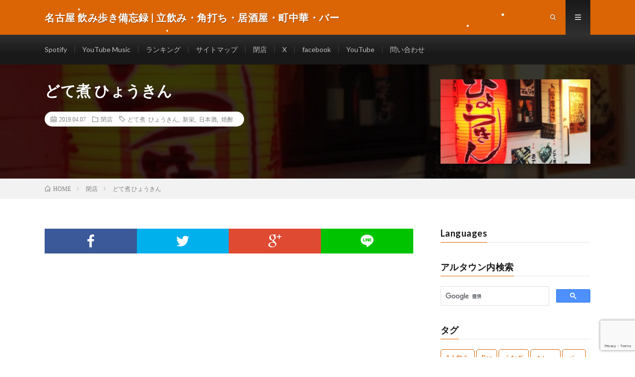

--- FILE ---
content_type: text/html; charset=UTF-8
request_url: https://alcoholtown.com/hyoukin/
body_size: 28088
content:
<!DOCTYPE html>
<html lang="ja" prefix="og: http://ogp.me/ns#">
<head prefix="og: http://ogp.me/ns# fb: http://ogp.me/ns/fb# article: http://ogp.me/ns/article#">
<meta charset="UTF-8"><link rel="preconnect" href="https://fonts.gstatic.com/" crossorigin />
<title>どて煮 ひょうきん │ 名古屋 飲み歩き備忘録 | 立飲み・角打ち・居酒屋・町中華・バー</title>
<meta name='robots' content='max-image-preview:large' />
<!-- Jetpack Site Verification Tags -->
<meta name="google-site-verification" content="kZ4yId4OvFSolZIQy36zLF0-dbGuKc4GJhUMPmksu_8" />
<link rel='dns-prefetch' href='//secure.gravatar.com' />
<link rel='dns-prefetch' href='//stats.wp.com' />
<link rel='dns-prefetch' href='//v0.wordpress.com' />
<link rel='dns-prefetch' href='//widgets.wp.com' />
<link rel='dns-prefetch' href='//s0.wp.com' />
<link rel='dns-prefetch' href='//0.gravatar.com' />
<link rel='dns-prefetch' href='//1.gravatar.com' />
<link rel='dns-prefetch' href='//2.gravatar.com' />
<link rel='preconnect' href='//i0.wp.com' />
<script type="text/javascript" id="wpp-js" src="https://alcoholtown.com/wp-content/plugins/wordpress-popular-posts/assets/js/wpp.min.js?ver=7.3.6" data-sampling="1" data-sampling-rate="1" data-api-url="https://alcoholtown.com/wp-json/wordpress-popular-posts" data-post-id="4454" data-token="c640bc3460" data-lang="ja" data-debug="0"></script>
<link rel="alternate" title="oEmbed (JSON)" type="application/json+oembed" href="https://alcoholtown.com/wp-json/oembed/1.0/embed?url=https%3A%2F%2Falcoholtown.com%2Fhyoukin%2F&#038;lang=ja" />
<link rel="alternate" title="oEmbed (XML)" type="text/xml+oembed" href="https://alcoholtown.com/wp-json/oembed/1.0/embed?url=https%3A%2F%2Falcoholtown.com%2Fhyoukin%2F&#038;format=xml&#038;lang=ja" />
<style id='wp-img-auto-sizes-contain-inline-css' type='text/css'>
img:is([sizes=auto i],[sizes^="auto," i]){contain-intrinsic-size:3000px 1500px}
/*# sourceURL=wp-img-auto-sizes-contain-inline-css */
</style>
<script>WebFontConfig={google:{families:["Lato:400,700,900"]}};if ( typeof WebFont === "object" && typeof WebFont.load === "function" ) { WebFont.load( WebFontConfig ); }</script><script data-optimized="1" src="https://alcoholtown.com/wp-content/plugins/litespeed-cache/assets/js/webfontloader.min.js"></script>
<link rel='stylesheet' id='wpra-lightbox-css' href='https://alcoholtown.com/wp-content/plugins/wp-rss-aggregator/core/css/jquery-colorbox.css?ver=1.4.33' type='text/css' media='all' />
<link rel='stylesheet' id='jetpack_related-posts-css' href='https://alcoholtown.com/wp-content/plugins/jetpack/modules/related-posts/related-posts.css?ver=20240116' type='text/css' media='all' />
<link rel='stylesheet' id='wp-block-library-css' href='https://alcoholtown.com/wp-includes/css/dist/block-library/style.min.css?ver=6.9' type='text/css' media='all' />
<style id='wp-block-code-inline-css' type='text/css'>
.wp-block-code{box-sizing:border-box}.wp-block-code code{
  /*!rtl:begin:ignore*/direction:ltr;display:block;font-family:inherit;overflow-wrap:break-word;text-align:initial;white-space:pre-wrap
  /*!rtl:end:ignore*/}
/*# sourceURL=https://alcoholtown.com/wp-includes/blocks/code/style.min.css */
</style>
<style id='global-styles-inline-css' type='text/css'>
:root{--wp--preset--aspect-ratio--square: 1;--wp--preset--aspect-ratio--4-3: 4/3;--wp--preset--aspect-ratio--3-4: 3/4;--wp--preset--aspect-ratio--3-2: 3/2;--wp--preset--aspect-ratio--2-3: 2/3;--wp--preset--aspect-ratio--16-9: 16/9;--wp--preset--aspect-ratio--9-16: 9/16;--wp--preset--color--black: #000000;--wp--preset--color--cyan-bluish-gray: #abb8c3;--wp--preset--color--white: #ffffff;--wp--preset--color--pale-pink: #f78da7;--wp--preset--color--vivid-red: #cf2e2e;--wp--preset--color--luminous-vivid-orange: #ff6900;--wp--preset--color--luminous-vivid-amber: #fcb900;--wp--preset--color--light-green-cyan: #7bdcb5;--wp--preset--color--vivid-green-cyan: #00d084;--wp--preset--color--pale-cyan-blue: #8ed1fc;--wp--preset--color--vivid-cyan-blue: #0693e3;--wp--preset--color--vivid-purple: #9b51e0;--wp--preset--gradient--vivid-cyan-blue-to-vivid-purple: linear-gradient(135deg,rgb(6,147,227) 0%,rgb(155,81,224) 100%);--wp--preset--gradient--light-green-cyan-to-vivid-green-cyan: linear-gradient(135deg,rgb(122,220,180) 0%,rgb(0,208,130) 100%);--wp--preset--gradient--luminous-vivid-amber-to-luminous-vivid-orange: linear-gradient(135deg,rgb(252,185,0) 0%,rgb(255,105,0) 100%);--wp--preset--gradient--luminous-vivid-orange-to-vivid-red: linear-gradient(135deg,rgb(255,105,0) 0%,rgb(207,46,46) 100%);--wp--preset--gradient--very-light-gray-to-cyan-bluish-gray: linear-gradient(135deg,rgb(238,238,238) 0%,rgb(169,184,195) 100%);--wp--preset--gradient--cool-to-warm-spectrum: linear-gradient(135deg,rgb(74,234,220) 0%,rgb(151,120,209) 20%,rgb(207,42,186) 40%,rgb(238,44,130) 60%,rgb(251,105,98) 80%,rgb(254,248,76) 100%);--wp--preset--gradient--blush-light-purple: linear-gradient(135deg,rgb(255,206,236) 0%,rgb(152,150,240) 100%);--wp--preset--gradient--blush-bordeaux: linear-gradient(135deg,rgb(254,205,165) 0%,rgb(254,45,45) 50%,rgb(107,0,62) 100%);--wp--preset--gradient--luminous-dusk: linear-gradient(135deg,rgb(255,203,112) 0%,rgb(199,81,192) 50%,rgb(65,88,208) 100%);--wp--preset--gradient--pale-ocean: linear-gradient(135deg,rgb(255,245,203) 0%,rgb(182,227,212) 50%,rgb(51,167,181) 100%);--wp--preset--gradient--electric-grass: linear-gradient(135deg,rgb(202,248,128) 0%,rgb(113,206,126) 100%);--wp--preset--gradient--midnight: linear-gradient(135deg,rgb(2,3,129) 0%,rgb(40,116,252) 100%);--wp--preset--font-size--small: 13px;--wp--preset--font-size--medium: 20px;--wp--preset--font-size--large: 36px;--wp--preset--font-size--x-large: 42px;--wp--preset--spacing--20: 0.44rem;--wp--preset--spacing--30: 0.67rem;--wp--preset--spacing--40: 1rem;--wp--preset--spacing--50: 1.5rem;--wp--preset--spacing--60: 2.25rem;--wp--preset--spacing--70: 3.38rem;--wp--preset--spacing--80: 5.06rem;--wp--preset--shadow--natural: 6px 6px 9px rgba(0, 0, 0, 0.2);--wp--preset--shadow--deep: 12px 12px 50px rgba(0, 0, 0, 0.4);--wp--preset--shadow--sharp: 6px 6px 0px rgba(0, 0, 0, 0.2);--wp--preset--shadow--outlined: 6px 6px 0px -3px rgb(255, 255, 255), 6px 6px rgb(0, 0, 0);--wp--preset--shadow--crisp: 6px 6px 0px rgb(0, 0, 0);}:where(.is-layout-flex){gap: 0.5em;}:where(.is-layout-grid){gap: 0.5em;}body .is-layout-flex{display: flex;}.is-layout-flex{flex-wrap: wrap;align-items: center;}.is-layout-flex > :is(*, div){margin: 0;}body .is-layout-grid{display: grid;}.is-layout-grid > :is(*, div){margin: 0;}:where(.wp-block-columns.is-layout-flex){gap: 2em;}:where(.wp-block-columns.is-layout-grid){gap: 2em;}:where(.wp-block-post-template.is-layout-flex){gap: 1.25em;}:where(.wp-block-post-template.is-layout-grid){gap: 1.25em;}.has-black-color{color: var(--wp--preset--color--black) !important;}.has-cyan-bluish-gray-color{color: var(--wp--preset--color--cyan-bluish-gray) !important;}.has-white-color{color: var(--wp--preset--color--white) !important;}.has-pale-pink-color{color: var(--wp--preset--color--pale-pink) !important;}.has-vivid-red-color{color: var(--wp--preset--color--vivid-red) !important;}.has-luminous-vivid-orange-color{color: var(--wp--preset--color--luminous-vivid-orange) !important;}.has-luminous-vivid-amber-color{color: var(--wp--preset--color--luminous-vivid-amber) !important;}.has-light-green-cyan-color{color: var(--wp--preset--color--light-green-cyan) !important;}.has-vivid-green-cyan-color{color: var(--wp--preset--color--vivid-green-cyan) !important;}.has-pale-cyan-blue-color{color: var(--wp--preset--color--pale-cyan-blue) !important;}.has-vivid-cyan-blue-color{color: var(--wp--preset--color--vivid-cyan-blue) !important;}.has-vivid-purple-color{color: var(--wp--preset--color--vivid-purple) !important;}.has-black-background-color{background-color: var(--wp--preset--color--black) !important;}.has-cyan-bluish-gray-background-color{background-color: var(--wp--preset--color--cyan-bluish-gray) !important;}.has-white-background-color{background-color: var(--wp--preset--color--white) !important;}.has-pale-pink-background-color{background-color: var(--wp--preset--color--pale-pink) !important;}.has-vivid-red-background-color{background-color: var(--wp--preset--color--vivid-red) !important;}.has-luminous-vivid-orange-background-color{background-color: var(--wp--preset--color--luminous-vivid-orange) !important;}.has-luminous-vivid-amber-background-color{background-color: var(--wp--preset--color--luminous-vivid-amber) !important;}.has-light-green-cyan-background-color{background-color: var(--wp--preset--color--light-green-cyan) !important;}.has-vivid-green-cyan-background-color{background-color: var(--wp--preset--color--vivid-green-cyan) !important;}.has-pale-cyan-blue-background-color{background-color: var(--wp--preset--color--pale-cyan-blue) !important;}.has-vivid-cyan-blue-background-color{background-color: var(--wp--preset--color--vivid-cyan-blue) !important;}.has-vivid-purple-background-color{background-color: var(--wp--preset--color--vivid-purple) !important;}.has-black-border-color{border-color: var(--wp--preset--color--black) !important;}.has-cyan-bluish-gray-border-color{border-color: var(--wp--preset--color--cyan-bluish-gray) !important;}.has-white-border-color{border-color: var(--wp--preset--color--white) !important;}.has-pale-pink-border-color{border-color: var(--wp--preset--color--pale-pink) !important;}.has-vivid-red-border-color{border-color: var(--wp--preset--color--vivid-red) !important;}.has-luminous-vivid-orange-border-color{border-color: var(--wp--preset--color--luminous-vivid-orange) !important;}.has-luminous-vivid-amber-border-color{border-color: var(--wp--preset--color--luminous-vivid-amber) !important;}.has-light-green-cyan-border-color{border-color: var(--wp--preset--color--light-green-cyan) !important;}.has-vivid-green-cyan-border-color{border-color: var(--wp--preset--color--vivid-green-cyan) !important;}.has-pale-cyan-blue-border-color{border-color: var(--wp--preset--color--pale-cyan-blue) !important;}.has-vivid-cyan-blue-border-color{border-color: var(--wp--preset--color--vivid-cyan-blue) !important;}.has-vivid-purple-border-color{border-color: var(--wp--preset--color--vivid-purple) !important;}.has-vivid-cyan-blue-to-vivid-purple-gradient-background{background: var(--wp--preset--gradient--vivid-cyan-blue-to-vivid-purple) !important;}.has-light-green-cyan-to-vivid-green-cyan-gradient-background{background: var(--wp--preset--gradient--light-green-cyan-to-vivid-green-cyan) !important;}.has-luminous-vivid-amber-to-luminous-vivid-orange-gradient-background{background: var(--wp--preset--gradient--luminous-vivid-amber-to-luminous-vivid-orange) !important;}.has-luminous-vivid-orange-to-vivid-red-gradient-background{background: var(--wp--preset--gradient--luminous-vivid-orange-to-vivid-red) !important;}.has-very-light-gray-to-cyan-bluish-gray-gradient-background{background: var(--wp--preset--gradient--very-light-gray-to-cyan-bluish-gray) !important;}.has-cool-to-warm-spectrum-gradient-background{background: var(--wp--preset--gradient--cool-to-warm-spectrum) !important;}.has-blush-light-purple-gradient-background{background: var(--wp--preset--gradient--blush-light-purple) !important;}.has-blush-bordeaux-gradient-background{background: var(--wp--preset--gradient--blush-bordeaux) !important;}.has-luminous-dusk-gradient-background{background: var(--wp--preset--gradient--luminous-dusk) !important;}.has-pale-ocean-gradient-background{background: var(--wp--preset--gradient--pale-ocean) !important;}.has-electric-grass-gradient-background{background: var(--wp--preset--gradient--electric-grass) !important;}.has-midnight-gradient-background{background: var(--wp--preset--gradient--midnight) !important;}.has-small-font-size{font-size: var(--wp--preset--font-size--small) !important;}.has-medium-font-size{font-size: var(--wp--preset--font-size--medium) !important;}.has-large-font-size{font-size: var(--wp--preset--font-size--large) !important;}.has-x-large-font-size{font-size: var(--wp--preset--font-size--x-large) !important;}
/*# sourceURL=global-styles-inline-css */
</style>

<style id='classic-theme-styles-inline-css' type='text/css'>
/*! This file is auto-generated */
.wp-block-button__link{color:#fff;background-color:#32373c;border-radius:9999px;box-shadow:none;text-decoration:none;padding:calc(.667em + 2px) calc(1.333em + 2px);font-size:1.125em}.wp-block-file__button{background:#32373c;color:#fff;text-decoration:none}
/*# sourceURL=/wp-includes/css/classic-themes.min.css */
</style>
<link rel='stylesheet' id='contact-form-7-css' href='https://alcoholtown.com/wp-content/plugins/contact-form-7/includes/css/styles.css?ver=6.1.4' type='text/css' media='all' />
<link rel='stylesheet' id='pz-linkcard-css-css' href='//alcoholtown.com/wp-content/uploads/pz-linkcard/style/style.min.css?ver=2.5.6.5.5' type='text/css' media='all' />
<link rel='stylesheet' id='theme-my-login-css' href='https://alcoholtown.com/wp-content/plugins/theme-my-login/assets/styles/theme-my-login.min.css?ver=7.1.14' type='text/css' media='all' />
<link rel='stylesheet' id='wordpress-popular-posts-css-css' href='https://alcoholtown.com/wp-content/plugins/wordpress-popular-posts/assets/css/wpp.css?ver=7.3.6' type='text/css' media='all' />
<link rel='stylesheet' id='jetpack_likes-css' href='https://alcoholtown.com/wp-content/plugins/jetpack/modules/likes/style.css?ver=15.4' type='text/css' media='all' />
<link rel='stylesheet' id='fancybox-css' href='https://alcoholtown.com/wp-content/plugins/easy-fancybox/fancybox/1.5.4/jquery.fancybox.min.css?ver=6.9' type='text/css' media='screen' />
<style id='fancybox-inline-css' type='text/css'>
#fancybox-outer{background:#ffffff}#fancybox-content{background:#ffffff;border-color:#ffffff;color:#000000;}#fancybox-title,#fancybox-title-float-main{color:#fff}
/*# sourceURL=fancybox-inline-css */
</style>
<link rel='stylesheet' id='sharedaddy-css' href='https://alcoholtown.com/wp-content/plugins/jetpack/modules/sharedaddy/sharing.css?ver=15.4' type='text/css' media='all' />
<link rel='stylesheet' id='social-logos-css' href='https://alcoholtown.com/wp-content/plugins/jetpack/_inc/social-logos/social-logos.min.css?ver=15.4' type='text/css' media='all' />
<script type="text/javascript" id="jetpack_related-posts-js-extra">
/* <![CDATA[ */
var related_posts_js_options = {"post_heading":"h4"};
//# sourceURL=jetpack_related-posts-js-extra
/* ]]> */
</script>
<script type="text/javascript" src="https://alcoholtown.com/wp-content/plugins/jetpack/_inc/build/related-posts/related-posts.min.js?ver=20240116" id="jetpack_related-posts-js"></script>
<script type="text/javascript" src="https://alcoholtown.com/wp-includes/js/jquery/jquery.min.js?ver=3.7.1" id="jquery-core-js"></script>
<script type="text/javascript" src="https://alcoholtown.com/wp-includes/js/jquery/jquery-migrate.min.js?ver=3.4.1" id="jquery-migrate-js"></script>
<script type="text/javascript" id="seo-automated-link-building-js-extra">
/* <![CDATA[ */
var seoAutomatedLinkBuilding = {"ajaxUrl":"https://alcoholtown.com/wp-admin/admin-ajax.php"};
//# sourceURL=seo-automated-link-building-js-extra
/* ]]> */
</script>
<script type="text/javascript" src="https://alcoholtown.com/wp-content/plugins/seo-automated-link-building/js/seo-automated-link-building.js?ver=6.9" id="seo-automated-link-building-js"></script>
<script type="text/javascript" src="https://alcoholtown.com/wp-content/plugins/snow-storm/snow-storm.js?ver=1.4.7" id="snow-storm-js"></script>
<link rel="https://api.w.org/" href="https://alcoholtown.com/wp-json/" /><link rel="alternate" title="JSON" type="application/json" href="https://alcoholtown.com/wp-json/wp/v2/posts/4454" /><link rel="canonical" href="https://alcoholtown.com/hyoukin/" />

<link rel="stylesheet" href="https://alcoholtown.com/wp-content/plugins/count-per-day/counter.css" type="text/css" />
<meta name="generator" content="performant-translations 1.2.0">
	<style>img#wpstats{display:none}</style>
		            <style id="wpp-loading-animation-styles">@-webkit-keyframes bgslide{from{background-position-x:0}to{background-position-x:-200%}}@keyframes bgslide{from{background-position-x:0}to{background-position-x:-200%}}.wpp-widget-block-placeholder,.wpp-shortcode-placeholder{margin:0 auto;width:60px;height:3px;background:#dd3737;background:linear-gradient(90deg,#dd3737 0%,#571313 10%,#dd3737 100%);background-size:200% auto;border-radius:3px;-webkit-animation:bgslide 1s infinite linear;animation:bgslide 1s infinite linear}</style>
            <script async src="//pagead2.googlesyndication.com/pagead/js/adsbygoogle.js"></script>
<script>
     (adsbygoogle = window.adsbygoogle || []).push({
          google_ad_client: "ca-pub-5225408667003175",
          enable_page_level_ads: true
     });
</script><link rel="stylesheet" href="https://alcoholtown.com/wp-content/themes/lionmedia/style.css">
<link rel="stylesheet" href="https://alcoholtown.com/wp-content/themes/lionmedia/css/content.css">
<link rel="stylesheet" href="https://alcoholtown.com/wp-content/themes/lionmedia/css/icon.css">

<meta http-equiv="X-UA-Compatible" content="IE=edge">
<meta name="viewport" content="width=device-width, initial-scale=1, shrink-to-fit=no">
<link rel="amphtml" href="https://alcoholtown.com/hyoukin/?amp=1">
<link rel="dns-prefetch" href="//www.google.com">
<link rel="dns-prefetch" href="//www.google-analytics.com">
<link rel="dns-prefetch" href="//fonts.googleapis.com">
<link rel="dns-prefetch" href="//fonts.gstatic.com">
<link rel="dns-prefetch" href="//pagead2.googlesyndication.com">
<link rel="dns-prefetch" href="//googleads.g.doubleclick.net">
<link rel="dns-prefetch" href="//www.gstatic.com">
<style type="text/css">
.l-header,
.searchNavi__title,
.key__cat,
.eyecatch__cat,
.rankingBox__title,
.categoryDescription,
.pagetop,
.contactTable__header .required,
.heading.heading-primary .heading__bg,
.btn__link:hover,
.widget .tag-cloud-link:hover,
.comment-respond .submit:hover,
.comments__list .comment-reply-link:hover,
.widget .calendar_wrap tbody a:hover,
.comments__list .comment-meta,
.ctaPost__btn{background:#db6504;}

.heading.heading-first,
.heading.heading-widget::before,
.heading.heading-footer::before,
.btn__link,
.widget .tag-cloud-link,
.comment-respond .submit,
.comments__list .comment-reply-link,
.content a:hover,
.t-light .l-footer,
.ctaPost__btn{border-color:#db6504;}

.categoryBox__title,
.dateList__item a[rel=tag]:hover,
.dateList__item a[rel=category]:hover,
.copySns__copyLink:hover,
.btn__link,
.widget .tag-cloud-link,
.comment-respond .submit,
.comments__list .comment-reply-link,
.widget a:hover,
.widget ul li .rsswidget,
.content a,
.related__title,
.ctaPost__btn:hover{color:#db6504;}

.c-user01 {color:#000 !important}
.bgc-user01 {background:#000 !important}
.hc-user01:hover {color:#000 !important}
.c-user02 {color:#000 !important}
.bgc-user02 {background:#000 !important}
.hc-user02:hover {color:#000 !important}
.c-user03 {color:#000 !important}
.bgc-user03 {background:#000 !important}
.hc-user03:hover {color:#000 !important}
.c-user04 {color:#000 !important}
.bgc-user04 {background:#000 !important}
.hc-user04:hover {color:#000 !important}
.c-user05 {color:#000 !important}
.bgc-user05 {background:#000 !important}
.hc-user05:hover {color:#000 !important}

.singleTitle {background-image:url("https://i0.wp.com/alcoholtown.com/wp-content/uploads/2019/04/a3b2b5435aae000ae590d95f63f4b08b.jpg?resize=730%2C410&ssl=1");}

.content h2{color:#191919;}
.content h2:first-letter{
	font-size:3.2rem;
	padding-bottom:5px;
	border-bottom:3px solid;
	color:#f0b200;
}
.content h3{
	padding:20px;
	color:#191919;
	border: 1px solid #E5E5E5;
	border-left: 5px solid #f0b200;
}
</style>
<style>.simplemap img{max-width:none !important;padding:0 !important;margin:0 !important;}.staticmap,.staticmap img{max-width:100% !important;height:auto !important;}.simplemap .simplemap-content{display:none;}</style>
<script>var google_map_api_key = "AIzaSyDX7_-KehJHUaZFHhBdM1aY5PTP6NtWNO4";</script>
<!-- Jetpack Open Graph Tags -->
<meta property="og:type" content="article" />
<meta property="og:title" content="どて煮 ひょうきん" />
<meta property="og:url" content="https://alcoholtown.com/hyoukin/" />
<meta property="og:description" content="どて煮 ひょうきん ひょうきん 名古屋市中区新栄2-7-3 木曜・金曜・土曜・日曜営業 15:30～22:30&hellip;" />
<meta property="article:published_time" content="2019-04-07T03:09:24+00:00" />
<meta property="article:modified_time" content="2023-12-05T01:56:33+00:00" />
<meta property="og:site_name" content="名古屋 飲み歩き備忘録 | 立飲み・角打ち・居酒屋・町中華・バー" />
<meta property="og:image" content="https://i0.wp.com/alcoholtown.com/wp-content/uploads/2019/04/a3b2b5435aae000ae590d95f63f4b08b.jpg?fit=1200%2C1013&#038;ssl=1" />
<meta property="og:image:width" content="1200" />
<meta property="og:image:height" content="1013" />
<meta property="og:image:alt" content="" />
<meta property="og:locale" content="ja_JP" />

<!-- End Jetpack Open Graph Tags -->
<!-- Snow Storm Javascript -->
<script type="text/javascript">
(function($) {
	$(document).ready(function() {		
		if (typeof(snowStorm) !== 'undefined') {
			snowStorm.flakesMax = 128;
			snowStorm.flakesMaxActive = 64;
			snowStorm.animationInterval = 35;
			snowStorm.excludeMobile = true;
			snowStorm.followMouse = false;
			snowStorm.snowColor = '#FFFFFF';
			snowStorm.snowCharacter = '&bull;';
			snowStorm.snowStick = true;
			snowStorm.useMeltEffect = true;
			snowStorm.useTwinkleEffect = false;
			snowStorm.zIndex = 999999;
		}
	});
})(jQuery);
</script><link rel="icon" href="https://i0.wp.com/alcoholtown.com/wp-content/uploads/2025/08/cropped-Beer-for-now-e1754615816441.jpg?fit=32%2C32&#038;ssl=1" sizes="32x32" />
<link rel="icon" href="https://i0.wp.com/alcoholtown.com/wp-content/uploads/2025/08/cropped-Beer-for-now-e1754615816441.jpg?fit=192%2C192&#038;ssl=1" sizes="192x192" />
<link rel="apple-touch-icon" href="https://i0.wp.com/alcoholtown.com/wp-content/uploads/2025/08/cropped-Beer-for-now-e1754615816441.jpg?fit=180%2C180&#038;ssl=1" />
<meta name="msapplication-TileImage" content="https://i0.wp.com/alcoholtown.com/wp-content/uploads/2025/08/cropped-Beer-for-now-e1754615816441.jpg?fit=270%2C270&#038;ssl=1" />
<meta property="og:site_name" content="名古屋 飲み歩き備忘録 | 立飲み・角打ち・居酒屋・町中華・バー" />
<meta property="og:type" content="article" />
<meta property="og:title" content="どて煮 ひょうきん" />
<meta property="og:description" content="目次 1. どて煮 ひょうきん1.0.1. ひょうきん どて煮 ひょうきん ひょうきん 名古屋市中区新栄2-7-3 木曜・金曜・土曜・日曜営業 15:30～22:30 052-212-7600 　 名古屋飲み歩き 【焼酎】【日本酒】【ビール" />
<meta property="og:url" content="https://alcoholtown.com/hyoukin/" />
<meta property="og:image" content="https://i0.wp.com/alcoholtown.com/wp-content/uploads/2019/04/a3b2b5435aae000ae590d95f63f4b08b.jpg?resize=730%2C410&ssl=1" />
<meta name="twitter:card" content="summary" />

<script>
  (function(i,s,o,g,r,a,m){i['GoogleAnalyticsObject']=r;i[r]=i[r]||function(){
  (i[r].q=i[r].q||[]).push(arguments)},i[r].l=1*new Date();a=s.createElement(o),
  m=s.getElementsByTagName(o)[0];a.async=1;a.src=g;m.parentNode.insertBefore(a,m)
  })(window,document,'script','https://www.google-analytics.com/analytics.js','ga');

  ga('create', 'UA-176351-1', 'auto');
  ga('send', 'pageview');
</script>

<script async src="https://pagead2.googlesyndication.com/pagead/js/adsbygoogle.js"></script>
<script>
     (adsbygoogle = window.adsbygoogle || []).push({
          google_ad_client: "ca-pub-5225408667003175",
          enable_page_level_ads: true
     });
</script>

<link rel="alternate" type="application/rss+xml" href="https://alcoholtown.com/feed/rss2/" title="RSS2.0" />
<link rel='stylesheet' id='jetpack-swiper-library-css' href='https://alcoholtown.com/wp-content/plugins/jetpack/_inc/blocks/swiper.css?ver=15.4' type='text/css' media='all' />
<link rel='stylesheet' id='jetpack-carousel-css' href='https://alcoholtown.com/wp-content/plugins/jetpack/modules/carousel/jetpack-carousel.css?ver=15.4' type='text/css' media='all' />
</head>
<body class="t-dark t-rich">

  
  <!--l-header-->
  <header class="l-header">
    <div class="container">
      
      <div class="siteTitle">

              <p class="siteTitle__name  u-txtShdw">
          <a class="siteTitle__link" href="https://alcoholtown.com">
            <span class="siteTitle__main">名古屋 飲み歩き備忘録 | 立飲み・角打ち・居酒屋・町中華・バー</span>
          </a>
          <span class="siteTitle__sub">アルタウン名古屋の飲み歩き備忘録です。立飲み・角打ち・居酒屋・町中華・バー(周围喝酒,酒家,喝酒的小店)</span>
		</p>	        </div>
      
      <nav class="menuNavi">      
                <ul class="menuNavi__list">
		              <li class="menuNavi__item u-txtShdw"><span class="menuNavi__link icon-search" id="menuNavi__search" onclick="toggle__search();"></span></li>
            <li class="menuNavi__item u-txtShdw"><span class="menuNavi__link menuNavi__link-current icon-menu" id="menuNavi__menu" onclick="toggle__menu();"></span></li>
                  </ul>
      </nav>
      
    </div>
  </header>
  <!--/l-header-->
  
  <!--l-extra-->
        <div class="l-extraNone" id="extra__search">
      <div class="container">
        <div class="searchNavi">
                    <div class="searchNavi__title u-txtShdw">注目キーワード</div>
          <ul class="searchNavi__list">
                          <li class="searchNavi__item"><a class="searchNavi__link" href="https://alcoholtown.com/?s=今池">今池</a></li>
                          <li class="searchNavi__item"><a class="searchNavi__link" href="https://alcoholtown.com/?s=立飲み">立飲み</a></li>
                          <li class="searchNavi__item"><a class="searchNavi__link" href="https://alcoholtown.com/?s=角打ち">角打ち</a></li>
                          <li class="searchNavi__item"><a class="searchNavi__link" href="https://alcoholtown.com/?s=町中華">町中華</a></li>
                          <li class="searchNavi__item"><a class="searchNavi__link" href="https://alcoholtown.com/?s=食堂">食堂</a></li>
			          </ul>
                    
                <div class="searchBox">
        <form class="searchBox__form" method="get" target="_top" action="https://alcoholtown.com/" >
          <input class="searchBox__input" type="text" maxlength="50" name="s" placeholder="記事検索"><button class="searchBox__submit icon-search" type="submit" value="search"> </button>
        </form>
      </div>        </div>
      </div>
    </div>
        
    <div class="l-extra" id="extra__menu">
      <div class="container container-max">
        <nav class="globalNavi">
          <ul class="globalNavi__list">
          	        <li id="menu-item-13315" class="menu-item menu-item-type-custom menu-item-object-custom menu-item-13315"><a href="https://open.spotify.com/intl-ja/artist/4gdotHlExiNs4s3DVdXOiI">Spotify</a></li>
<li id="menu-item-13300" class="menu-item menu-item-type-custom menu-item-object-custom menu-item-13300"><a href="https://music.youtube.com/search?q=%E3%82%A2%E3%83%AB%E3%82%BF%E3%82%A6%E3%83%B3">YouTube Music</a></li>
<li id="menu-item-4229" class="menu-item menu-item-type-custom menu-item-object-custom menu-item-4229"><a href="https://blogmura.com/profiles/10874793?p_cid=10874793">ランキング</a></li>
<li id="menu-item-1000" class="menu-item menu-item-type-post_type menu-item-object-page menu-item-privacy-policy menu-item-1000"><a rel="privacy-policy" href="https://alcoholtown.com/sitemap/">サイトマップ</a></li>
<li id="menu-item-6062" class="menu-item menu-item-type-taxonomy menu-item-object-category current-post-ancestor current-menu-parent current-post-parent menu-item-6062"><a href="https://alcoholtown.com/category/closed/">閉店</a></li>
<li id="menu-item-1002" class="menu-item menu-item-type-custom menu-item-object-custom menu-item-1002"><a href="https://twitter.com/Nonbee_GO">X</a></li>
<li id="menu-item-1003" class="menu-item menu-item-type-custom menu-item-object-custom menu-item-1003"><a href="https://www.facebook.com/alcoholtown/">facebook</a></li>
<li id="menu-item-12483" class="menu-item menu-item-type-custom menu-item-object-custom menu-item-12483"><a href="https://www.youtube.com/@alcoholtown">YouTube</a></li>
<li id="menu-item-3283" class="menu-item menu-item-type-post_type menu-item-object-page menu-item-3283"><a href="https://alcoholtown.com/support/">問い合わせ</a></li>
	                                    </ul>
        </nav>
      </div>
    </div>
  <!--/l-extra-->

  <div class="singleTitle">
    <div class="container">
    
      <!-- タイトル -->
      <div class="singleTitle__heading">
        <h1 class="heading heading-singleTitle u-txtShdw">どて煮 ひょうきん</h1>        
        
        <ul class="dateList dateList-singleTitle">
          <li class="dateList__item icon-calendar">2019.04.07</li>
          <li class="dateList__item icon-folder"><a class="hc-red" href="https://alcoholtown.com/category/closed/" rel="category">閉店</a></li>
          <li class="dateList__item icon-tag"><a href="https://alcoholtown.com/tag/%e3%81%a9%e3%81%a6%e7%85%ae-%e3%81%b2%e3%82%87%e3%81%86%e3%81%8d%e3%82%93/" rel="tag">どて煮 ひょうきん</a>, <a href="https://alcoholtown.com/tag/shinsakae/" rel="tag">新栄</a>, <a href="https://alcoholtown.com/tag/nihonshu/" rel="tag">日本酒</a>, <a href="https://alcoholtown.com/tag/shochu/" rel="tag">焼酎</a></li>        </ul>
        
        
        
      </div>
      <!-- /タイトル -->

      <!-- アイキャッチ -->
      <div class="eyecatch eyecatch-singleTitle">
        		  <img src="https://i0.wp.com/alcoholtown.com/wp-content/uploads/2019/04/a3b2b5435aae000ae590d95f63f4b08b.jpg?resize=730%2C410&ssl=1" alt="どて煮 ひょうきん" width="730" height="410" >
		  	      
      </div>
      <!-- /アイキャッチ -->

    </div>
  </div>
<div class="breadcrumb" ><div class="container" ><ul class="breadcrumb__list"><li class="breadcrumb__item" itemscope itemtype="http://data-vocabulary.org/Breadcrumb"><a href="https://alcoholtown.com/" itemprop="url"><span class="icon-home" itemprop="title">HOME</span></a></li><li class="breadcrumb__item" itemscope itemtype="http://data-vocabulary.org/Breadcrumb"><a href="https://alcoholtown.com/category/closed/" itemprop="url"><span itemprop="title">閉店</span></a></li><li class="breadcrumb__item">どて煮 ひょうきん</li></ul></div></div>
  <!-- l-wrapper -->
  <div class="l-wrapper">
	
    <!-- l-main -->
    <main class="l-main">
           
	        <!-- 記事上シェアボタン -->
        <aside>
<ul class="socialList">
<li class="socialList__item"><a class="socialList__link icon-facebook" href="http://www.facebook.com/sharer.php?u=https%3A%2F%2Falcoholtown.com%2Fhyoukin%2F&amp;t=%E3%81%A9%E3%81%A6%E7%85%AE+%E3%81%B2%E3%82%87%E3%81%86%E3%81%8D%E3%82%93" target="_blank" title="Facebookで共有"></a></li><li class="socialList__item"><a class="socialList__link icon-twitter" href="http://twitter.com/intent/tweet?text=%E3%81%A9%E3%81%A6%E7%85%AE+%E3%81%B2%E3%82%87%E3%81%86%E3%81%8D%E3%82%93&amp;https%3A%2F%2Falcoholtown.com%2Fhyoukin%2F&amp;url=https%3A%2F%2Falcoholtown.com%2Fhyoukin%2F" target="_blank" title="Twitterで共有"></a></li><li class="socialList__item"><a class="socialList__link icon-google" href="https://plus.google.com/share?url=https%3A%2F%2Falcoholtown.com%2Fhyoukin%2F" target="_blank" title="Google+で共有"></a></li><li class="socialList__item"><a class="socialList__link icon-line" href="http://line.naver.jp/R/msg/text/?%E3%81%A9%E3%81%A6%E7%85%AE+%E3%81%B2%E3%82%87%E3%81%86%E3%81%8D%E3%82%93%0D%0Ahttps%3A%2F%2Falcoholtown.com%2Fhyoukin%2F" target="_blank" title="LINEで送る"></a></li></ul>
</aside>
	  <!-- /記事上シェアボタン -->
	  
	        <!-- 記事上エリア[widget] -->
        <aside class="widgetPost widgetPost-top"><aside class="widget_text widget widget-post"><div class="textwidget custom-html-widget"><script async src="https://pagead2.googlesyndication.com/pagead/js/adsbygoogle.js"></script>
<!-- 名古屋備忘録フッター -->
<ins class="adsbygoogle"
     style="display:block"
     data-ad-client="ca-pub-5225408667003175"
     data-ad-slot="2569153632"
     data-ad-format="link"
     data-full-width-responsive="true"></ins>
<script>
     (adsbygoogle = window.adsbygoogle || []).push({});
</script></div></aside><aside class="widget widget-post"><div class="breadcrumbs align  wp-block-bcn-breadcrumb-trail has-text-color has-background" vocab="https://schema.org/" typeof="BreadcrumbList">
	<span></span>
	<span property="itemListElement" typeof="ListItem"><a property="item" typeof="WebPage" title="名古屋 飲み歩き備忘録 | 立飲み・角打ち・居酒屋・町中華・バーへ移動する" href="https://alcoholtown.com" class="home" ><span property="name">名古屋 飲み歩き備忘録 | 立飲み・角打ち・居酒屋・町中華・バー</span></a><meta property="position" content="1"></span> &gt; <span property="itemListElement" typeof="ListItem"><a property="item" typeof="WebPage" title="Go to the 閉店 カテゴリー archives." href="https://alcoholtown.com/category/closed/" class="taxonomy category" ><span property="name">閉店</span></a><meta property="position" content="2"></span> &gt; <span property="itemListElement" typeof="ListItem"><span property="name" class="post post-post current-item">どて煮 ひょうきん</span><meta property="url" content="https://alcoholtown.com/hyoukin/"><meta property="position" content="3"></span></div>
</aside></aside>      <!-- /記事上エリア[widget] -->
	        
            
      
	  
	        <section class="content">
	    <p><center><br />
<a style="word-wrap: break-word;" href="https://hb.afl.rakuten.co.jp/hsc/074313a2.4daef398.15a77aed.805a4425/?link_type=pict&amp;ut=eyJwYWdlIjoic2hvcCIsInR5cGUiOiJwaWN0IiwiY29sIjowLCJjYXQiOiIyOCIsImJhbiI6IjM2NTU3NSJ9" target="_blank" rel="nofollow noopener noreferrer"><img decoding="async" style="margin: 2px;" title="" src="https://hbb.afl.rakuten.co.jp/hsb/074313a2.4daef398.15a77aed.805a4425/?me_id=1&amp;me_adv_id=365575&amp;t=pict" alt="" border="0" /></a></p>

		<div class="outline">
		  <span class="outline__title">目次</span>
		  <input class="outline__toggle" id="outline__toggle" type="checkbox" checked>
		  <label class="outline__switch" for="outline__toggle"></label>
		  <ul class="outline__list outline__list-2"><li class="outline__item"><a class="outline__link" href="#outline__1"><span class="outline__number">1.</span> どて煮 ひょうきん</a><ul class="outline__list outline__list-3"><li class="outline__item"><ul class="outline__list outline__list-4"><li class="outline__item"><a class="outline__link" href="#outline__1_0_1"><span class="outline__number">1.0.1.</span> ひょうきん</a></li></ul></li></ul></li></ul>
		</div><h2 id="outline__1"><strong>どて煮 ひょうきん</strong></h2>
<h4 id="outline__1_0_1">ひょうきん</h4>
<p>名古屋市中区<a href="https://alcoholtown.com/tag/shinsakae/">新栄</a>2-7-3</p>
<p>木曜・金曜・土曜・日曜営業</p>
<p>15:30～22:30</p>
<p>052-212-7600</p>

<p><a href="//sake.blogmura.com/chubusake/ranking.html"><img data-recalc-dims="1" decoding="async" src="https://i0.wp.com/sake.blogmura.com/chubusake/img/chubusake88_31.gif?resize=88%2C31" alt="にほんブログ村 酒ブログ 中部飲み歩きへ" width="88" height="31" border="0" /></a>　<a href="//blog.with2.net/link/?1909358:2330"><img data-recalc-dims="1" decoding="async" title="名古屋ランキング" src="https://i0.wp.com/blog.with2.net/img/banner/c/banner_1/br_c_2330_1.gif?w=1100&#038;ssl=1" /></a></p>
<p><strong><a href="http://alcoholtown.com/category/nagoya/">名古屋飲み歩き</a></strong><br />
【<a href="https://a.r10.to/hfsRZo">焼酎</a>】【<a href="https://a.r10.to/hbOpim">日本酒</a>】【<a href="https://a.r10.to/hfqsHX">ビール</a>】【<a href="https://a.r10.to/hfq6d7">ワイン</a>】</p>
<p><a href="https://i0.wp.com/alcoholtown.com/wp-content/uploads/2019/04/cc27397d7585cade43901d9dff7def2e.jpg?ssl=1"><img data-recalc-dims="1" fetchpriority="high" decoding="async" data-attachment-id="4455" data-permalink="https://alcoholtown.com/hyoukin/processed-with-moldiv-621/" data-orig-file="https://i0.wp.com/alcoholtown.com/wp-content/uploads/2019/04/cc27397d7585cade43901d9dff7def2e.jpg?fit=1512%2C1512&amp;ssl=1" data-orig-size="1512,1512" data-comments-opened="1" data-image-meta="{&quot;aperture&quot;:&quot;0&quot;,&quot;credit&quot;:&quot;&quot;,&quot;camera&quot;:&quot;&quot;,&quot;caption&quot;:&quot;&quot;,&quot;created_timestamp&quot;:&quot;0&quot;,&quot;copyright&quot;:&quot;&quot;,&quot;focal_length&quot;:&quot;0&quot;,&quot;iso&quot;:&quot;0&quot;,&quot;shutter_speed&quot;:&quot;0&quot;,&quot;title&quot;:&quot;&quot;,&quot;orientation&quot;:&quot;0&quot;}" data-image-title="" data-image-description="" data-image-caption="" data-medium-file="https://i0.wp.com/alcoholtown.com/wp-content/uploads/2019/04/cc27397d7585cade43901d9dff7def2e.jpg?fit=300%2C300&amp;ssl=1" data-large-file="https://i0.wp.com/alcoholtown.com/wp-content/uploads/2019/04/cc27397d7585cade43901d9dff7def2e.jpg?fit=1024%2C1024&amp;ssl=1" class="alignnone wp-image-4455 size-large" src="https://i0.wp.com/alcoholtown.com/wp-content/uploads/2019/04/cc27397d7585cade43901d9dff7def2e.jpg?resize=1024%2C1024&#038;ssl=1" alt="どて煮 ひょうきん" width="1024" height="1024" /></a></p>
<p><a href="https://i0.wp.com/alcoholtown.com/wp-content/uploads/2019/04/8c1687d8adef6692f922519b27b25650.jpg?ssl=1"><img data-recalc-dims="1" decoding="async" data-attachment-id="4456" data-permalink="https://alcoholtown.com/hyoukin/processed-with-moldiv-622/" data-orig-file="https://i0.wp.com/alcoholtown.com/wp-content/uploads/2019/04/8c1687d8adef6692f922519b27b25650.jpg?fit=1512%2C1512&amp;ssl=1" data-orig-size="1512,1512" data-comments-opened="1" data-image-meta="{&quot;aperture&quot;:&quot;0&quot;,&quot;credit&quot;:&quot;&quot;,&quot;camera&quot;:&quot;&quot;,&quot;caption&quot;:&quot;&quot;,&quot;created_timestamp&quot;:&quot;0&quot;,&quot;copyright&quot;:&quot;&quot;,&quot;focal_length&quot;:&quot;0&quot;,&quot;iso&quot;:&quot;0&quot;,&quot;shutter_speed&quot;:&quot;0&quot;,&quot;title&quot;:&quot;&quot;,&quot;orientation&quot;:&quot;0&quot;}" data-image-title="" data-image-description="" data-image-caption="" data-medium-file="https://i0.wp.com/alcoholtown.com/wp-content/uploads/2019/04/8c1687d8adef6692f922519b27b25650.jpg?fit=300%2C300&amp;ssl=1" data-large-file="https://i0.wp.com/alcoholtown.com/wp-content/uploads/2019/04/8c1687d8adef6692f922519b27b25650.jpg?fit=1024%2C1024&amp;ssl=1" class="alignnone wp-image-4456 size-large" src="https://i0.wp.com/alcoholtown.com/wp-content/uploads/2019/04/8c1687d8adef6692f922519b27b25650.jpg?resize=1024%2C1024&#038;ssl=1" alt="どて煮 ひょうきん" width="1024" height="1024" /></a></p>
<p><a href="https://i0.wp.com/alcoholtown.com/wp-content/uploads/2019/04/d100138090d2dae6b5b1392766e4e4c3.jpg?ssl=1"><img data-recalc-dims="1" loading="lazy" decoding="async" data-attachment-id="4457" data-permalink="https://alcoholtown.com/hyoukin/processed-with-moldiv-623/" data-orig-file="https://i0.wp.com/alcoholtown.com/wp-content/uploads/2019/04/d100138090d2dae6b5b1392766e4e4c3.jpg?fit=1512%2C1512&amp;ssl=1" data-orig-size="1512,1512" data-comments-opened="1" data-image-meta="{&quot;aperture&quot;:&quot;0&quot;,&quot;credit&quot;:&quot;&quot;,&quot;camera&quot;:&quot;&quot;,&quot;caption&quot;:&quot;&quot;,&quot;created_timestamp&quot;:&quot;0&quot;,&quot;copyright&quot;:&quot;&quot;,&quot;focal_length&quot;:&quot;0&quot;,&quot;iso&quot;:&quot;0&quot;,&quot;shutter_speed&quot;:&quot;0&quot;,&quot;title&quot;:&quot;&quot;,&quot;orientation&quot;:&quot;0&quot;}" data-image-title="" data-image-description="" data-image-caption="" data-medium-file="https://i0.wp.com/alcoholtown.com/wp-content/uploads/2019/04/d100138090d2dae6b5b1392766e4e4c3.jpg?fit=300%2C300&amp;ssl=1" data-large-file="https://i0.wp.com/alcoholtown.com/wp-content/uploads/2019/04/d100138090d2dae6b5b1392766e4e4c3.jpg?fit=1024%2C1024&amp;ssl=1" class="alignnone wp-image-4457 size-large" src="https://i0.wp.com/alcoholtown.com/wp-content/uploads/2019/04/d100138090d2dae6b5b1392766e4e4c3.jpg?resize=1024%2C1024&#038;ssl=1" alt="どて煮 ひょうきん" width="1024" height="1024" /></a></p>
<p><a href="https://i0.wp.com/alcoholtown.com/wp-content/uploads/2019/04/f6b4e5cf6f44b95ea4447ab5aa57eaaa.jpg?ssl=1"><img data-recalc-dims="1" loading="lazy" decoding="async" data-attachment-id="4458" data-permalink="https://alcoholtown.com/hyoukin/processed-with-moldiv-624/" data-orig-file="https://i0.wp.com/alcoholtown.com/wp-content/uploads/2019/04/f6b4e5cf6f44b95ea4447ab5aa57eaaa.jpg?fit=1512%2C1512&amp;ssl=1" data-orig-size="1512,1512" data-comments-opened="1" data-image-meta="{&quot;aperture&quot;:&quot;0&quot;,&quot;credit&quot;:&quot;&quot;,&quot;camera&quot;:&quot;&quot;,&quot;caption&quot;:&quot;&quot;,&quot;created_timestamp&quot;:&quot;0&quot;,&quot;copyright&quot;:&quot;&quot;,&quot;focal_length&quot;:&quot;0&quot;,&quot;iso&quot;:&quot;0&quot;,&quot;shutter_speed&quot;:&quot;0&quot;,&quot;title&quot;:&quot;&quot;,&quot;orientation&quot;:&quot;0&quot;}" data-image-title="" data-image-description="" data-image-caption="" data-medium-file="https://i0.wp.com/alcoholtown.com/wp-content/uploads/2019/04/f6b4e5cf6f44b95ea4447ab5aa57eaaa.jpg?fit=300%2C300&amp;ssl=1" data-large-file="https://i0.wp.com/alcoholtown.com/wp-content/uploads/2019/04/f6b4e5cf6f44b95ea4447ab5aa57eaaa.jpg?fit=1024%2C1024&amp;ssl=1" class="alignnone wp-image-4458 size-large" src="https://i0.wp.com/alcoholtown.com/wp-content/uploads/2019/04/f6b4e5cf6f44b95ea4447ab5aa57eaaa.jpg?resize=1024%2C1024&#038;ssl=1" alt="どて煮 ひょうきん" width="1024" height="1024" /></a></p>
<p><a href="https://i0.wp.com/alcoholtown.com/wp-content/uploads/2019/04/7df60f254366548bd8f21491fc095342.jpg?ssl=1"><img data-recalc-dims="1" loading="lazy" decoding="async" data-attachment-id="4459" data-permalink="https://alcoholtown.com/hyoukin/processed-with-moldiv-625/" data-orig-file="https://i0.wp.com/alcoholtown.com/wp-content/uploads/2019/04/7df60f254366548bd8f21491fc095342.jpg?fit=1512%2C1512&amp;ssl=1" data-orig-size="1512,1512" data-comments-opened="1" data-image-meta="{&quot;aperture&quot;:&quot;0&quot;,&quot;credit&quot;:&quot;&quot;,&quot;camera&quot;:&quot;&quot;,&quot;caption&quot;:&quot;&quot;,&quot;created_timestamp&quot;:&quot;0&quot;,&quot;copyright&quot;:&quot;&quot;,&quot;focal_length&quot;:&quot;0&quot;,&quot;iso&quot;:&quot;0&quot;,&quot;shutter_speed&quot;:&quot;0&quot;,&quot;title&quot;:&quot;&quot;,&quot;orientation&quot;:&quot;0&quot;}" data-image-title="" data-image-description="" data-image-caption="" data-medium-file="https://i0.wp.com/alcoholtown.com/wp-content/uploads/2019/04/7df60f254366548bd8f21491fc095342.jpg?fit=300%2C300&amp;ssl=1" data-large-file="https://i0.wp.com/alcoholtown.com/wp-content/uploads/2019/04/7df60f254366548bd8f21491fc095342.jpg?fit=1024%2C1024&amp;ssl=1" class="alignnone size-medium wp-image-4459" src="https://i0.wp.com/alcoholtown.com/wp-content/uploads/2019/04/7df60f254366548bd8f21491fc095342.jpg?resize=300%2C300&#038;ssl=1" alt="どて煮 ひょうきん" width="300" height="300" /></a></p>
<p><a href="https://i0.wp.com/alcoholtown.com/wp-content/uploads/2019/04/4889b99b23b8dd9f950f8d9511469bd4.jpg?ssl=1"><img data-recalc-dims="1" loading="lazy" decoding="async" data-attachment-id="4460" data-permalink="https://alcoholtown.com/hyoukin/processed-with-moldiv-626/" data-orig-file="https://i0.wp.com/alcoholtown.com/wp-content/uploads/2019/04/4889b99b23b8dd9f950f8d9511469bd4.jpg?fit=1512%2C1512&amp;ssl=1" data-orig-size="1512,1512" data-comments-opened="1" data-image-meta="{&quot;aperture&quot;:&quot;0&quot;,&quot;credit&quot;:&quot;&quot;,&quot;camera&quot;:&quot;&quot;,&quot;caption&quot;:&quot;&quot;,&quot;created_timestamp&quot;:&quot;0&quot;,&quot;copyright&quot;:&quot;&quot;,&quot;focal_length&quot;:&quot;0&quot;,&quot;iso&quot;:&quot;0&quot;,&quot;shutter_speed&quot;:&quot;0&quot;,&quot;title&quot;:&quot;&quot;,&quot;orientation&quot;:&quot;0&quot;}" data-image-title="" data-image-description="" data-image-caption="" data-medium-file="https://i0.wp.com/alcoholtown.com/wp-content/uploads/2019/04/4889b99b23b8dd9f950f8d9511469bd4.jpg?fit=300%2C300&amp;ssl=1" data-large-file="https://i0.wp.com/alcoholtown.com/wp-content/uploads/2019/04/4889b99b23b8dd9f950f8d9511469bd4.jpg?fit=1024%2C1024&amp;ssl=1" class="alignnone size-medium wp-image-4460" src="https://i0.wp.com/alcoholtown.com/wp-content/uploads/2019/04/4889b99b23b8dd9f950f8d9511469bd4.jpg?resize=300%2C300&#038;ssl=1" alt="どて煮 ひょうきん" width="300" height="300" /></a></p>
<p><a href="https://i0.wp.com/alcoholtown.com/wp-content/uploads/2019/04/55b80664d46337d0d9acb4aa9182c33a.jpg?ssl=1"><img data-recalc-dims="1" loading="lazy" decoding="async" data-attachment-id="4461" data-permalink="https://alcoholtown.com/hyoukin/processed-with-moldiv-627/" data-orig-file="https://i0.wp.com/alcoholtown.com/wp-content/uploads/2019/04/55b80664d46337d0d9acb4aa9182c33a.jpg?fit=1512%2C1512&amp;ssl=1" data-orig-size="1512,1512" data-comments-opened="1" data-image-meta="{&quot;aperture&quot;:&quot;0&quot;,&quot;credit&quot;:&quot;&quot;,&quot;camera&quot;:&quot;&quot;,&quot;caption&quot;:&quot;&quot;,&quot;created_timestamp&quot;:&quot;0&quot;,&quot;copyright&quot;:&quot;&quot;,&quot;focal_length&quot;:&quot;0&quot;,&quot;iso&quot;:&quot;0&quot;,&quot;shutter_speed&quot;:&quot;0&quot;,&quot;title&quot;:&quot;&quot;,&quot;orientation&quot;:&quot;0&quot;}" data-image-title="" data-image-description="" data-image-caption="" data-medium-file="https://i0.wp.com/alcoholtown.com/wp-content/uploads/2019/04/55b80664d46337d0d9acb4aa9182c33a.jpg?fit=300%2C300&amp;ssl=1" data-large-file="https://i0.wp.com/alcoholtown.com/wp-content/uploads/2019/04/55b80664d46337d0d9acb4aa9182c33a.jpg?fit=1024%2C1024&amp;ssl=1" class="alignnone wp-image-4461 size-large" src="https://i0.wp.com/alcoholtown.com/wp-content/uploads/2019/04/55b80664d46337d0d9acb4aa9182c33a.jpg?resize=1024%2C1024&#038;ssl=1" alt="どて煮 ひょうきん" width="1024" height="1024" /></a></p>
<p><a href="https://i0.wp.com/alcoholtown.com/wp-content/uploads/2019/04/c54f79774fc12a869ed03bdb598e3c29.jpg?ssl=1"><img data-recalc-dims="1" loading="lazy" decoding="async" data-attachment-id="4462" data-permalink="https://alcoholtown.com/hyoukin/processed-with-moldiv-628/" data-orig-file="https://i0.wp.com/alcoholtown.com/wp-content/uploads/2019/04/c54f79774fc12a869ed03bdb598e3c29.jpg?fit=1512%2C1512&amp;ssl=1" data-orig-size="1512,1512" data-comments-opened="1" data-image-meta="{&quot;aperture&quot;:&quot;0&quot;,&quot;credit&quot;:&quot;&quot;,&quot;camera&quot;:&quot;&quot;,&quot;caption&quot;:&quot;&quot;,&quot;created_timestamp&quot;:&quot;0&quot;,&quot;copyright&quot;:&quot;&quot;,&quot;focal_length&quot;:&quot;0&quot;,&quot;iso&quot;:&quot;0&quot;,&quot;shutter_speed&quot;:&quot;0&quot;,&quot;title&quot;:&quot;&quot;,&quot;orientation&quot;:&quot;0&quot;}" data-image-title="" data-image-description="" data-image-caption="" data-medium-file="https://i0.wp.com/alcoholtown.com/wp-content/uploads/2019/04/c54f79774fc12a869ed03bdb598e3c29.jpg?fit=300%2C300&amp;ssl=1" data-large-file="https://i0.wp.com/alcoholtown.com/wp-content/uploads/2019/04/c54f79774fc12a869ed03bdb598e3c29.jpg?fit=1024%2C1024&amp;ssl=1" class="alignnone size-medium wp-image-4462" src="https://i0.wp.com/alcoholtown.com/wp-content/uploads/2019/04/c54f79774fc12a869ed03bdb598e3c29.jpg?resize=300%2C300&#038;ssl=1" alt="どて煮 ひょうきん" width="300" height="300" /></a></p>
<p><a href="https://i0.wp.com/alcoholtown.com/wp-content/uploads/2019/04/b16b685b4a3c3f0e7f65ca7fd4fcfe6d.jpg?ssl=1"><img data-recalc-dims="1" loading="lazy" decoding="async" data-attachment-id="4463" data-permalink="https://alcoholtown.com/hyoukin/processed-with-moldiv-629/" data-orig-file="https://i0.wp.com/alcoholtown.com/wp-content/uploads/2019/04/b16b685b4a3c3f0e7f65ca7fd4fcfe6d.jpg?fit=1512%2C1512&amp;ssl=1" data-orig-size="1512,1512" data-comments-opened="1" data-image-meta="{&quot;aperture&quot;:&quot;0&quot;,&quot;credit&quot;:&quot;&quot;,&quot;camera&quot;:&quot;&quot;,&quot;caption&quot;:&quot;&quot;,&quot;created_timestamp&quot;:&quot;0&quot;,&quot;copyright&quot;:&quot;&quot;,&quot;focal_length&quot;:&quot;0&quot;,&quot;iso&quot;:&quot;0&quot;,&quot;shutter_speed&quot;:&quot;0&quot;,&quot;title&quot;:&quot;&quot;,&quot;orientation&quot;:&quot;0&quot;}" data-image-title="" data-image-description="" data-image-caption="" data-medium-file="https://i0.wp.com/alcoholtown.com/wp-content/uploads/2019/04/b16b685b4a3c3f0e7f65ca7fd4fcfe6d.jpg?fit=300%2C300&amp;ssl=1" data-large-file="https://i0.wp.com/alcoholtown.com/wp-content/uploads/2019/04/b16b685b4a3c3f0e7f65ca7fd4fcfe6d.jpg?fit=1024%2C1024&amp;ssl=1" class="alignnone size-medium wp-image-4463" src="https://i0.wp.com/alcoholtown.com/wp-content/uploads/2019/04/b16b685b4a3c3f0e7f65ca7fd4fcfe6d.jpg?resize=300%2C300&#038;ssl=1" alt="どて煮 ひょうきん" width="300" height="300" /></a></p>
<p><!-- MAF Rakuten Widget FROM HERE --><br />
<script type="text/javascript">MafRakutenWidgetParam=function() { return{ size:'468x60',design:'text',recommend:'on',auto_mode:'on',a_id:'1327703', border:'off'};};</script><script type="text/javascript" src="//image.moshimo.com/static/publish/af/rakuten/widget.js"></script><br />
<!-- MAF Rakuten Widget TO HERE --></p>
<p><a href="https://i0.wp.com/alcoholtown.com/wp-content/uploads/2019/04/7c379658154db94510cb0d1a884a9469.jpg?ssl=1"><img data-recalc-dims="1" loading="lazy" decoding="async" data-attachment-id="4464" data-permalink="https://alcoholtown.com/hyoukin/processed-with-moldiv-630/" data-orig-file="https://i0.wp.com/alcoholtown.com/wp-content/uploads/2019/04/7c379658154db94510cb0d1a884a9469.jpg?fit=1512%2C1512&amp;ssl=1" data-orig-size="1512,1512" data-comments-opened="1" data-image-meta="{&quot;aperture&quot;:&quot;0&quot;,&quot;credit&quot;:&quot;&quot;,&quot;camera&quot;:&quot;&quot;,&quot;caption&quot;:&quot;&quot;,&quot;created_timestamp&quot;:&quot;0&quot;,&quot;copyright&quot;:&quot;&quot;,&quot;focal_length&quot;:&quot;0&quot;,&quot;iso&quot;:&quot;0&quot;,&quot;shutter_speed&quot;:&quot;0&quot;,&quot;title&quot;:&quot;&quot;,&quot;orientation&quot;:&quot;0&quot;}" data-image-title="" data-image-description="" data-image-caption="" data-medium-file="https://i0.wp.com/alcoholtown.com/wp-content/uploads/2019/04/7c379658154db94510cb0d1a884a9469.jpg?fit=300%2C300&amp;ssl=1" data-large-file="https://i0.wp.com/alcoholtown.com/wp-content/uploads/2019/04/7c379658154db94510cb0d1a884a9469.jpg?fit=1024%2C1024&amp;ssl=1" class="alignnone size-medium wp-image-4464" src="https://i0.wp.com/alcoholtown.com/wp-content/uploads/2019/04/7c379658154db94510cb0d1a884a9469.jpg?resize=300%2C300&#038;ssl=1" alt="どて煮 ひょうきん" width="300" height="300" /></a></p>
<p><a href="https://i0.wp.com/alcoholtown.com/wp-content/uploads/2019/04/a839cf46282b1746578b5a94d6f14645.jpg?ssl=1"><img data-recalc-dims="1" loading="lazy" decoding="async" data-attachment-id="4465" data-permalink="https://alcoholtown.com/hyoukin/processed-with-moldiv-631/" data-orig-file="https://i0.wp.com/alcoholtown.com/wp-content/uploads/2019/04/a839cf46282b1746578b5a94d6f14645.jpg?fit=1512%2C1512&amp;ssl=1" data-orig-size="1512,1512" data-comments-opened="1" data-image-meta="{&quot;aperture&quot;:&quot;0&quot;,&quot;credit&quot;:&quot;&quot;,&quot;camera&quot;:&quot;&quot;,&quot;caption&quot;:&quot;&quot;,&quot;created_timestamp&quot;:&quot;0&quot;,&quot;copyright&quot;:&quot;&quot;,&quot;focal_length&quot;:&quot;0&quot;,&quot;iso&quot;:&quot;0&quot;,&quot;shutter_speed&quot;:&quot;0&quot;,&quot;title&quot;:&quot;&quot;,&quot;orientation&quot;:&quot;0&quot;}" data-image-title="" data-image-description="" data-image-caption="" data-medium-file="https://i0.wp.com/alcoholtown.com/wp-content/uploads/2019/04/a839cf46282b1746578b5a94d6f14645.jpg?fit=300%2C300&amp;ssl=1" data-large-file="https://i0.wp.com/alcoholtown.com/wp-content/uploads/2019/04/a839cf46282b1746578b5a94d6f14645.jpg?fit=1024%2C1024&amp;ssl=1" class="alignnone wp-image-4465 size-large" src="https://i0.wp.com/alcoholtown.com/wp-content/uploads/2019/04/a839cf46282b1746578b5a94d6f14645.jpg?resize=1024%2C1024&#038;ssl=1" alt="どて煮 ひょうきん" width="1024" height="1024" /></a></p>
<p><a href="https://i0.wp.com/alcoholtown.com/wp-content/uploads/2019/04/e047427d1f9badf5627c709f4e4cadb2.jpg?ssl=1"><img data-recalc-dims="1" loading="lazy" decoding="async" data-attachment-id="4466" data-permalink="https://alcoholtown.com/hyoukin/processed-with-moldiv-632/" data-orig-file="https://i0.wp.com/alcoholtown.com/wp-content/uploads/2019/04/e047427d1f9badf5627c709f4e4cadb2.jpg?fit=1512%2C1512&amp;ssl=1" data-orig-size="1512,1512" data-comments-opened="1" data-image-meta="{&quot;aperture&quot;:&quot;0&quot;,&quot;credit&quot;:&quot;&quot;,&quot;camera&quot;:&quot;&quot;,&quot;caption&quot;:&quot;&quot;,&quot;created_timestamp&quot;:&quot;0&quot;,&quot;copyright&quot;:&quot;&quot;,&quot;focal_length&quot;:&quot;0&quot;,&quot;iso&quot;:&quot;0&quot;,&quot;shutter_speed&quot;:&quot;0&quot;,&quot;title&quot;:&quot;&quot;,&quot;orientation&quot;:&quot;0&quot;}" data-image-title="" data-image-description="" data-image-caption="" data-medium-file="https://i0.wp.com/alcoholtown.com/wp-content/uploads/2019/04/e047427d1f9badf5627c709f4e4cadb2.jpg?fit=300%2C300&amp;ssl=1" data-large-file="https://i0.wp.com/alcoholtown.com/wp-content/uploads/2019/04/e047427d1f9badf5627c709f4e4cadb2.jpg?fit=1024%2C1024&amp;ssl=1" class="alignnone size-medium wp-image-4466" src="https://i0.wp.com/alcoholtown.com/wp-content/uploads/2019/04/e047427d1f9badf5627c709f4e4cadb2.jpg?resize=300%2C300&#038;ssl=1" alt="どて煮 ひょうきん" width="300" height="300" /></a></p>
<p><a href="https://i0.wp.com/alcoholtown.com/wp-content/uploads/2019/04/6c1fae030b4a031bd7dacdca8d533e0b.jpg?ssl=1"><img data-recalc-dims="1" loading="lazy" decoding="async" data-attachment-id="4467" data-permalink="https://alcoholtown.com/hyoukin/processed-with-moldiv-633/" data-orig-file="https://i0.wp.com/alcoholtown.com/wp-content/uploads/2019/04/6c1fae030b4a031bd7dacdca8d533e0b.jpg?fit=1512%2C1512&amp;ssl=1" data-orig-size="1512,1512" data-comments-opened="1" data-image-meta="{&quot;aperture&quot;:&quot;0&quot;,&quot;credit&quot;:&quot;&quot;,&quot;camera&quot;:&quot;&quot;,&quot;caption&quot;:&quot;&quot;,&quot;created_timestamp&quot;:&quot;0&quot;,&quot;copyright&quot;:&quot;&quot;,&quot;focal_length&quot;:&quot;0&quot;,&quot;iso&quot;:&quot;0&quot;,&quot;shutter_speed&quot;:&quot;0&quot;,&quot;title&quot;:&quot;&quot;,&quot;orientation&quot;:&quot;0&quot;}" data-image-title="" data-image-description="" data-image-caption="" data-medium-file="https://i0.wp.com/alcoholtown.com/wp-content/uploads/2019/04/6c1fae030b4a031bd7dacdca8d533e0b.jpg?fit=300%2C300&amp;ssl=1" data-large-file="https://i0.wp.com/alcoholtown.com/wp-content/uploads/2019/04/6c1fae030b4a031bd7dacdca8d533e0b.jpg?fit=1024%2C1024&amp;ssl=1" class="alignnone size-medium wp-image-4467" src="https://i0.wp.com/alcoholtown.com/wp-content/uploads/2019/04/6c1fae030b4a031bd7dacdca8d533e0b.jpg?resize=300%2C300&#038;ssl=1" alt="どて煮 ひょうきん" width="300" height="300" /></a></p>
<p><!-- MAF Rakuten Widget FROM HERE --><br />
<script type="text/javascript">MafRakutenWidgetParam=function() { return{ size:'336x280',design:'slide',recommend:'on',auto_mode:'off',a_id:'1327703', border:'off'};};</script><script type="text/javascript" src="//image.moshimo.com/static/publish/af/rakuten/widget.js"></script><br />
<!-- MAF Rakuten Widget TO HERE --><br />
<a href="//localchubu.blogmura.com/nagoya/ranking.html"><img data-recalc-dims="1" loading="lazy" decoding="async" src="https://i0.wp.com/localchubu.blogmura.com/nagoya/img/nagoya88_31.gif?resize=88%2C31" alt="にほんブログ村 地域生活（街） 中部ブログ 名古屋情報へ" width="88" height="31" border="0" /></a>　<a href="http://www.doramix.com/rank/vote.php?id=190927" target="_blank" rel="noopener noreferrer"><img data-recalc-dims="1" decoding="async" src="https://i0.wp.com/alcoholtown.com/bnr.gif?w=1100" /></a></p>
<div class="linkcard"><div class="lkc-external-wrap"><a class="lkc-link no_icon" href="https://tabelog.com/aichi/A2301/A230104/23057543/" target="_blank" rel="external noopener"><div class="lkc-card"><div class="lkc-content"><figure class="lkc-thumbnail"><img decoding="async" class="lkc-thumbnail-img" src="https://s.wordpress.com/mshots/v1/https%3A%2F%2Ftabelog.com%2Faichi%2FA2301%2FA230104%2F23057543%2F?w=100" width="100px" height="108px" alt="" /></figure><div class="lkc-title">どて煮 ひょうきん (新栄町/居酒屋)</div><div class="lkc-url" title="https://tabelog.com/aichi/A2301/A230104/23057543/">https://tabelog.com/aichi/A2301/A230104/23057543/</div><div class="lkc-excerpt">★★★☆☆3.05 ■予算(夜):￥2,000～￥2,999</div></div><div class="lkc-info"><div class="lkc-favicon"><img loading="lazy" decoding="async" src="https://www.google.com/s2/favicons?domain=tabelog.com" alt="" width="16" height="16" /></div><div class="lkc-domain">tabelog.com</div></div><div class="clear"></div></div></a></div></div>
<p><a href="https://i0.wp.com/alcoholtown.com/wp-content/uploads/2019/04/c1680abfdca0d1a6ba50538a00e3d515.jpg?ssl=1"><img data-recalc-dims="1" loading="lazy" decoding="async" data-attachment-id="4468" data-permalink="https://alcoholtown.com/hyoukin/processed-with-moldiv-634/" data-orig-file="https://i0.wp.com/alcoholtown.com/wp-content/uploads/2019/04/c1680abfdca0d1a6ba50538a00e3d515.jpg?fit=1512%2C1512&amp;ssl=1" data-orig-size="1512,1512" data-comments-opened="1" data-image-meta="{&quot;aperture&quot;:&quot;0&quot;,&quot;credit&quot;:&quot;&quot;,&quot;camera&quot;:&quot;&quot;,&quot;caption&quot;:&quot;&quot;,&quot;created_timestamp&quot;:&quot;0&quot;,&quot;copyright&quot;:&quot;&quot;,&quot;focal_length&quot;:&quot;0&quot;,&quot;iso&quot;:&quot;0&quot;,&quot;shutter_speed&quot;:&quot;0&quot;,&quot;title&quot;:&quot;&quot;,&quot;orientation&quot;:&quot;0&quot;}" data-image-title="" data-image-description="" data-image-caption="" data-medium-file="https://i0.wp.com/alcoholtown.com/wp-content/uploads/2019/04/c1680abfdca0d1a6ba50538a00e3d515.jpg?fit=300%2C300&amp;ssl=1" data-large-file="https://i0.wp.com/alcoholtown.com/wp-content/uploads/2019/04/c1680abfdca0d1a6ba50538a00e3d515.jpg?fit=1024%2C1024&amp;ssl=1" class="alignnone wp-image-4468 size-large" src="https://i0.wp.com/alcoholtown.com/wp-content/uploads/2019/04/c1680abfdca0d1a6ba50538a00e3d515.jpg?resize=1024%2C1024&#038;ssl=1" alt="どて煮 ひょうきん" width="1024" height="1024" /></a></p>
<p><a href="https://i0.wp.com/alcoholtown.com/wp-content/uploads/2019/04/29f27e7a0ae50bd4c0ead5c50dfc7a65.jpg?ssl=1"><img data-recalc-dims="1" loading="lazy" decoding="async" data-attachment-id="4469" data-permalink="https://alcoholtown.com/hyoukin/processed-with-moldiv-635/" data-orig-file="https://i0.wp.com/alcoholtown.com/wp-content/uploads/2019/04/29f27e7a0ae50bd4c0ead5c50dfc7a65.jpg?fit=1512%2C1512&amp;ssl=1" data-orig-size="1512,1512" data-comments-opened="1" data-image-meta="{&quot;aperture&quot;:&quot;0&quot;,&quot;credit&quot;:&quot;&quot;,&quot;camera&quot;:&quot;&quot;,&quot;caption&quot;:&quot;&quot;,&quot;created_timestamp&quot;:&quot;0&quot;,&quot;copyright&quot;:&quot;&quot;,&quot;focal_length&quot;:&quot;0&quot;,&quot;iso&quot;:&quot;0&quot;,&quot;shutter_speed&quot;:&quot;0&quot;,&quot;title&quot;:&quot;&quot;,&quot;orientation&quot;:&quot;0&quot;}" data-image-title="" data-image-description="" data-image-caption="" data-medium-file="https://i0.wp.com/alcoholtown.com/wp-content/uploads/2019/04/29f27e7a0ae50bd4c0ead5c50dfc7a65.jpg?fit=300%2C300&amp;ssl=1" data-large-file="https://i0.wp.com/alcoholtown.com/wp-content/uploads/2019/04/29f27e7a0ae50bd4c0ead5c50dfc7a65.jpg?fit=1024%2C1024&amp;ssl=1" class="alignnone size-medium wp-image-4469" src="https://i0.wp.com/alcoholtown.com/wp-content/uploads/2019/04/29f27e7a0ae50bd4c0ead5c50dfc7a65.jpg?resize=300%2C300&#038;ssl=1" alt="どて煮 ひょうきん" width="300" height="300" /></a></p>
<p><a href="https://i0.wp.com/alcoholtown.com/wp-content/uploads/2019/04/9cc42eaf84d444ed7d9cec46e613fdfb.jpg?ssl=1"><img data-recalc-dims="1" loading="lazy" decoding="async" data-attachment-id="4470" data-permalink="https://alcoholtown.com/hyoukin/processed-with-moldiv-636/" data-orig-file="https://i0.wp.com/alcoholtown.com/wp-content/uploads/2019/04/9cc42eaf84d444ed7d9cec46e613fdfb.jpg?fit=1512%2C1512&amp;ssl=1" data-orig-size="1512,1512" data-comments-opened="1" data-image-meta="{&quot;aperture&quot;:&quot;0&quot;,&quot;credit&quot;:&quot;&quot;,&quot;camera&quot;:&quot;&quot;,&quot;caption&quot;:&quot;&quot;,&quot;created_timestamp&quot;:&quot;0&quot;,&quot;copyright&quot;:&quot;&quot;,&quot;focal_length&quot;:&quot;0&quot;,&quot;iso&quot;:&quot;0&quot;,&quot;shutter_speed&quot;:&quot;0&quot;,&quot;title&quot;:&quot;&quot;,&quot;orientation&quot;:&quot;0&quot;}" data-image-title="" data-image-description="" data-image-caption="" data-medium-file="https://i0.wp.com/alcoholtown.com/wp-content/uploads/2019/04/9cc42eaf84d444ed7d9cec46e613fdfb.jpg?fit=300%2C300&amp;ssl=1" data-large-file="https://i0.wp.com/alcoholtown.com/wp-content/uploads/2019/04/9cc42eaf84d444ed7d9cec46e613fdfb.jpg?fit=1024%2C1024&amp;ssl=1" class="alignnone wp-image-4470 size-large" src="https://i0.wp.com/alcoholtown.com/wp-content/uploads/2019/04/9cc42eaf84d444ed7d9cec46e613fdfb.jpg?resize=1024%2C1024&#038;ssl=1" alt="どて煮 ひょうきん" width="1024" height="1024" /></a></p>
<p><a style="word-wrap: break-word;" href="https://hb.afl.rakuten.co.jp/hsc/074313a2.4daef398.15a77aed.805a4425/?link_type=pict&amp;ut=eyJwYWdlIjoic2hvcCIsInR5cGUiOiJwaWN0IiwiY29sIjowLCJjYXQiOiIyOCIsImJhbiI6IjM2NTU3NSJ9" target="_blank" rel="nofollow noopener noreferrer"><img decoding="async" style="margin: 2px;" title="" src="https://hbb.afl.rakuten.co.jp/hsb/074313a2.4daef398.15a77aed.805a4425/?me_id=1&amp;me_adv_id=365575&amp;t=pict" alt="" border="0" /></a></p>
<p><script async="" src="//pagead2.googlesyndication.com/pagead/js/adsbygoogle.js"></script><br />
<!-- 備忘録center --><br />
<ins class="adsbygoogle" style="display: inline-block; width: 320px; height: 100px;" data-ad-client="ca-pub-5225408667003175" data-ad-slot="5836627736"></ins><br />
<script><br />
(adsbygoogle = window.adsbygoogle || []).push({});<br />
</script></p>
<p></center></p>
<div class="sharedaddy sd-sharing-enabled"><div class="robots-nocontent sd-block sd-social sd-social-official sd-sharing"><h3 class="sd-title">共有:</h3><div class="sd-content"><ul><li><a href="#" class="sharing-anchor sd-button share-more"><span>シェア</span></a></li><li class="share-end"></li></ul><div class="sharing-hidden"><div class="inner" style="display: none;"><ul><li class="share-x"><a href="https://x.com/share" class="twitter-share-button" data-url="https://alcoholtown.com/hyoukin/" data-text="どて煮 ひょうきん"  >投稿</a></li><li class="share-facebook"><div class="fb-share-button" data-href="https://alcoholtown.com/hyoukin/" data-layout="button_count"></div></li><li class="share-pinterest"><div class="pinterest_button"><a href="https://www.pinterest.com/pin/create/button/?url=https%3A%2F%2Falcoholtown.com%2Fhyoukin%2F&#038;media=https%3A%2F%2Fi0.wp.com%2Falcoholtown.com%2Fwp-content%2Fuploads%2F2019%2F04%2Fa3b2b5435aae000ae590d95f63f4b08b.jpg%3Ffit%3D1200%252C1013%26ssl%3D1&#038;description=%E3%81%A9%E3%81%A6%E7%85%AE%20%E3%81%B2%E3%82%87%E3%81%86%E3%81%8D%E3%82%93" data-pin-do="buttonPin" data-pin-config="beside"><img data-recalc-dims="1" src="https://i0.wp.com/assets.pinterest.com/images/pidgets/pinit_fg_en_rect_gray_20.png?w=1100" /></a></div></li><li class="share-end"></li></ul></div></div></div></div></div><div class='sharedaddy sd-block sd-like jetpack-likes-widget-wrapper jetpack-likes-widget-unloaded' id='like-post-wrapper-121448472-4454-697ec23850d22' data-src='https://widgets.wp.com/likes/?ver=15.4#blog_id=121448472&amp;post_id=4454&amp;origin=alcoholtown.com&amp;obj_id=121448472-4454-697ec23850d22' data-name='like-post-frame-121448472-4454-697ec23850d22' data-title='いいねまたはリブログ'><h3 class="sd-title">いいね:</h3><div class='likes-widget-placeholder post-likes-widget-placeholder' style='height: 55px;'><span class='button'><span>いいね</span></span> <span class="loading">読み込み中…</span></div><span class='sd-text-color'></span><a class='sd-link-color'></a></div>
<div id='jp-relatedposts' class='jp-relatedposts' >
	<h3 class="jp-relatedposts-headline"><em>関連</em></h3>
</div>      </section>
	        
      
      
      
	        <!-- 記事下シェアボタン -->
        <aside>
<ul class="socialList">
<li class="socialList__item"><a class="socialList__link icon-facebook" href="http://www.facebook.com/sharer.php?u=https%3A%2F%2Falcoholtown.com%2Fhyoukin%2F&amp;t=%E3%81%A9%E3%81%A6%E7%85%AE+%E3%81%B2%E3%82%87%E3%81%86%E3%81%8D%E3%82%93" target="_blank" title="Facebookで共有"></a></li><li class="socialList__item"><a class="socialList__link icon-twitter" href="http://twitter.com/intent/tweet?text=%E3%81%A9%E3%81%A6%E7%85%AE+%E3%81%B2%E3%82%87%E3%81%86%E3%81%8D%E3%82%93&amp;https%3A%2F%2Falcoholtown.com%2Fhyoukin%2F&amp;url=https%3A%2F%2Falcoholtown.com%2Fhyoukin%2F" target="_blank" title="Twitterで共有"></a></li><li class="socialList__item"><a class="socialList__link icon-google" href="https://plus.google.com/share?url=https%3A%2F%2Falcoholtown.com%2Fhyoukin%2F" target="_blank" title="Google+で共有"></a></li><li class="socialList__item"><a class="socialList__link icon-line" href="http://line.naver.jp/R/msg/text/?%E3%81%A9%E3%81%A6%E7%85%AE+%E3%81%B2%E3%82%87%E3%81%86%E3%81%8D%E3%82%93%0D%0Ahttps%3A%2F%2Falcoholtown.com%2Fhyoukin%2F" target="_blank" title="LINEで送る"></a></li></ul>
</aside>
	  <!-- /記事下シェアボタン -->
	  


      

      
	        <!-- 記事下エリア[widget] -->
        <aside class="widgetPost widgetPost-bottom"><aside class="widget widget-post"><div class="breadcrumbs" vocab="https://schema.org/" typeof="BreadcrumbList"><span property="itemListElement" typeof="ListItem"><a property="item" typeof="WebPage" title="名古屋 飲み歩き備忘録 | 立飲み・角打ち・居酒屋・町中華・バーへ移動する" href="https://alcoholtown.com" class="home" ><span property="name">名古屋 飲み歩き備忘録 | 立飲み・角打ち・居酒屋・町中華・バー</span></a><meta property="position" content="1"></span> &gt; <span property="itemListElement" typeof="ListItem"><a property="item" typeof="WebPage" title="Go to the 閉店 カテゴリー archives." href="https://alcoholtown.com/category/closed/" class="taxonomy category" ><span property="name">閉店</span></a><meta property="position" content="2"></span> &gt; <span property="itemListElement" typeof="ListItem"><span property="name" class="post post-post current-item">どて煮 ひょうきん</span><meta property="url" content="https://alcoholtown.com/hyoukin/"><meta property="position" content="3"></span></div></aside></aside>      <!-- /記事下エリア[widget] -->
	        
            
      


      

	  
	        <!-- プロフィール -->
	  <aside class="profile">
	    <div class="profile__imgArea">
	      		  <img src="https://secure.gravatar.com/avatar/ed90ca0105e04d5bdbc54e8b51db85d497c575b64c99c25dd8618337e5ff0f67?s=96&#038;d=robohash&#038;r=g" alt="Nonbee_GO" width="60" height="60" >
		  	        

	      <ul class="profile__list">
	  	    <li class="profile__item"><a class="profile__link icon-facebook" href="https://www.facebook.com/alcoholtown/"></a></li><li class="profile__item"><a class="profile__link icon-twitter" href="http://Nonbee_GO"></a></li>	      </ul>  
	    </div>
	    <div class="profile__contents">
	      <h2 class="profile__name">Author：Nonbee_GO            <span class="btn"><a class="btn__link btn__link-profile" href="https://alcoholtown.com/author/nonbee_go/">投稿一覧</a></span>
          </h2>
	                <div class="profile__description"></div>
	    </div>
	  </aside>
      <!-- /プロフィール -->
	  	  


	  
	        <!-- 関連記事 -->
	  <aside class="related"><h2 class="heading heading-primary">関連する記事</h2><ul class="related__list">	      <li class="related__item">
	        <a class="related__imgLink" href="https://alcoholtown.com/post-1217/" title="中国料理 まこちゃん">
					      <img src="https://i0.wp.com/alcoholtown.com/wp-content/uploads/2017/04/%E4%BA%BA%E6%83%85%E5%B1%8B%E5%8F%B0-%E3%81%BE%E3%81%93%E3%81%A1%E3%82%83%E3%82%93.jpg?resize=150%2C150&ssl=1" alt="中国料理 まこちゃん" width="150" height="150" >
			  		    	        </a>
	        <h3 class="related__title">
	          <a href="https://alcoholtown.com/post-1217/">中国料理 まこちゃん</a>
	                        <span class="icon-calendar">2017.04.29</span>
              	        </h3>
	        <p class="related__contents">目次 1. 中国料理 まこちゃん 中国料理 まこちゃん 人情屋台 まこちゃん 名古屋市名東区藤が丘161 人情屋台内 　[…]</p>
	      </li>
	  		      <li class="related__item">
	        <a class="related__imgLink" href="https://alcoholtown.com/post-2402/" title="今池ホルモン">
					      <img src="https://i0.wp.com/alcoholtown.com/wp-content/uploads/2017/10/%E4%BB%8A%E6%B1%A0%E3%83%9B%E3%83%AB%E3%83%A2%E3%83%B3.jpg?resize=150%2C150&ssl=1" alt="今池ホルモン" width="150" height="150" >
			  		    	        </a>
	        <h3 class="related__title">
	          <a href="https://alcoholtown.com/post-2402/">今池ホルモン</a>
	                        <span class="icon-calendar">2017.10.28</span>
              	        </h3>
	        <p class="related__contents">目次 1. 今池ホルモン 今池ホルモン 今池ホルモン 今池本店 名古屋市千種区春岡1-11-17 052-761-3645 HP:http://ima[…]</p>
	      </li>
	  		      <li class="related__item">
	        <a class="related__imgLink" href="https://alcoholtown.com/chibimaru/" title="居酒屋ちびまる">
					      <img src="https://i0.wp.com/alcoholtown.com/wp-content/uploads/2017/05/%E3%81%A1%E3%81%B3%E3%81%BE%E3%82%8B.jpg?resize=150%2C150&ssl=1" alt="居酒屋ちびまる" width="150" height="150" >
			  		    	        </a>
	        <h3 class="related__title">
	          <a href="https://alcoholtown.com/chibimaru/">居酒屋ちびまる</a>
	                        <span class="icon-calendar">2017.05.03</span>
              	        </h3>
	        <p class="related__contents">目次 1. 居酒屋ちびまる1.0.0.1. 居酒屋ちびまる 閉店 居酒屋ちびまる 居酒屋ちびまる 閉店 名古屋市千種区仲田２丁目１９−１３ 　　 　[…]</p>
	      </li>
	  	</ul></aside>	        <!-- /関連記事 -->
	  	  


	  
	        <!-- コメント -->
                    <aside class="comments">
                <h2 class="heading heading-primary">コメント<span>（1件）</span></h2>
        <ul class="comments__list">
		  		<li class="comment byuser comment-author-nonbee_go bypostauthor even thread-even depth-1" id="comment-39">
				<div id="div-comment-39" class="comment-body">
				<div class="comment-author vcard">
			<img alt='' src='https://secure.gravatar.com/avatar/ed90ca0105e04d5bdbc54e8b51db85d497c575b64c99c25dd8618337e5ff0f67?s=40&#038;d=robohash&#038;r=g' srcset='https://secure.gravatar.com/avatar/ed90ca0105e04d5bdbc54e8b51db85d497c575b64c99c25dd8618337e5ff0f67?s=80&#038;d=robohash&#038;r=g 2x' class='avatar avatar-40 photo' height='40' width='40' loading='lazy' decoding='async'/>			<cite class="fn"><a href="http://alcoholtown.com/" class="url" rel="ugc">Nonbee_GO</a></cite> <span class="says">より:</span>		</div>
		
		<div class="comment-meta commentmetadata">
			<a href="https://alcoholtown.com/hyoukin/#comment-39">2019-07-10 17:57</a>		</div>

		<p>どて煮 ひょうきん<br />
「牛すじカレー」</p>
<p><a href="https://alcoholtown.com/wp-content/comment-image/39.jpg"><img src="https://alcoholtown.com/wp-content/comment-image/39-tn.jpg"/></a></p>

		<div class="reply"><a rel="nofollow" class="comment-reply-login" href="https://alcoholtown.com/login/?redirect_to=https%3A%2F%2Falcoholtown.com%2Fhyoukin%2F">ログインして返信する</a></div>
				</div>
				</li><!-- #comment-## -->
        </ul>
        		
				
			<div id="respond" class="comment-respond">
		<h2 class="heading heading-primary">コメントを書く <small><a rel="nofollow" id="cancel-comment-reply-link" href="/hyoukin/#respond" style="display:none;">コメントをキャンセル</a></small></h2><p class="must-log-in">コメントを投稿するには<a href="https://alcoholtown.com/login/?redirect_to=https%3A%2F%2Falcoholtown.com%2Fhyoukin%2F">ログイン</a>してください。</p>	</div><!-- #respond -->
	      </aside>
            <!-- /コメント -->
	  	  

	  
	        <!-- PVカウンター -->
        	  <!-- /PVカウンター -->
	        
      
    </main>
    <!-- /l-main -->

    
	    <!-- l-sidebar -->
          <div class="l-sidebar">
	  
	          <aside class="widget_text widget"><h2 class="heading heading-widget">Languages</h2><div class="textwidget custom-html-widget"><div id="google_translate_element"></div><script type="text/javascript">
function googleTranslateElementInit() {
  new google.translate.TranslateElement({pageLanguage: 'ja', layout: google.translate.TranslateElement.FloatPosition.TOP_LEFT}, 'google_translate_element');
}
</script><script type="text/javascript" src="//translate.google.com/translate_a/element.js?cb=googleTranslateElementInit"></script>

<center><ins class="widget-banner"></ins><script class="widget-banner-script" src="https://widget-view.dmm.com/js/banner_placement.js?affiliate_id=altown-001&banner_id=29_300_250"></script></center></div></aside><aside class="widget_text widget"><h2 class="heading heading-widget">アルタウン内検索</h2><div class="textwidget custom-html-widget"><script>
  (function() {
    var cx = 'partner-pub-5225408667003175:sekr60pkevj';
    var gcse = document.createElement('script');
    gcse.type = 'text/javascript';
    gcse.async = true;
    gcse.src = 'https://cse.google.com/cse.js?cx=' + cx;
    var s = document.getElementsByTagName('script')[0];
    s.parentNode.insertBefore(gcse, s);
  })();
</script>
<gcse:searchbox-only></gcse:searchbox-only></div></aside><aside class="widget"><h2 class="heading heading-widget">タグ</h2><div class="tagcloud"><a href="https://alcoholtown.com/tag/1%e4%ba%ba%e9%a3%b2%e3%81%bf/" class="tag-cloud-link tag-link-2629 tag-link-position-1" style="font-size: 20.833333333333pt;" aria-label="1人飲み (68個の項目)">1人飲み</a>
<a href="https://alcoholtown.com/tag/bar/" class="tag-cloud-link tag-link-33 tag-link-position-2" style="font-size: 17.722222222222pt;" aria-label="Bar (39個の項目)">Bar</a>
<a href="https://alcoholtown.com/tag/unagi/" class="tag-cloud-link tag-link-67 tag-link-position-3" style="font-size: 9.9444444444444pt;" aria-label="うなぎ (9個の項目)">うなぎ</a>
<a href="https://alcoholtown.com/tag/curry/" class="tag-cloud-link tag-link-77 tag-link-position-4" style="font-size: 8pt;" aria-label="カレー (6個の項目)">カレー</a>
<a href="https://alcoholtown.com/tag/bar1/" class="tag-cloud-link tag-link-14 tag-link-position-5" style="font-size: 12.277777777778pt;" aria-label="バー (14個の項目)">バー</a>
<a href="https://alcoholtown.com/tag/hormone/" class="tag-cloud-link tag-link-24 tag-link-position-6" style="font-size: 9.2962962962963pt;" aria-label="ホルモン (8個の項目)">ホルモン</a>
<a href="https://alcoholtown.com/tag/ramen/" class="tag-cloud-link tag-link-46 tag-link-position-7" style="font-size: 8.6481481481481pt;" aria-label="ラーメン (7個の項目)">ラーメン</a>
<a href="https://alcoholtown.com/tag/wine/" class="tag-cloud-link tag-link-9 tag-link-position-8" style="font-size: 12.925925925926pt;" aria-label="ワイン (16個の項目)">ワイン</a>
<a href="https://alcoholtown.com/tag/chinese/" class="tag-cloud-link tag-link-81 tag-link-position-9" style="font-size: 13.833333333333pt;" aria-label="中華 (19個の項目)">中華</a>
<a href="https://alcoholtown.com/tag/chopsticks/" class="tag-cloud-link tag-link-36 tag-link-position-10" style="font-size: 8pt;" aria-label="串カツ (6個の項目)">串カツ</a>
<a href="https://alcoholtown.com/tag/kyoto/" class="tag-cloud-link tag-link-87 tag-link-position-11" style="font-size: 10.981481481481pt;" aria-label="京都 (11個の項目)">京都</a>
<a href="https://alcoholtown.com/tag/imaike/" class="tag-cloud-link tag-link-6 tag-link-position-12" style="font-size: 22pt;" aria-label="今池 (85個の項目)">今池</a>
<a href="https://alcoholtown.com/tag/imaike-nomi/" class="tag-cloud-link tag-link-429 tag-link-position-13" style="font-size: 20.444444444444pt;" aria-label="今池飲み歩き (63個の項目)">今池飲み歩き</a>
<a href="https://alcoholtown.com/tag/nakata/" class="tag-cloud-link tag-link-18 tag-link-position-14" style="font-size: 14.092592592593pt;" aria-label="仲田 (20個の項目)">仲田</a>
<a href="https://alcoholtown.com/tag/fushimi/" class="tag-cloud-link tag-link-60 tag-link-position-15" style="font-size: 8pt;" aria-label="伏見 (6個の項目)">伏見</a>
<a href="https://alcoholtown.com/tag/sumiyoshi/" class="tag-cloud-link tag-link-98 tag-link-position-16" style="font-size: 8pt;" aria-label="住吉 (6個の項目)">住吉</a>
<a href="https://alcoholtown.com/tag/uchiyama/" class="tag-cloud-link tag-link-394 tag-link-position-17" style="font-size: 10.981481481481pt;" aria-label="内山 (11個の項目)">内山</a>
<a href="https://alcoholtown.com/tag/chikusa/" class="tag-cloud-link tag-link-52 tag-link-position-18" style="font-size: 11.888888888889pt;" aria-label="千種 (13個の項目)">千種</a>
<a href="https://alcoholtown.com/tag/meieki/" class="tag-cloud-link tag-link-58 tag-link-position-19" style="font-size: 14.351851851852pt;" aria-label="名駅 (21個の項目)">名駅</a>
<a href="https://alcoholtown.com/tag/okute/" class="tag-cloud-link tag-link-90 tag-link-position-20" style="font-size: 8pt;" aria-label="大久手 (6個の項目)">大久手</a>
<a href="https://alcoholtown.com/tag/ozone/" class="tag-cloud-link tag-link-17 tag-link-position-21" style="font-size: 11.37037037037pt;" aria-label="大曽根 (12個の項目)">大曽根</a>
<a href="https://alcoholtown.com/tag/osaka/" class="tag-cloud-link tag-link-88 tag-link-position-22" style="font-size: 14.87037037037pt;" aria-label="大阪 (23個の項目)">大阪</a>
<a href="https://alcoholtown.com/tag/%e5%a4%a7%e9%98%aa%e9%a3%b2%e3%81%bf%e6%ad%a9%e3%81%8d/" class="tag-cloud-link tag-link-378 tag-link-position-23" style="font-size: 9.9444444444444pt;" aria-label="大阪飲み歩き (9個の項目)">大阪飲み歩き</a>
<a href="https://alcoholtown.com/tag/osu/" class="tag-cloud-link tag-link-41 tag-link-position-24" style="font-size: 13.574074074074pt;" aria-label="大須 (18個の項目)">大須</a>
<a href="https://alcoholtown.com/tag/sushi/" class="tag-cloud-link tag-link-30 tag-link-position-25" style="font-size: 9.2962962962963pt;" aria-label="寿司 (8個の項目)">寿司</a>
<a href="https://alcoholtown.com/tag/izakaya/" class="tag-cloud-link tag-link-424 tag-link-position-26" style="font-size: 12.537037037037pt;" aria-label="居酒屋 (15個の項目)">居酒屋</a>
<a href="https://alcoholtown.com/tag/gifushi/" class="tag-cloud-link tag-link-63 tag-link-position-27" style="font-size: 8pt;" aria-label="岐阜市 (6個の項目)">岐阜市</a>
<a href="https://alcoholtown.com/tag/shinsakae/" class="tag-cloud-link tag-link-57 tag-link-position-28" style="font-size: 12.277777777778pt;" aria-label="新栄 (14個の項目)">新栄</a>
<a href="https://alcoholtown.com/tag/nihonshu/" class="tag-cloud-link tag-link-51 tag-link-position-29" style="font-size: 12.925925925926pt;" aria-label="日本酒 (16個の項目)">日本酒</a>
<a href="https://alcoholtown.com/tag/hirunomi/" class="tag-cloud-link tag-link-43 tag-link-position-30" style="font-size: 20.574074074074pt;" aria-label="昼呑み (65個の項目)">昼呑み</a>
<a href="https://alcoholtown.com/tag/sakae/" class="tag-cloud-link tag-link-42 tag-link-position-31" style="font-size: 16.296296296296pt;" aria-label="栄 (30個の項目)">栄</a>
<a href="https://alcoholtown.com/tag/ikeshita/" class="tag-cloud-link tag-link-66 tag-link-position-32" style="font-size: 12.925925925926pt;" aria-label="池下 (16個の項目)">池下</a>
<a href="https://alcoholtown.com/tag/yakiniku/" class="tag-cloud-link tag-link-302 tag-link-position-33" style="font-size: 9.2962962962963pt;" aria-label="焼肉 (8個の項目)">焼肉</a>
<a href="https://alcoholtown.com/tag/shochu/" class="tag-cloud-link tag-link-19 tag-link-position-34" style="font-size: 11.37037037037pt;" aria-label="焼酎 (12個の項目)">焼酎</a>
<a href="https://alcoholtown.com/tag/yakitori/" class="tag-cloud-link tag-link-16 tag-link-position-35" style="font-size: 12.925925925926pt;" aria-label="焼鳥 (16個の項目)">焼鳥</a>
<a href="https://alcoholtown.com/tag/machi/" class="tag-cloud-link tag-link-587 tag-link-position-36" style="font-size: 15.12962962963pt;" aria-label="町中華 (24個の項目)">町中華</a>
<a href="https://alcoholtown.com/tag/tachi-nomi/" class="tag-cloud-link tag-link-12 tag-link-position-37" style="font-size: 19.277777777778pt;" aria-label="立飲み (52個の項目)">立飲み</a>
<a href="https://alcoholtown.com/tag/tsutsui/" class="tag-cloud-link tag-link-320 tag-link-position-38" style="font-size: 8pt;" aria-label="筒井 (6個の項目)">筒井</a>
<a href="https://alcoholtown.com/tag/kakuozan/" class="tag-cloud-link tag-link-55 tag-link-position-39" style="font-size: 8pt;" aria-label="覚王山 (6個の項目)">覚王山</a>
<a href="https://alcoholtown.com/tag/kakuchi/" class="tag-cloud-link tag-link-25 tag-link-position-40" style="font-size: 10.981481481481pt;" aria-label="角打ち (11個の項目)">角打ち</a>
<a href="https://alcoholtown.com/tag/noge/" class="tag-cloud-link tag-link-692 tag-link-position-41" style="font-size: 8.6481481481481pt;" aria-label="野毛 (7個の項目)">野毛</a>
<a href="https://alcoholtown.com/tag/kanayama/" class="tag-cloud-link tag-link-65 tag-link-position-42" style="font-size: 9.2962962962963pt;" aria-label="金山 (8個の項目)">金山</a>
<a href="https://alcoholtown.com/tag/closed/" class="tag-cloud-link tag-link-452 tag-link-position-43" style="font-size: 15.518518518519pt;" aria-label="閉店 (26個の項目)">閉店</a>
<a href="https://alcoholtown.com/tag/shokudo/" class="tag-cloud-link tag-link-72 tag-link-position-44" style="font-size: 11.888888888889pt;" aria-label="食堂 (13個の項目)">食堂</a>
<a href="https://alcoholtown.com/tag/takaoka/" class="tag-cloud-link tag-link-672 tag-link-position-45" style="font-size: 8pt;" aria-label="高岳 (6個の項目)">高岳</a></div>
</aside><aside class="widget"><h2 class="heading heading-widget">名古屋 飲み歩き</h2>			<div class="textwidget"><center><a href="https://sake.blogmura.com/zenkokusake/ranking/in?p_cid=10874793" target="_blank"><img data-recalc-dims="1" src="https://i0.wp.com/b.blogmura.com/sake/zenkokusake/88_31.gif?resize=88%2C31&#038;ssl=1" width="88" height="31" border="0" alt="にほんブログ村 酒ブログ 日本全国飲み歩きへ" /></a>  <a href="https://blog.with2.net/link/?id=1909358&cid=2330" title="名古屋食べ歩きランキング"><img data-recalc-dims="1" width="88" height="31" src="https://i0.wp.com/blog.with2.net/img/banner/c/banner_1/br_c_2330_1.gif?resize=88%2C31&#038;ssl=1"></a>

<a href="https://hb.afl.rakuten.co.jp/ichiba/3d982cff.58ac6d5c.3d982d00.920a9601/?pc=https%3A%2F%2Fitem.rakuten.co.jp%2Fasabiraki%2F944121%2F&link_type=pict&ut=eyJwYWdlIjoiaXRlbSIsInR5cGUiOiJwaWN0Iiwic2l6ZSI6IjMwMHgzMDAiLCJuYW0iOjEsIm5hbXAiOiJyaWdodCIsImNvbSI6MSwiY29tcCI6ImRvd24iLCJwcmljZSI6MSwiYm9yIjoxLCJjb2wiOjEsImJidG4iOjEsInByb2QiOjAsImFtcCI6ZmFsc2V9" target="_blank" rel="nofollow sponsored noopener" style="word-wrap:break-word;"><img src="https://hbb.afl.rakuten.co.jp/hgb/3d982cff.58ac6d5c.3d982d00.920a9601/?me_id=1205335&item_id=10000432&pc=https%3A%2F%2Fimage.rakuten.co.jp%2Fasabiraki%2Fcabinet%2Fkisetu%2Fjukurei%2Fthum_jukureilimited.jpg%3F_ex%3D300x300&s=300x300&t=pict" border="0" style="margin:2px" alt="" title=""></a>
</center></div>
		</aside><aside class="widget"><iframe loading="lazy" width="560" height="315" src="https://www.youtube.com/embed/fKrUDHns6qw?si=m9m4IynE9ps_nJ5I" title="YouTube video player" frameborder="0" allow="accelerometer; autoplay; clipboard-write; encrypted-media; gyroscope; picture-in-picture; web-share" referrerpolicy="strict-origin-when-cross-origin" allowfullscreen></iframe></aside><aside class="widget"><iframe loading="lazy" width="560" height="315" src="https://www.youtube.com/embed/ZfZdw1Lg5E0?si=uPEOBGI_1ftdP9eH" title="YouTube video player" frameborder="0" allow="accelerometer; autoplay; clipboard-write; encrypted-media; gyroscope; picture-in-picture; web-share" referrerpolicy="strict-origin-when-cross-origin" allowfullscreen></iframe></aside><aside class="widget"><iframe data-testid="embed-iframe" style="border-radius:12px" src="https://open.spotify.com/embed/track/3GGpaw67YU7RIwdAYzMrAh?utm_source=generator" width="100%" height="352" frameBorder="0" allowfullscreen="" allow="autoplay; clipboard-write; encrypted-media; fullscreen; picture-in-picture" loading="lazy"></iframe></aside><aside class="widget"><iframe data-testid="embed-iframe" style="border-radius:12px" src="https://open.spotify.com/embed/album/7pPLdGiaWnGwVq4lYaRFZE?utm_source=generator&theme=0" width="100%" height="352" frameBorder="0" allowfullscreen="" allow="autoplay; clipboard-write; encrypted-media; fullscreen; picture-in-picture" loading="lazy"></iframe></aside>	  	  
	      
    </div>

    <!-- /l-sidebar -->
	    
    
  </div>
  <!-- /l-wrapper -->
  
    <div class="categoryBox categoryBox-gray">

    <div class="container">
    
      <h2 class="heading heading-primary">
        <span class="heading__bg u-txtShdw bgc-red">閉店</span>カテゴリの最新記事
      </h2>
      
      <ul class="categoryBox__list">
                        <li class="categoryBox__item">

          <div class="eyecatch eyecatch-archive">
            <a href="https://alcoholtown.com/campsakabaen/">
              		        <img src="https://i0.wp.com/alcoholtown.com/wp-content/uploads/2024/10/en_3-scaled.jpg?resize=730%2C410&ssl=1?v=1729391378" alt="キャンプ飯酒場en" width="730" height="410" >		                  </a>
          </div>
          
                    <ul class="dateList dateList-archive">
                        <li class="dateList__item icon-calendar">2024.10.20</li>
                                    <li class="dateList__item icon-tag"><a href="https://alcoholtown.com/tag/%e3%82%ad%e3%83%a3%e3%83%b3%e3%83%97%e9%a3%af%e9%85%92%e5%a0%b4en/" rel="tag">キャンプ飯酒場en</a><span>, </span><a href="https://alcoholtown.com/tag/nakata/" rel="tag">仲田</a><span>, </span><a href="https://alcoholtown.com/tag/izakaya/" rel="tag">居酒屋</a><span>, </span><a href="https://alcoholtown.com/tag/closed/" rel="tag">閉店</a><span>, </span></li>
                      </ul>
                    
          <h2 class="heading heading-archive ">
            <a class="hc-red" href="https://alcoholtown.com/campsakabaen/">キャンプ飯酒場en</a>
          </h2>

        </li>
                <li class="categoryBox__item">

          <div class="eyecatch eyecatch-archive">
            <a href="https://alcoholtown.com/nico/">
              		        <img src="https://i0.wp.com/alcoholtown.com/wp-content/uploads/2022/08/nico8.jpg?resize=730%2C410&ssl=1?v=1659776846" alt="にこ食堂" width="730" height="410" >		                  </a>
          </div>
          
                    <ul class="dateList dateList-archive">
                        <li class="dateList__item icon-calendar">2022.08.06</li>
                                    <li class="dateList__item icon-tag"><a href="https://alcoholtown.com/tag/%e3%81%ab%e3%81%93%e9%a3%9f%e5%a0%82/" rel="tag">にこ食堂</a><span>, </span><a href="https://alcoholtown.com/tag/imaike/" rel="tag">今池</a><span>, </span><a href="https://alcoholtown.com/tag/okute/" rel="tag">大久手</a><span>, </span><a href="https://alcoholtown.com/tag/hirunomi/" rel="tag">昼呑み</a><span>, </span><a href="https://alcoholtown.com/tag/shokudo/" rel="tag">食堂</a><span>, </span></li>
                      </ul>
                    
          <h2 class="heading heading-archive ">
            <a class="hc-red" href="https://alcoholtown.com/nico/">にこ食堂</a>
          </h2>

        </li>
                <li class="categoryBox__item">

          <div class="eyecatch eyecatch-archive">
            <a href="https://alcoholtown.com/nicola-bread/">
              		        <img src="https://i0.wp.com/alcoholtown.com/wp-content/uploads/2022/05/NICOLA-BREAD_3.jpg?resize=730%2C410&ssl=1" alt="NICOLA BREAD" width="730" height="410" >		                  </a>
          </div>
          
                    <ul class="dateList dateList-archive">
                        <li class="dateList__item icon-calendar">2022.05.07</li>
                                    <li class="dateList__item icon-tag"><a href="https://alcoholtown.com/tag/nicola-bread/" rel="tag">NICOLA BREAD</a><span>, </span><a href="https://alcoholtown.com/tag/nakata/" rel="tag">仲田</a><span>, </span><a href="https://alcoholtown.com/tag/hirunomi/" rel="tag">昼呑み</a><span>, </span></li>
                      </ul>
                    
          <h2 class="heading heading-archive ">
            <a class="hc-red" href="https://alcoholtown.com/nicola-bread/">NICOLA BREAD</a>
          </h2>

        </li>
                <li class="categoryBox__item">

          <div class="eyecatch eyecatch-archive">
            <a href="https://alcoholtown.com/yuzu/">
              		        <img src="https://i0.wp.com/alcoholtown.com/wp-content/uploads/2022/03/85b9a1b7b1d28e3291504995209df3bf.jpg?resize=730%2C410&ssl=1" alt="食彩工房 ゆず " width="730" height="410" >		                  </a>
          </div>
          
                    <ul class="dateList dateList-archive">
                        <li class="dateList__item icon-calendar">2022.03.18</li>
                                    <li class="dateList__item icon-tag"><a href="https://alcoholtown.com/tag/%e3%82%86%e3%81%9a/" rel="tag">ゆず</a><span>, </span><a href="https://alcoholtown.com/tag/imaike/" rel="tag">今池</a><span>, </span><a href="https://alcoholtown.com/tag/imaike-nomi/" rel="tag">今池飲み歩き</a><span>, </span><a href="https://alcoholtown.com/tag/uchiyama/" rel="tag">内山</a><span>, </span><a href="https://alcoholtown.com/tag/hirunomi/" rel="tag">昼呑み</a><span>, </span></li>
                      </ul>
                    
          <h2 class="heading heading-archive ">
            <a class="hc-red" href="https://alcoholtown.com/yuzu/">食彩工房 ゆず </a>
          </h2>

        </li>
                <li class="categoryBox__item">

          <div class="eyecatch eyecatch-archive">
            <a href="https://alcoholtown.com/happy-chicken/">
              		        <img src="https://i0.wp.com/alcoholtown.com/wp-content/uploads/2020/12/happy-chicken.jpg?resize=730%2C410&ssl=1" alt="ハッピーチキン" width="730" height="410" >		                  </a>
          </div>
          
                    <ul class="dateList dateList-archive">
                        <li class="dateList__item icon-calendar">2020.12.07</li>
                                    <li class="dateList__item icon-tag"><a href="https://alcoholtown.com/tag/%e3%83%8f%e3%83%83%e3%83%94%e3%83%bc%e3%83%81%e3%82%ad%e3%83%b3/" rel="tag">ハッピーチキン</a><span>, </span><a href="https://alcoholtown.com/tag/%e4%b8%b2%e6%8f%9a%e3%81%92/" rel="tag">串揚げ</a><span>, </span><a href="https://alcoholtown.com/tag/imaike/" rel="tag">今池</a><span>, </span><a href="https://alcoholtown.com/tag/%e9%b3%a5%e3%82%ab%e3%83%84/" rel="tag">鳥カツ</a><span>, </span><a href="https://alcoholtown.com/tag/%e9%b3%a5%e6%96%99%e7%90%86/" rel="tag">鳥料理</a><span>, </span></li>
                      </ul>
                    
          <h2 class="heading heading-archive ">
            <a class="hc-red" href="https://alcoholtown.com/happy-chicken/">ハッピーチキン</a>
          </h2>

        </li>
                <li class="categoryBox__item">

          <div class="eyecatch eyecatch-archive">
            <a href="https://alcoholtown.com/champion/">
              		        <img src="https://i0.wp.com/alcoholtown.com/wp-content/uploads/2020/07/champion.jpg?resize=730%2C410&ssl=1" alt="チャンピオン飯店" width="730" height="410" >		                  </a>
          </div>
          
                    <ul class="dateList dateList-archive">
                        <li class="dateList__item icon-calendar">2020.07.07</li>
                                    <li class="dateList__item icon-tag"><a href="https://alcoholtown.com/tag/%e3%83%81%e3%83%a3%e3%83%b3%e3%83%94%e3%82%aa%e3%83%b3%e9%a3%af%e5%ba%97/" rel="tag">チャンピオン飯店</a><span>, </span><a href="https://alcoholtown.com/tag/%e6%98%ad%e5%92%8c%e5%8c%ba/" rel="tag">昭和区</a><span>, </span><a href="https://alcoholtown.com/tag/%e6%b5%a6%e5%92%8c%e6%b4%8b%e4%b8%80/" rel="tag">浦和洋一</a><span>, </span><a href="https://alcoholtown.com/tag/machi/" rel="tag">町中華</a><span>, </span></li>
                      </ul>
                    
          <h2 class="heading heading-archive ">
            <a class="hc-red" href="https://alcoholtown.com/champion/">チャンピオン飯店</a>
          </h2>

        </li>
              </ul>
    </div>
  </div>
  


  <!-- schema -->
  <script type="application/ld+json">
  {
  "@context": "http://schema.org",
  "@type": "Article ",
  "mainEntityOfPage":{
	  "@type": "WebPage",
	  "@id": "https://alcoholtown.com/hyoukin/"
  },
  "headline": "どて煮 ひょうきん",
  "image": {
	  "@type": "ImageObject",
	  "url": "https://i0.wp.com/alcoholtown.com/wp-content/uploads/2020/07/champion.jpg?resize=730%2C410&ssl=1",
	  "height": "410",
	  "width": "730"
	    },
  "datePublished": "2019-04-07T12:09:24+0900",
  "dateModified": "2023-12-05T10:56:33+0900",
  "author": {
	  "@type": "Person",
	  "name": "Nonbee_GO"
  },
  "publisher": {
	  "@type": "Organization",
	  "name": "名古屋 飲み歩き備忘録 | 立飲み・角打ち・居酒屋・町中華・バー",
	  "logo": {
		  "@type": "ImageObject",
		  		    		    "url": "",
		    "width": "",
		    "height":""
		    		  	  }
  },
  "description": "目次 1. どて煮 ひょうきん1.0.1. ひょうきん どて煮 ひょうきん ひょうきん 名古屋市中区新栄2-7-3 木曜・金曜・土曜・日曜営業 15:30～22:30 052-212-7600 　 名古屋飲み歩き 【焼酎】【日本酒】【ビール】【ワイン】 　"
  }
  </script>
  <!-- /schema -->




  <!--l-footer-->
  <footer class="l-footer">
    <div class="container">
      <div class="pagetop u-txtShdw"><a class="pagetop__link" href="#top">Back to Top</a></div>
      
                  <div class="widgetFoot">
        <div class="widgetFoot__contents">
                  <aside class="widget widget-foot"><h2 class="heading heading-footer">アクセスカウンター</h2><ul class="cpd"><li class="cpd-l"><span id="cpd_number_getreadsall" class="cpd-r">8932330</span>総閲覧数:</li><li class="cpd-l"><span id="cpd_number_getreadstoday" class="cpd-r">657</span>今日の閲覧数:</li><li class="cpd-l"><span id="cpd_number_getreadsyesterday" class="cpd-r">1131</span>昨日の閲覧数:</li><li class="cpd-l"><span id="cpd_number_getuseronline" class="cpd-r">1</span>現在オンライン中の人数:</li></ul></aside><aside class="widget widget-foot"><center><iframe data-testid="embed-iframe" style="border-radius:12px" src="https://open.spotify.com/embed/album/7uytTzpnEkbOzU57qwE0Hr?utm_source=generator&theme=0" width="100%" height="352" frameBorder="0" allowfullscreen="" allow="autoplay; clipboard-write; encrypted-media; fullscreen; picture-in-picture" loading="lazy"></iframe></center></aside>	            </div>
        
        <div class="widgetFoot__contents">
                  <aside class="widget widget-foot">
<pre class="wp-block-code"><code></code></pre>
</aside><aside class="widget widget-foot"><div class="popular-posts"><h1>アルタウン人気記事</h1><ul class="wpp-list wpp-list-with-thumbnails">
<li>
<a href="https://alcoholtown.com/keiba/" target="_blank"><img src="https://alcoholtown.com/wp-content/uploads/wordpress-popular-posts/12780-featured-100x100.jpg" srcset="https://alcoholtown.com/wp-content/uploads/wordpress-popular-posts/12780-featured-100x100.jpg, https://alcoholtown.com/wp-content/uploads/wordpress-popular-posts/12780-featured-100x100@1.5x.jpg 1.5x, https://alcoholtown.com/wp-content/uploads/wordpress-popular-posts/12780-featured-100x100@2x.jpg 2x, https://alcoholtown.com/wp-content/uploads/wordpress-popular-posts/12780-featured-100x100@2.5x.jpg 2.5x, https://alcoholtown.com/wp-content/uploads/wordpress-popular-posts/12780-featured-100x100@3x.jpg 3x" width="100" height="100" alt="" class="wpp-thumbnail wpp_featured wpp_cached_thumb" decoding="async" loading="lazy"></a>
<a href="https://alcoholtown.com/keiba/" class="wpp-post-title" target="_blank">今池競馬部</a>
 <span class="wpp-meta post-stats"><span class="wpp-views">7件のビュー</span></span>
</li>
<li>
<a href="https://alcoholtown.com/bishoku_bikyoku/" target="_blank"><img src="https://alcoholtown.com/wp-content/uploads/wordpress-popular-posts/12857-featured-100x100.jpg" srcset="https://alcoholtown.com/wp-content/uploads/wordpress-popular-posts/12857-featured-100x100.jpg, https://alcoholtown.com/wp-content/uploads/wordpress-popular-posts/12857-featured-100x100@1.5x.jpg 1.5x, https://alcoholtown.com/wp-content/uploads/wordpress-popular-posts/12857-featured-100x100@2x.jpg 2x, https://alcoholtown.com/wp-content/uploads/wordpress-popular-posts/12857-featured-100x100@2.5x.jpg 2.5x, https://alcoholtown.com/wp-content/uploads/wordpress-popular-posts/12857-featured-100x100@3x.jpg 3x" width="100" height="100" alt="美食美客" class="wpp-thumbnail wpp_featured wpp_cached_thumb" decoding="async" loading="lazy"></a>
<a href="https://alcoholtown.com/bishoku_bikyoku/" class="wpp-post-title" target="_blank">美食美客</a>
 <span class="wpp-meta post-stats"><span class="wpp-views">5件のビュー</span></span>
</li>
<li>
<a href="https://alcoholtown.com/daijin2026/" target="_blank"><img src="https://alcoholtown.com/wp-content/uploads/wordpress-popular-posts/13353-featured-100x100.jpeg" srcset="https://alcoholtown.com/wp-content/uploads/wordpress-popular-posts/13353-featured-100x100.jpeg, https://alcoholtown.com/wp-content/uploads/wordpress-popular-posts/13353-featured-100x100@1.5x.jpeg 1.5x, https://alcoholtown.com/wp-content/uploads/wordpress-popular-posts/13353-featured-100x100@2x.jpeg 2x, https://alcoholtown.com/wp-content/uploads/wordpress-popular-posts/13353-featured-100x100@2.5x.jpeg 2.5x, https://alcoholtown.com/wp-content/uploads/wordpress-popular-posts/13353-featured-100x100@3x.jpeg 3x" width="100" height="100" alt="2026.01_大甚本店" class="wpp-thumbnail wpp_featured wpp_cached_thumb" decoding="async" loading="lazy"></a>
<a href="https://alcoholtown.com/daijin2026/" class="wpp-post-title" target="_blank">大甚本店</a>
 <span class="wpp-meta post-stats"><span class="wpp-views">5件のビュー</span></span>
</li>
<li>
<a href="https://alcoholtown.com/orin/" target="_blank"><img src="https://alcoholtown.com/wp-content/uploads/wordpress-popular-posts/13363-featured-100x100.jpeg" srcset="https://alcoholtown.com/wp-content/uploads/wordpress-popular-posts/13363-featured-100x100.jpeg, https://alcoholtown.com/wp-content/uploads/wordpress-popular-posts/13363-featured-100x100@1.5x.jpeg 1.5x, https://alcoholtown.com/wp-content/uploads/wordpress-popular-posts/13363-featured-100x100@2x.jpeg 2x, https://alcoholtown.com/wp-content/uploads/wordpress-popular-posts/13363-featured-100x100@2.5x.jpeg 2.5x, https://alcoholtown.com/wp-content/uploads/wordpress-popular-posts/13363-featured-100x100@3x.jpeg 3x" width="100" height="100" alt="おりん_伏見" class="wpp-thumbnail wpp_featured wpp_cached_thumb" decoding="async" loading="lazy"></a>
<a href="https://alcoholtown.com/orin/" class="wpp-post-title" target="_blank">酒場 おりん</a>
 <span class="wpp-meta post-stats"><span class="wpp-views">4件のビュー</span></span>
</li>
<li>
<a href="https://alcoholtown.com/yoshibi/" target="_blank"><img src="https://alcoholtown.com/wp-content/uploads/wordpress-popular-posts/6195-featured-100x100.jpg" srcset="https://alcoholtown.com/wp-content/uploads/wordpress-popular-posts/6195-featured-100x100.jpg, https://alcoholtown.com/wp-content/uploads/wordpress-popular-posts/6195-featured-100x100@1.5x.jpg 1.5x, https://alcoholtown.com/wp-content/uploads/wordpress-popular-posts/6195-featured-100x100@2x.jpg 2x, https://alcoholtown.com/wp-content/uploads/wordpress-popular-posts/6195-featured-100x100@2.5x.jpg 2.5x, https://alcoholtown.com/wp-content/uploads/wordpress-popular-posts/6195-featured-100x100@3x.jpg 3x" width="100" height="100" alt="" class="wpp-thumbnail wpp_featured wpp_cached_thumb" decoding="async" loading="lazy"></a>
<a href="https://alcoholtown.com/yoshibi/" class="wpp-post-title" target="_blank">食堂倶楽部 吉美</a>
 <span class="wpp-meta post-stats"><span class="wpp-views">3件のビュー</span></span>
</li>
</ul></div></aside>	            </div>
        
        <div class="widgetFoot__contents">
                  <aside class="widget widget-foot"><h2 class="heading heading-footer">コメントする</h2><ul id="recentcomments"><li class="recentcomments"><a href="https://alcoholtown.com/chikouraku_3/#comment-96">知好楽</a> に <span class="comment-author-link"><a href="http://alcoholtown.com/" class="url" rel="ugc">Nonbee_GO</a></span> より</li><li class="recentcomments"><a href="https://alcoholtown.com/mameneko/#comment-95">豆ねこ</a> に <span class="comment-author-link"><a href="http://alcoholtown.com/" class="url" rel="ugc">Nonbee_GO</a></span> より</li><li class="recentcomments"><a href="https://alcoholtown.com/mameneko/#comment-94">豆ねこ</a> に <span class="comment-author-link"><a href="http://alcoholtown.com/" class="url" rel="ugc">Nonbee_GO</a></span> より</li><li class="recentcomments"><a href="https://alcoholtown.com/tomy_x_103/#comment-93">TOMY×103 トミトミ</a> に <span class="comment-author-link"><a href="http://alcoholtown.com/" class="url" rel="ugc">Nonbee_GO</a></span> より</li><li class="recentcomments"><a href="https://alcoholtown.com/tomy_x_103/#comment-92">TOMY×103 トミトミ</a> に <span class="comment-author-link"><a href="http://alcoholtown.com/" class="url" rel="ugc">Nonbee_GO</a></span> より</li></ul></aside><aside class="widget_text widget widget-foot"><h2 class="heading heading-footer">Rakuten Travel</h2><div class="textwidget custom-html-widget"><center><a href="https://click.linksynergy.com/fs-bin/click?id=1b8NjXy8ADk&offerid=1590288.5&type=4&subid=0" rel="nofollow"><IMG data-recalc-dims="1" alt="楽天トラベル JR楽パック赤い風船" border="0" src="https://i0.wp.com/img.travel.rakuten.co.jp/package/jr/bnr/300_250.jpg?w=1100&#038;ssl=1"></a><IMG border="0" width="1" height="1" src="https://ad.linksynergy.com/fs-bin/show?id=1b8NjXy8ADk&bids=1590288.5&type=4&subid=0"></center></div></aside>	            </div>
      </div>
            
      <div class="copySns ">
        <div class="copySns__copy">
                      © Copyright 2026 <a class="copySns__copyLink" href="https://alcoholtown.com">名古屋 飲み歩き備忘録 | 立飲み・角打ち・居酒屋・町中華・バー</a>.
          	      <span class="copySns__copyInfo u-none">
		    名古屋 飲み歩き備忘録 | 立飲み・角打ち・居酒屋・町中華・バー by <a class="copySns__copyLink" href="http://fit-jp.com/" target="_blank">FIT-Web Create</a>. Powered by <a class="copySns__copyLink" href="https://wordpress.org/" target="_blank">WordPress</a>.
          </span>
        </div>
      
                        <ul class="copySns__list">
		              <li class="copySns__listItem"><a class="copySns__listLink icon-facebook" href="https://www.facebook.com/alcoholtown"></a></li>
		              <li class="copySns__listItem"><a class="copySns__listLink icon-twitter" href="https://twitter.com/Nonbee_GO"></a></li>
		                            <li class="copySns__listItem"><a class="copySns__listLink icon-rss" href="https://alcoholtown.com/feed/"></a></li>
					          </ul>
              
      </div>

    </div>     
  </footer>
  <!-- /l-footer -->

      <script type="speculationrules">
{"prefetch":[{"source":"document","where":{"and":[{"href_matches":"/*"},{"not":{"href_matches":["/wp-*.php","/wp-admin/*","/wp-content/uploads/*","/wp-content/*","/wp-content/plugins/*","/wp-content/themes/lionmedia/*","/*\\?(.+)"]}},{"not":{"selector_matches":"a[rel~=\"nofollow\"]"}},{"not":{"selector_matches":".no-prefetch, .no-prefetch a"}}]},"eagerness":"conservative"}]}
</script>

<script type="text/javascript">
for (i=0; i<document.forms.length; i++) {
    var f = document.forms[i];
    if (f.comment_post_ID) {
        f.encoding = "multipart/form-data";

        break;
    }
}
</script>
	<div style="display:none">
			<div class="grofile-hash-map-d627f07c2ef3efe4f5abce63e130d26b">
		</div>
		</div>
				<div id="jp-carousel-loading-overlay">
			<div id="jp-carousel-loading-wrapper">
				<span id="jp-carousel-library-loading">&nbsp;</span>
			</div>
		</div>
		<div class="jp-carousel-overlay" style="display: none;">

		<div class="jp-carousel-container">
			<!-- The Carousel Swiper -->
			<div
				class="jp-carousel-wrap swiper jp-carousel-swiper-container jp-carousel-transitions"
				itemscope
				itemtype="https://schema.org/ImageGallery">
				<div class="jp-carousel swiper-wrapper"></div>
				<div class="jp-swiper-button-prev swiper-button-prev">
					<svg width="25" height="24" viewBox="0 0 25 24" fill="none" xmlns="http://www.w3.org/2000/svg">
						<mask id="maskPrev" mask-type="alpha" maskUnits="userSpaceOnUse" x="8" y="6" width="9" height="12">
							<path d="M16.2072 16.59L11.6496 12L16.2072 7.41L14.8041 6L8.8335 12L14.8041 18L16.2072 16.59Z" fill="white"/>
						</mask>
						<g mask="url(#maskPrev)">
							<rect x="0.579102" width="23.8823" height="24" fill="#FFFFFF"/>
						</g>
					</svg>
				</div>
				<div class="jp-swiper-button-next swiper-button-next">
					<svg width="25" height="24" viewBox="0 0 25 24" fill="none" xmlns="http://www.w3.org/2000/svg">
						<mask id="maskNext" mask-type="alpha" maskUnits="userSpaceOnUse" x="8" y="6" width="8" height="12">
							<path d="M8.59814 16.59L13.1557 12L8.59814 7.41L10.0012 6L15.9718 12L10.0012 18L8.59814 16.59Z" fill="white"/>
						</mask>
						<g mask="url(#maskNext)">
							<rect x="0.34375" width="23.8822" height="24" fill="#FFFFFF"/>
						</g>
					</svg>
				</div>
			</div>
			<!-- The main close buton -->
			<div class="jp-carousel-close-hint">
				<svg width="25" height="24" viewBox="0 0 25 24" fill="none" xmlns="http://www.w3.org/2000/svg">
					<mask id="maskClose" mask-type="alpha" maskUnits="userSpaceOnUse" x="5" y="5" width="15" height="14">
						<path d="M19.3166 6.41L17.9135 5L12.3509 10.59L6.78834 5L5.38525 6.41L10.9478 12L5.38525 17.59L6.78834 19L12.3509 13.41L17.9135 19L19.3166 17.59L13.754 12L19.3166 6.41Z" fill="white"/>
					</mask>
					<g mask="url(#maskClose)">
						<rect x="0.409668" width="23.8823" height="24" fill="#FFFFFF"/>
					</g>
				</svg>
			</div>
			<!-- Image info, comments and meta -->
			<div class="jp-carousel-info">
				<div class="jp-carousel-info-footer">
					<div class="jp-carousel-pagination-container">
						<div class="jp-swiper-pagination swiper-pagination"></div>
						<div class="jp-carousel-pagination"></div>
					</div>
					<div class="jp-carousel-photo-title-container">
						<h2 class="jp-carousel-photo-caption"></h2>
					</div>
					<div class="jp-carousel-photo-icons-container">
						<a href="#" class="jp-carousel-icon-btn jp-carousel-icon-info" aria-label="写真のメタデータ表示を切り替え">
							<span class="jp-carousel-icon">
								<svg width="25" height="24" viewBox="0 0 25 24" fill="none" xmlns="http://www.w3.org/2000/svg">
									<mask id="maskInfo" mask-type="alpha" maskUnits="userSpaceOnUse" x="2" y="2" width="21" height="20">
										<path fill-rule="evenodd" clip-rule="evenodd" d="M12.7537 2C7.26076 2 2.80273 6.48 2.80273 12C2.80273 17.52 7.26076 22 12.7537 22C18.2466 22 22.7046 17.52 22.7046 12C22.7046 6.48 18.2466 2 12.7537 2ZM11.7586 7V9H13.7488V7H11.7586ZM11.7586 11V17H13.7488V11H11.7586ZM4.79292 12C4.79292 16.41 8.36531 20 12.7537 20C17.142 20 20.7144 16.41 20.7144 12C20.7144 7.59 17.142 4 12.7537 4C8.36531 4 4.79292 7.59 4.79292 12Z" fill="white"/>
									</mask>
									<g mask="url(#maskInfo)">
										<rect x="0.8125" width="23.8823" height="24" fill="#FFFFFF"/>
									</g>
								</svg>
							</span>
						</a>
												<a href="#" class="jp-carousel-icon-btn jp-carousel-icon-comments" aria-label="写真のコメント表示を切り替え">
							<span class="jp-carousel-icon">
								<svg width="25" height="24" viewBox="0 0 25 24" fill="none" xmlns="http://www.w3.org/2000/svg">
									<mask id="maskComments" mask-type="alpha" maskUnits="userSpaceOnUse" x="2" y="2" width="21" height="20">
										<path fill-rule="evenodd" clip-rule="evenodd" d="M4.3271 2H20.2486C21.3432 2 22.2388 2.9 22.2388 4V16C22.2388 17.1 21.3432 18 20.2486 18H6.31729L2.33691 22V4C2.33691 2.9 3.2325 2 4.3271 2ZM6.31729 16H20.2486V4H4.3271V18L6.31729 16Z" fill="white"/>
									</mask>
									<g mask="url(#maskComments)">
										<rect x="0.34668" width="23.8823" height="24" fill="#FFFFFF"/>
									</g>
								</svg>

								<span class="jp-carousel-has-comments-indicator" aria-label="この画像にはコメントがあります。"></span>
							</span>
						</a>
											</div>
				</div>
				<div class="jp-carousel-info-extra">
					<div class="jp-carousel-info-content-wrapper">
						<div class="jp-carousel-photo-title-container">
							<h2 class="jp-carousel-photo-title"></h2>
						</div>
						<div class="jp-carousel-comments-wrapper">
															<div id="jp-carousel-comments-loading">
									<span>コメントを読み込み中…</span>
								</div>
								<div class="jp-carousel-comments"></div>
								<div id="jp-carousel-comment-form-container">
									<span id="jp-carousel-comment-form-spinner">&nbsp;</span>
									<div id="jp-carousel-comment-post-results"></div>
																														<div id="jp-carousel-comment-form-commenting-as">
												<p id="jp-carousel-commenting-as">
													コメントを投稿するには<a href="#" class="jp-carousel-comment-login">ログイン</a>してください。												</p>
											</div>
																											</div>
													</div>
						<div class="jp-carousel-image-meta">
							<div class="jp-carousel-title-and-caption">
								<div class="jp-carousel-photo-info">
									<h3 class="jp-carousel-caption" itemprop="caption description"></h3>
								</div>

								<div class="jp-carousel-photo-description"></div>
							</div>
							<ul class="jp-carousel-image-exif" style="display: none;"></ul>
							<a class="jp-carousel-image-download" href="#" target="_blank" style="display: none;">
								<svg width="25" height="24" viewBox="0 0 25 24" fill="none" xmlns="http://www.w3.org/2000/svg">
									<mask id="mask0" mask-type="alpha" maskUnits="userSpaceOnUse" x="3" y="3" width="19" height="18">
										<path fill-rule="evenodd" clip-rule="evenodd" d="M5.84615 5V19H19.7775V12H21.7677V19C21.7677 20.1 20.8721 21 19.7775 21H5.84615C4.74159 21 3.85596 20.1 3.85596 19V5C3.85596 3.9 4.74159 3 5.84615 3H12.8118V5H5.84615ZM14.802 5V3H21.7677V10H19.7775V6.41L9.99569 16.24L8.59261 14.83L18.3744 5H14.802Z" fill="white"/>
									</mask>
									<g mask="url(#mask0)">
										<rect x="0.870605" width="23.8823" height="24" fill="#FFFFFF"/>
									</g>
								</svg>
								<span class="jp-carousel-download-text"></span>
							</a>
							<div class="jp-carousel-image-map" style="display: none;"></div>
						</div>
					</div>
				</div>
			</div>
		</div>

		</div>
		
	<script type="text/javascript">
		window.WPCOM_sharing_counts = {"https://alcoholtown.com/hyoukin/":4454};
	</script>
							<script>!function(d,s,id){var js,fjs=d.getElementsByTagName(s)[0],p=/^http:/.test(d.location)?'http':'https';if(!d.getElementById(id)){js=d.createElement(s);js.id=id;js.src=p+'://platform.twitter.com/widgets.js';fjs.parentNode.insertBefore(js,fjs);}}(document, 'script', 'twitter-wjs');</script>
						<div id="fb-root"></div>
			<script>(function(d, s, id) { var js, fjs = d.getElementsByTagName(s)[0]; if (d.getElementById(id)) return; js = d.createElement(s); js.id = id; js.src = 'https://connect.facebook.net/ja_JP/sdk.js#xfbml=1&amp;appId=249643311490&version=v2.3'; fjs.parentNode.insertBefore(js, fjs); }(document, 'script', 'facebook-jssdk'));</script>
			<script>
			document.body.addEventListener( 'is.post-load', function() {
				if ( 'undefined' !== typeof FB ) {
					FB.XFBML.parse();
				}
			} );
			</script>
								<script type="text/javascript">
				( function () {
					// Pinterest shared resources
					var s = document.createElement( 'script' );
					s.type = 'text/javascript';
					s.async = true;
					s.setAttribute( 'data-pin-hover', true );					s.src = window.location.protocol + '//assets.pinterest.com/js/pinit.js';
					var x = document.getElementsByTagName( 'script' )[ 0 ];
					x.parentNode.insertBefore(s, x);
					// if 'Pin it' button has 'counts' make container wider
					function init() {
						var shares = document.querySelectorAll( 'li.share-pinterest' );
						for ( var i = 0; i < shares.length; i++ ) {
							var share = shares[ i ];
							var countElement = share.querySelector( 'a span' );
							if (countElement) {
								var countComputedStyle = window.getComputedStyle(countElement);
								if ( countComputedStyle.display === 'block' ) {
									var countWidth = parseInt( countComputedStyle.width, 10 );
									share.style.marginRight = countWidth + 11 + 'px';
								}
							}
						}
					}

					if ( document.readyState !== 'complete' ) {
						document.addEventListener( 'load', init );
					} else {
						init();
					}
				} )();
			</script>
		<script type="text/javascript" src="https://alcoholtown.com/wp-includes/js/dist/hooks.min.js?ver=dd5603f07f9220ed27f1" id="wp-hooks-js"></script>
<script type="text/javascript" src="https://alcoholtown.com/wp-includes/js/dist/i18n.min.js?ver=c26c3dc7bed366793375" id="wp-i18n-js"></script>
<script type="text/javascript" id="wp-i18n-js-after">
/* <![CDATA[ */
wp.i18n.setLocaleData( { 'text direction\u0004ltr': [ 'ltr' ] } );
//# sourceURL=wp-i18n-js-after
/* ]]> */
</script>
<script type="text/javascript" src="https://alcoholtown.com/wp-content/plugins/contact-form-7/includes/swv/js/index.js?ver=6.1.4" id="swv-js"></script>
<script type="text/javascript" id="contact-form-7-js-translations">
/* <![CDATA[ */
( function( domain, translations ) {
	var localeData = translations.locale_data[ domain ] || translations.locale_data.messages;
	localeData[""].domain = domain;
	wp.i18n.setLocaleData( localeData, domain );
} )( "contact-form-7", {"translation-revision-date":"2025-11-30 08:12:23+0000","generator":"GlotPress\/4.0.3","domain":"messages","locale_data":{"messages":{"":{"domain":"messages","plural-forms":"nplurals=1; plural=0;","lang":"ja_JP"},"This contact form is placed in the wrong place.":["\u3053\u306e\u30b3\u30f3\u30bf\u30af\u30c8\u30d5\u30a9\u30fc\u30e0\u306f\u9593\u9055\u3063\u305f\u4f4d\u7f6e\u306b\u7f6e\u304b\u308c\u3066\u3044\u307e\u3059\u3002"],"Error:":["\u30a8\u30e9\u30fc:"]}},"comment":{"reference":"includes\/js\/index.js"}} );
//# sourceURL=contact-form-7-js-translations
/* ]]> */
</script>
<script type="text/javascript" id="contact-form-7-js-before">
/* <![CDATA[ */
var wpcf7 = {
    "api": {
        "root": "https:\/\/alcoholtown.com\/wp-json\/",
        "namespace": "contact-form-7\/v1"
    },
    "cached": 1
};
//# sourceURL=contact-form-7-js-before
/* ]]> */
</script>
<script type="text/javascript" src="https://alcoholtown.com/wp-content/plugins/contact-form-7/includes/js/index.js?ver=6.1.4" id="contact-form-7-js"></script>
<script type="text/javascript" id="wpil-frontend-script-js-extra">
/* <![CDATA[ */
var wpilFrontend = {"ajaxUrl":"/wp-admin/admin-ajax.php","postId":"4454","postType":"post","openInternalInNewTab":"0","openExternalInNewTab":"0","disableClicks":"0","openLinksWithJS":"0","trackAllElementClicks":"0","clicksI18n":{"imageNoText":"Image in link: No Text","imageText":"Image Title: ","noText":"No Anchor Text Found"}};
//# sourceURL=wpil-frontend-script-js-extra
/* ]]> */
</script>
<script type="text/javascript" src="https://alcoholtown.com/wp-content/plugins/link-whisper/js/frontend.min.js?ver=1764149191" id="wpil-frontend-script-js"></script>
<script type="text/javascript" id="theme-my-login-js-extra">
/* <![CDATA[ */
var themeMyLogin = {"action":"","errors":[]};
//# sourceURL=theme-my-login-js-extra
/* ]]> */
</script>
<script type="text/javascript" src="https://alcoholtown.com/wp-content/plugins/theme-my-login/assets/scripts/theme-my-login.min.js?ver=7.1.14" id="theme-my-login-js"></script>
<script type="text/javascript" id="pll_cookie_script-js-after">
/* <![CDATA[ */
(function() {
				var expirationDate = new Date();
				expirationDate.setTime( expirationDate.getTime() + 31536000 * 1000 );
				document.cookie = "pll_language=ja; expires=" + expirationDate.toUTCString() + "; path=/; secure; SameSite=Lax";
			}());

//# sourceURL=pll_cookie_script-js-after
/* ]]> */
</script>
<script type="text/javascript" src="https://secure.gravatar.com/js/gprofiles.js?ver=202605" id="grofiles-cards-js"></script>
<script type="text/javascript" id="wpgroho-js-extra">
/* <![CDATA[ */
var WPGroHo = {"my_hash":""};
//# sourceURL=wpgroho-js-extra
/* ]]> */
</script>
<script type="text/javascript" src="https://alcoholtown.com/wp-content/plugins/jetpack/modules/wpgroho.js?ver=15.4" id="wpgroho-js"></script>
<script type="text/javascript" src="https://alcoholtown.com/wp-content/plugins/easy-fancybox/vendor/purify.min.js?ver=6.9" id="fancybox-purify-js"></script>
<script type="text/javascript" id="jquery-fancybox-js-extra">
/* <![CDATA[ */
var efb_i18n = {"close":"Close","next":"Next","prev":"Previous","startSlideshow":"Start slideshow","toggleSize":"Toggle size"};
//# sourceURL=jquery-fancybox-js-extra
/* ]]> */
</script>
<script type="text/javascript" src="https://alcoholtown.com/wp-content/plugins/easy-fancybox/fancybox/1.5.4/jquery.fancybox.min.js?ver=6.9" id="jquery-fancybox-js"></script>
<script type="text/javascript" id="jquery-fancybox-js-after">
/* <![CDATA[ */
var fb_timeout, fb_opts={'autoScale':true,'showCloseButton':true,'width':560,'height':340,'margin':20,'pixelRatio':'false','padding':10,'centerOnScroll':false,'enableEscapeButton':true,'speedIn':300,'speedOut':300,'overlayShow':true,'hideOnOverlayClick':true,'overlayColor':'#000','overlayOpacity':0.6,'minViewportWidth':320,'minVpHeight':320,'disableCoreLightbox':'true','enableBlockControls':'true','fancybox_openBlockControls':'true' };
if(typeof easy_fancybox_handler==='undefined'){
var easy_fancybox_handler=function(){
jQuery([".nolightbox","a.wp-block-file__button","a.pin-it-button","a[href*='pinterest.com\/pin\/create']","a[href*='facebook.com\/share']","a[href*='twitter.com\/share']"].join(',')).addClass('nofancybox');
jQuery('a.fancybox-close').on('click',function(e){e.preventDefault();jQuery.fancybox.close()});
/* IMG */
						var unlinkedImageBlocks=jQuery(".wp-block-image > img:not(.nofancybox,figure.nofancybox>img)");
						unlinkedImageBlocks.wrap(function() {
							var href = jQuery( this ).attr( "src" );
							return "<a href='" + href + "'></a>";
						});
var fb_IMG_select=jQuery('a[href*=".jpg" i]:not(.nofancybox,li.nofancybox>a,figure.nofancybox>a),area[href*=".jpg" i]:not(.nofancybox),a[href*=".png" i]:not(.nofancybox,li.nofancybox>a,figure.nofancybox>a),area[href*=".png" i]:not(.nofancybox),a[href*=".webp" i]:not(.nofancybox,li.nofancybox>a,figure.nofancybox>a),area[href*=".webp" i]:not(.nofancybox),a[href*=".jpeg" i]:not(.nofancybox,li.nofancybox>a,figure.nofancybox>a),area[href*=".jpeg" i]:not(.nofancybox)');
fb_IMG_select.addClass('fancybox image');
var fb_IMG_sections=jQuery('.gallery,.wp-block-gallery,.tiled-gallery,.wp-block-jetpack-tiled-gallery,.ngg-galleryoverview,.ngg-imagebrowser,.nextgen_pro_blog_gallery,.nextgen_pro_film,.nextgen_pro_horizontal_filmstrip,.ngg-pro-masonry-wrapper,.ngg-pro-mosaic-container,.nextgen_pro_sidescroll,.nextgen_pro_slideshow,.nextgen_pro_thumbnail_grid,.tiled-gallery');
fb_IMG_sections.each(function(){jQuery(this).find(fb_IMG_select).attr('rel','gallery-'+fb_IMG_sections.index(this));});
jQuery('a.fancybox,area.fancybox,.fancybox>a').each(function(){jQuery(this).fancybox(jQuery.extend(true,{},fb_opts,{'transition':'elastic','transitionIn':'elastic','transitionOut':'elastic','opacity':false,'hideOnContentClick':false,'titleShow':true,'titlePosition':'over','titleFromAlt':true,'showNavArrows':true,'enableKeyboardNav':true,'cyclic':false,'mouseWheel':'true','changeSpeed':250,'changeFade':300}))});
};};
jQuery(easy_fancybox_handler);jQuery(document).on('post-load',easy_fancybox_handler);

//# sourceURL=jquery-fancybox-js-after
/* ]]> */
</script>
<script type="text/javascript" src="https://alcoholtown.com/wp-content/plugins/easy-fancybox/vendor/jquery.easing.min.js?ver=1.4.1" id="jquery-easing-js"></script>
<script type="text/javascript" src="https://alcoholtown.com/wp-content/plugins/easy-fancybox/vendor/jquery.mousewheel.min.js?ver=3.1.13" id="jquery-mousewheel-js"></script>
<script type="text/javascript" src="https://www.google.com/recaptcha/api.js?render=6LcUDoEUAAAAANJgkJG2LEOHCDfFySBbLxT5_Dro&amp;ver=3.0" id="google-recaptcha-js"></script>
<script type="text/javascript" src="https://alcoholtown.com/wp-includes/js/dist/vendor/wp-polyfill.min.js?ver=3.15.0" id="wp-polyfill-js"></script>
<script type="text/javascript" id="wpcf7-recaptcha-js-before">
/* <![CDATA[ */
var wpcf7_recaptcha = {
    "sitekey": "6LcUDoEUAAAAANJgkJG2LEOHCDfFySBbLxT5_Dro",
    "actions": {
        "homepage": "homepage",
        "contactform": "contactform"
    }
};
//# sourceURL=wpcf7-recaptcha-js-before
/* ]]> */
</script>
<script type="text/javascript" src="https://alcoholtown.com/wp-content/plugins/contact-form-7/modules/recaptcha/index.js?ver=6.1.4" id="wpcf7-recaptcha-js"></script>
<script type="text/javascript" id="jetpack-stats-js-before">
/* <![CDATA[ */
_stq = window._stq || [];
_stq.push([ "view", {"v":"ext","blog":"121448472","post":"4454","tz":"9","srv":"alcoholtown.com","j":"1:15.4"} ]);
_stq.push([ "clickTrackerInit", "121448472", "4454" ]);
//# sourceURL=jetpack-stats-js-before
/* ]]> */
</script>
<script type="text/javascript" src="https://stats.wp.com/e-202605.js" id="jetpack-stats-js" defer="defer" data-wp-strategy="defer"></script>
<script type="text/javascript" src="https://alcoholtown.com/wp-includes/js/comment-reply.min.js?ver=6.9" id="comment-reply-js" async="async" data-wp-strategy="async" fetchpriority="low"></script>
<script type="text/javascript" id="jetpack-carousel-js-extra">
/* <![CDATA[ */
var jetpackSwiperLibraryPath = {"url":"https://alcoholtown.com/wp-content/plugins/jetpack/_inc/blocks/swiper.js"};
var jetpackCarouselStrings = {"widths":[370,700,1000,1200,1400,2000],"is_logged_in":"","lang":"ja","ajaxurl":"https://alcoholtown.com/wp-admin/admin-ajax.php","nonce":"3e025f8479","display_exif":"1","display_comments":"1","single_image_gallery":"1","single_image_gallery_media_file":"","background_color":"black","comment":"\u30b3\u30e1\u30f3\u30c8","post_comment":"\u30b3\u30e1\u30f3\u30c8\u3092\u9001\u4fe1","write_comment":"\u30b3\u30e1\u30f3\u30c8\u3092\u3069\u3046\u305e","loading_comments":"\u30b3\u30e1\u30f3\u30c8\u3092\u8aad\u307f\u8fbc\u307f\u4e2d\u2026","image_label":"\u753b\u50cf\u3092\u30d5\u30eb\u30b9\u30af\u30ea\u30fc\u30f3\u3067\u958b\u304d\u307e\u3059\u3002","download_original":"\u30d5\u30eb\u30b5\u30a4\u30ba\u8868\u793a \u003Cspan class=\"photo-size\"\u003E{0}\u003Cspan class=\"photo-size-times\"\u003E\u00d7\u003C/span\u003E{1}\u003C/span\u003E","no_comment_text":"\u30b3\u30e1\u30f3\u30c8\u306e\u30e1\u30c3\u30bb\u30fc\u30b8\u3092\u3054\u8a18\u5165\u304f\u3060\u3055\u3044\u3002","no_comment_email":"\u30b3\u30e1\u30f3\u30c8\u3059\u308b\u306b\u306f\u30e1\u30fc\u30eb\u30a2\u30c9\u30ec\u30b9\u3092\u3054\u8a18\u5165\u304f\u3060\u3055\u3044\u3002","no_comment_author":"\u30b3\u30e1\u30f3\u30c8\u3059\u308b\u306b\u306f\u304a\u540d\u524d\u3092\u3054\u8a18\u5165\u304f\u3060\u3055\u3044\u3002","comment_post_error":"\u30b3\u30e1\u30f3\u30c8\u6295\u7a3f\u306e\u969b\u306b\u30a8\u30e9\u30fc\u304c\u767a\u751f\u3057\u307e\u3057\u305f\u3002\u5f8c\u307b\u3069\u3082\u3046\u4e00\u5ea6\u304a\u8a66\u3057\u304f\u3060\u3055\u3044\u3002","comment_approved":"\u30b3\u30e1\u30f3\u30c8\u304c\u627f\u8a8d\u3055\u308c\u307e\u3057\u305f\u3002","comment_unapproved":"\u30b3\u30e1\u30f3\u30c8\u306f\u627f\u8a8d\u5f85\u3061\u4e2d\u3067\u3059\u3002","camera":"\u30ab\u30e1\u30e9","aperture":"\u7d5e\u308a","shutter_speed":"\u30b7\u30e3\u30c3\u30bf\u30fc\u30b9\u30d4\u30fc\u30c9","focal_length":"\u7126\u70b9\u8ddd\u96e2","copyright":"\u8457\u4f5c\u6a29\u8868\u793a","comment_registration":"1","require_name_email":"1","login_url":"https://alcoholtown.com/login/?redirect_to=https%3A%2F%2Falcoholtown.com%2Fhyoukin%2F","blog_id":"1","meta_data":["camera","aperture","shutter_speed","focal_length","copyright"]};
//# sourceURL=jetpack-carousel-js-extra
/* ]]> */
</script>
<script type="text/javascript" src="https://alcoholtown.com/wp-content/plugins/jetpack/_inc/build/carousel/jetpack-carousel.min.js?ver=15.4" id="jetpack-carousel-js"></script>
<script type="text/javascript" src="https://alcoholtown.com/wp-content/plugins/jetpack/_inc/build/likes/queuehandler.min.js?ver=15.4" id="jetpack_likes_queuehandler-js"></script>
<script type="text/javascript" src="//maps.google.com/maps/api/js?key=AIzaSyDX7_-KehJHUaZFHhBdM1aY5PTP6NtWNO4" id="google-maps-api-js"></script>
<script type="text/javascript" src="https://alcoholtown.com/wp-content/plugins/simple-map/js/simple-map.min.js?ver=1664164657" id="simplemap-js"></script>
<script type="text/javascript" id="sharing-js-js-extra">
/* <![CDATA[ */
var sharing_js_options = {"lang":"en","counts":"1","is_stats_active":"1"};
//# sourceURL=sharing-js-js-extra
/* ]]> */
</script>
<script type="text/javascript" src="https://alcoholtown.com/wp-content/plugins/jetpack/_inc/build/sharedaddy/sharing.min.js?ver=15.4" id="sharing-js-js"></script>
<script type="text/javascript" id="sharing-js-js-after">
/* <![CDATA[ */
var windowOpen;
			( function () {
				function matches( el, sel ) {
					return !! (
						el.matches && el.matches( sel ) ||
						el.msMatchesSelector && el.msMatchesSelector( sel )
					);
				}

				document.body.addEventListener( 'click', function ( event ) {
					if ( ! event.target ) {
						return;
					}

					var el;
					if ( matches( event.target, 'a.share-facebook' ) ) {
						el = event.target;
					} else if ( event.target.parentNode && matches( event.target.parentNode, 'a.share-facebook' ) ) {
						el = event.target.parentNode;
					}

					if ( el ) {
						event.preventDefault();

						// If there's another sharing window open, close it.
						if ( typeof windowOpen !== 'undefined' ) {
							windowOpen.close();
						}
						windowOpen = window.open( el.getAttribute( 'href' ), 'wpcomfacebook', 'menubar=1,resizable=1,width=600,height=400' );
						return false;
					}
				} );
			} )();
//# sourceURL=sharing-js-js-after
/* ]]> */
</script>
	<iframe src='https://widgets.wp.com/likes/master.html?ver=20260201#ver=20260201&#038;lang=ja' scrolling='no' id='likes-master' name='likes-master' style='display:none;'></iframe>
	<div id='likes-other-gravatars' role="dialog" aria-hidden="true" tabindex="-1"><div class="likes-text"><span>%d</span></div><ul class="wpl-avatars sd-like-gravatars"></ul></div>
	<script>
function toggle__search(){
	extra__search.className="l-extra";
	extra__menu.className="l-extraNone";
	menuNavi__search.className = "menuNavi__link menuNavi__link-current icon-search ";
	menuNavi__menu.className = "menuNavi__link icon-menu";
}

function toggle__menu(){
	extra__search.className="l-extraNone";
	extra__menu.className="l-extra";
	menuNavi__search.className = "menuNavi__link icon-search";
	menuNavi__menu.className = "menuNavi__link menuNavi__link-current icon-menu";
}
</script><script>Array.prototype.forEach.call(document.getElementsByClassName("css-async"),function(e){e.rel = "stylesheet"});</script>  

<script type="text/javascript">
    amzn_assoc_ad_type = "link_enhancement_widget";
    amzn_assoc_tracking_id = "altown-22";
    amzn_assoc_linkid = "2cc48921e097a9f9132dfeb745aa472e";
    amzn_assoc_placement = "";
    amzn_assoc_marketplace = "amazon";
    amzn_assoc_region = "JP";
</script>
<script src="//ws-fe.amazon-adsystem.com/widgets/q?ServiceVersion=20070822&Operation=GetScript&ID=OneJS&WS=1&MarketPlace=JP"></script>

</body>
</html>

<!-- Page supported by LiteSpeed Cache 7.7 on 2026-02-01 12:02:16 -->

--- FILE ---
content_type: text/html; charset=utf-8
request_url: https://www.google.com/recaptcha/api2/anchor?ar=1&k=6LcUDoEUAAAAANJgkJG2LEOHCDfFySBbLxT5_Dro&co=aHR0cHM6Ly9hbGNvaG9sdG93bi5jb206NDQz&hl=en&v=N67nZn4AqZkNcbeMu4prBgzg&size=invisible&anchor-ms=20000&execute-ms=30000&cb=4duykfszcho6
body_size: 48496
content:
<!DOCTYPE HTML><html dir="ltr" lang="en"><head><meta http-equiv="Content-Type" content="text/html; charset=UTF-8">
<meta http-equiv="X-UA-Compatible" content="IE=edge">
<title>reCAPTCHA</title>
<style type="text/css">
/* cyrillic-ext */
@font-face {
  font-family: 'Roboto';
  font-style: normal;
  font-weight: 400;
  font-stretch: 100%;
  src: url(//fonts.gstatic.com/s/roboto/v48/KFO7CnqEu92Fr1ME7kSn66aGLdTylUAMa3GUBHMdazTgWw.woff2) format('woff2');
  unicode-range: U+0460-052F, U+1C80-1C8A, U+20B4, U+2DE0-2DFF, U+A640-A69F, U+FE2E-FE2F;
}
/* cyrillic */
@font-face {
  font-family: 'Roboto';
  font-style: normal;
  font-weight: 400;
  font-stretch: 100%;
  src: url(//fonts.gstatic.com/s/roboto/v48/KFO7CnqEu92Fr1ME7kSn66aGLdTylUAMa3iUBHMdazTgWw.woff2) format('woff2');
  unicode-range: U+0301, U+0400-045F, U+0490-0491, U+04B0-04B1, U+2116;
}
/* greek-ext */
@font-face {
  font-family: 'Roboto';
  font-style: normal;
  font-weight: 400;
  font-stretch: 100%;
  src: url(//fonts.gstatic.com/s/roboto/v48/KFO7CnqEu92Fr1ME7kSn66aGLdTylUAMa3CUBHMdazTgWw.woff2) format('woff2');
  unicode-range: U+1F00-1FFF;
}
/* greek */
@font-face {
  font-family: 'Roboto';
  font-style: normal;
  font-weight: 400;
  font-stretch: 100%;
  src: url(//fonts.gstatic.com/s/roboto/v48/KFO7CnqEu92Fr1ME7kSn66aGLdTylUAMa3-UBHMdazTgWw.woff2) format('woff2');
  unicode-range: U+0370-0377, U+037A-037F, U+0384-038A, U+038C, U+038E-03A1, U+03A3-03FF;
}
/* math */
@font-face {
  font-family: 'Roboto';
  font-style: normal;
  font-weight: 400;
  font-stretch: 100%;
  src: url(//fonts.gstatic.com/s/roboto/v48/KFO7CnqEu92Fr1ME7kSn66aGLdTylUAMawCUBHMdazTgWw.woff2) format('woff2');
  unicode-range: U+0302-0303, U+0305, U+0307-0308, U+0310, U+0312, U+0315, U+031A, U+0326-0327, U+032C, U+032F-0330, U+0332-0333, U+0338, U+033A, U+0346, U+034D, U+0391-03A1, U+03A3-03A9, U+03B1-03C9, U+03D1, U+03D5-03D6, U+03F0-03F1, U+03F4-03F5, U+2016-2017, U+2034-2038, U+203C, U+2040, U+2043, U+2047, U+2050, U+2057, U+205F, U+2070-2071, U+2074-208E, U+2090-209C, U+20D0-20DC, U+20E1, U+20E5-20EF, U+2100-2112, U+2114-2115, U+2117-2121, U+2123-214F, U+2190, U+2192, U+2194-21AE, U+21B0-21E5, U+21F1-21F2, U+21F4-2211, U+2213-2214, U+2216-22FF, U+2308-230B, U+2310, U+2319, U+231C-2321, U+2336-237A, U+237C, U+2395, U+239B-23B7, U+23D0, U+23DC-23E1, U+2474-2475, U+25AF, U+25B3, U+25B7, U+25BD, U+25C1, U+25CA, U+25CC, U+25FB, U+266D-266F, U+27C0-27FF, U+2900-2AFF, U+2B0E-2B11, U+2B30-2B4C, U+2BFE, U+3030, U+FF5B, U+FF5D, U+1D400-1D7FF, U+1EE00-1EEFF;
}
/* symbols */
@font-face {
  font-family: 'Roboto';
  font-style: normal;
  font-weight: 400;
  font-stretch: 100%;
  src: url(//fonts.gstatic.com/s/roboto/v48/KFO7CnqEu92Fr1ME7kSn66aGLdTylUAMaxKUBHMdazTgWw.woff2) format('woff2');
  unicode-range: U+0001-000C, U+000E-001F, U+007F-009F, U+20DD-20E0, U+20E2-20E4, U+2150-218F, U+2190, U+2192, U+2194-2199, U+21AF, U+21E6-21F0, U+21F3, U+2218-2219, U+2299, U+22C4-22C6, U+2300-243F, U+2440-244A, U+2460-24FF, U+25A0-27BF, U+2800-28FF, U+2921-2922, U+2981, U+29BF, U+29EB, U+2B00-2BFF, U+4DC0-4DFF, U+FFF9-FFFB, U+10140-1018E, U+10190-1019C, U+101A0, U+101D0-101FD, U+102E0-102FB, U+10E60-10E7E, U+1D2C0-1D2D3, U+1D2E0-1D37F, U+1F000-1F0FF, U+1F100-1F1AD, U+1F1E6-1F1FF, U+1F30D-1F30F, U+1F315, U+1F31C, U+1F31E, U+1F320-1F32C, U+1F336, U+1F378, U+1F37D, U+1F382, U+1F393-1F39F, U+1F3A7-1F3A8, U+1F3AC-1F3AF, U+1F3C2, U+1F3C4-1F3C6, U+1F3CA-1F3CE, U+1F3D4-1F3E0, U+1F3ED, U+1F3F1-1F3F3, U+1F3F5-1F3F7, U+1F408, U+1F415, U+1F41F, U+1F426, U+1F43F, U+1F441-1F442, U+1F444, U+1F446-1F449, U+1F44C-1F44E, U+1F453, U+1F46A, U+1F47D, U+1F4A3, U+1F4B0, U+1F4B3, U+1F4B9, U+1F4BB, U+1F4BF, U+1F4C8-1F4CB, U+1F4D6, U+1F4DA, U+1F4DF, U+1F4E3-1F4E6, U+1F4EA-1F4ED, U+1F4F7, U+1F4F9-1F4FB, U+1F4FD-1F4FE, U+1F503, U+1F507-1F50B, U+1F50D, U+1F512-1F513, U+1F53E-1F54A, U+1F54F-1F5FA, U+1F610, U+1F650-1F67F, U+1F687, U+1F68D, U+1F691, U+1F694, U+1F698, U+1F6AD, U+1F6B2, U+1F6B9-1F6BA, U+1F6BC, U+1F6C6-1F6CF, U+1F6D3-1F6D7, U+1F6E0-1F6EA, U+1F6F0-1F6F3, U+1F6F7-1F6FC, U+1F700-1F7FF, U+1F800-1F80B, U+1F810-1F847, U+1F850-1F859, U+1F860-1F887, U+1F890-1F8AD, U+1F8B0-1F8BB, U+1F8C0-1F8C1, U+1F900-1F90B, U+1F93B, U+1F946, U+1F984, U+1F996, U+1F9E9, U+1FA00-1FA6F, U+1FA70-1FA7C, U+1FA80-1FA89, U+1FA8F-1FAC6, U+1FACE-1FADC, U+1FADF-1FAE9, U+1FAF0-1FAF8, U+1FB00-1FBFF;
}
/* vietnamese */
@font-face {
  font-family: 'Roboto';
  font-style: normal;
  font-weight: 400;
  font-stretch: 100%;
  src: url(//fonts.gstatic.com/s/roboto/v48/KFO7CnqEu92Fr1ME7kSn66aGLdTylUAMa3OUBHMdazTgWw.woff2) format('woff2');
  unicode-range: U+0102-0103, U+0110-0111, U+0128-0129, U+0168-0169, U+01A0-01A1, U+01AF-01B0, U+0300-0301, U+0303-0304, U+0308-0309, U+0323, U+0329, U+1EA0-1EF9, U+20AB;
}
/* latin-ext */
@font-face {
  font-family: 'Roboto';
  font-style: normal;
  font-weight: 400;
  font-stretch: 100%;
  src: url(//fonts.gstatic.com/s/roboto/v48/KFO7CnqEu92Fr1ME7kSn66aGLdTylUAMa3KUBHMdazTgWw.woff2) format('woff2');
  unicode-range: U+0100-02BA, U+02BD-02C5, U+02C7-02CC, U+02CE-02D7, U+02DD-02FF, U+0304, U+0308, U+0329, U+1D00-1DBF, U+1E00-1E9F, U+1EF2-1EFF, U+2020, U+20A0-20AB, U+20AD-20C0, U+2113, U+2C60-2C7F, U+A720-A7FF;
}
/* latin */
@font-face {
  font-family: 'Roboto';
  font-style: normal;
  font-weight: 400;
  font-stretch: 100%;
  src: url(//fonts.gstatic.com/s/roboto/v48/KFO7CnqEu92Fr1ME7kSn66aGLdTylUAMa3yUBHMdazQ.woff2) format('woff2');
  unicode-range: U+0000-00FF, U+0131, U+0152-0153, U+02BB-02BC, U+02C6, U+02DA, U+02DC, U+0304, U+0308, U+0329, U+2000-206F, U+20AC, U+2122, U+2191, U+2193, U+2212, U+2215, U+FEFF, U+FFFD;
}
/* cyrillic-ext */
@font-face {
  font-family: 'Roboto';
  font-style: normal;
  font-weight: 500;
  font-stretch: 100%;
  src: url(//fonts.gstatic.com/s/roboto/v48/KFO7CnqEu92Fr1ME7kSn66aGLdTylUAMa3GUBHMdazTgWw.woff2) format('woff2');
  unicode-range: U+0460-052F, U+1C80-1C8A, U+20B4, U+2DE0-2DFF, U+A640-A69F, U+FE2E-FE2F;
}
/* cyrillic */
@font-face {
  font-family: 'Roboto';
  font-style: normal;
  font-weight: 500;
  font-stretch: 100%;
  src: url(//fonts.gstatic.com/s/roboto/v48/KFO7CnqEu92Fr1ME7kSn66aGLdTylUAMa3iUBHMdazTgWw.woff2) format('woff2');
  unicode-range: U+0301, U+0400-045F, U+0490-0491, U+04B0-04B1, U+2116;
}
/* greek-ext */
@font-face {
  font-family: 'Roboto';
  font-style: normal;
  font-weight: 500;
  font-stretch: 100%;
  src: url(//fonts.gstatic.com/s/roboto/v48/KFO7CnqEu92Fr1ME7kSn66aGLdTylUAMa3CUBHMdazTgWw.woff2) format('woff2');
  unicode-range: U+1F00-1FFF;
}
/* greek */
@font-face {
  font-family: 'Roboto';
  font-style: normal;
  font-weight: 500;
  font-stretch: 100%;
  src: url(//fonts.gstatic.com/s/roboto/v48/KFO7CnqEu92Fr1ME7kSn66aGLdTylUAMa3-UBHMdazTgWw.woff2) format('woff2');
  unicode-range: U+0370-0377, U+037A-037F, U+0384-038A, U+038C, U+038E-03A1, U+03A3-03FF;
}
/* math */
@font-face {
  font-family: 'Roboto';
  font-style: normal;
  font-weight: 500;
  font-stretch: 100%;
  src: url(//fonts.gstatic.com/s/roboto/v48/KFO7CnqEu92Fr1ME7kSn66aGLdTylUAMawCUBHMdazTgWw.woff2) format('woff2');
  unicode-range: U+0302-0303, U+0305, U+0307-0308, U+0310, U+0312, U+0315, U+031A, U+0326-0327, U+032C, U+032F-0330, U+0332-0333, U+0338, U+033A, U+0346, U+034D, U+0391-03A1, U+03A3-03A9, U+03B1-03C9, U+03D1, U+03D5-03D6, U+03F0-03F1, U+03F4-03F5, U+2016-2017, U+2034-2038, U+203C, U+2040, U+2043, U+2047, U+2050, U+2057, U+205F, U+2070-2071, U+2074-208E, U+2090-209C, U+20D0-20DC, U+20E1, U+20E5-20EF, U+2100-2112, U+2114-2115, U+2117-2121, U+2123-214F, U+2190, U+2192, U+2194-21AE, U+21B0-21E5, U+21F1-21F2, U+21F4-2211, U+2213-2214, U+2216-22FF, U+2308-230B, U+2310, U+2319, U+231C-2321, U+2336-237A, U+237C, U+2395, U+239B-23B7, U+23D0, U+23DC-23E1, U+2474-2475, U+25AF, U+25B3, U+25B7, U+25BD, U+25C1, U+25CA, U+25CC, U+25FB, U+266D-266F, U+27C0-27FF, U+2900-2AFF, U+2B0E-2B11, U+2B30-2B4C, U+2BFE, U+3030, U+FF5B, U+FF5D, U+1D400-1D7FF, U+1EE00-1EEFF;
}
/* symbols */
@font-face {
  font-family: 'Roboto';
  font-style: normal;
  font-weight: 500;
  font-stretch: 100%;
  src: url(//fonts.gstatic.com/s/roboto/v48/KFO7CnqEu92Fr1ME7kSn66aGLdTylUAMaxKUBHMdazTgWw.woff2) format('woff2');
  unicode-range: U+0001-000C, U+000E-001F, U+007F-009F, U+20DD-20E0, U+20E2-20E4, U+2150-218F, U+2190, U+2192, U+2194-2199, U+21AF, U+21E6-21F0, U+21F3, U+2218-2219, U+2299, U+22C4-22C6, U+2300-243F, U+2440-244A, U+2460-24FF, U+25A0-27BF, U+2800-28FF, U+2921-2922, U+2981, U+29BF, U+29EB, U+2B00-2BFF, U+4DC0-4DFF, U+FFF9-FFFB, U+10140-1018E, U+10190-1019C, U+101A0, U+101D0-101FD, U+102E0-102FB, U+10E60-10E7E, U+1D2C0-1D2D3, U+1D2E0-1D37F, U+1F000-1F0FF, U+1F100-1F1AD, U+1F1E6-1F1FF, U+1F30D-1F30F, U+1F315, U+1F31C, U+1F31E, U+1F320-1F32C, U+1F336, U+1F378, U+1F37D, U+1F382, U+1F393-1F39F, U+1F3A7-1F3A8, U+1F3AC-1F3AF, U+1F3C2, U+1F3C4-1F3C6, U+1F3CA-1F3CE, U+1F3D4-1F3E0, U+1F3ED, U+1F3F1-1F3F3, U+1F3F5-1F3F7, U+1F408, U+1F415, U+1F41F, U+1F426, U+1F43F, U+1F441-1F442, U+1F444, U+1F446-1F449, U+1F44C-1F44E, U+1F453, U+1F46A, U+1F47D, U+1F4A3, U+1F4B0, U+1F4B3, U+1F4B9, U+1F4BB, U+1F4BF, U+1F4C8-1F4CB, U+1F4D6, U+1F4DA, U+1F4DF, U+1F4E3-1F4E6, U+1F4EA-1F4ED, U+1F4F7, U+1F4F9-1F4FB, U+1F4FD-1F4FE, U+1F503, U+1F507-1F50B, U+1F50D, U+1F512-1F513, U+1F53E-1F54A, U+1F54F-1F5FA, U+1F610, U+1F650-1F67F, U+1F687, U+1F68D, U+1F691, U+1F694, U+1F698, U+1F6AD, U+1F6B2, U+1F6B9-1F6BA, U+1F6BC, U+1F6C6-1F6CF, U+1F6D3-1F6D7, U+1F6E0-1F6EA, U+1F6F0-1F6F3, U+1F6F7-1F6FC, U+1F700-1F7FF, U+1F800-1F80B, U+1F810-1F847, U+1F850-1F859, U+1F860-1F887, U+1F890-1F8AD, U+1F8B0-1F8BB, U+1F8C0-1F8C1, U+1F900-1F90B, U+1F93B, U+1F946, U+1F984, U+1F996, U+1F9E9, U+1FA00-1FA6F, U+1FA70-1FA7C, U+1FA80-1FA89, U+1FA8F-1FAC6, U+1FACE-1FADC, U+1FADF-1FAE9, U+1FAF0-1FAF8, U+1FB00-1FBFF;
}
/* vietnamese */
@font-face {
  font-family: 'Roboto';
  font-style: normal;
  font-weight: 500;
  font-stretch: 100%;
  src: url(//fonts.gstatic.com/s/roboto/v48/KFO7CnqEu92Fr1ME7kSn66aGLdTylUAMa3OUBHMdazTgWw.woff2) format('woff2');
  unicode-range: U+0102-0103, U+0110-0111, U+0128-0129, U+0168-0169, U+01A0-01A1, U+01AF-01B0, U+0300-0301, U+0303-0304, U+0308-0309, U+0323, U+0329, U+1EA0-1EF9, U+20AB;
}
/* latin-ext */
@font-face {
  font-family: 'Roboto';
  font-style: normal;
  font-weight: 500;
  font-stretch: 100%;
  src: url(//fonts.gstatic.com/s/roboto/v48/KFO7CnqEu92Fr1ME7kSn66aGLdTylUAMa3KUBHMdazTgWw.woff2) format('woff2');
  unicode-range: U+0100-02BA, U+02BD-02C5, U+02C7-02CC, U+02CE-02D7, U+02DD-02FF, U+0304, U+0308, U+0329, U+1D00-1DBF, U+1E00-1E9F, U+1EF2-1EFF, U+2020, U+20A0-20AB, U+20AD-20C0, U+2113, U+2C60-2C7F, U+A720-A7FF;
}
/* latin */
@font-face {
  font-family: 'Roboto';
  font-style: normal;
  font-weight: 500;
  font-stretch: 100%;
  src: url(//fonts.gstatic.com/s/roboto/v48/KFO7CnqEu92Fr1ME7kSn66aGLdTylUAMa3yUBHMdazQ.woff2) format('woff2');
  unicode-range: U+0000-00FF, U+0131, U+0152-0153, U+02BB-02BC, U+02C6, U+02DA, U+02DC, U+0304, U+0308, U+0329, U+2000-206F, U+20AC, U+2122, U+2191, U+2193, U+2212, U+2215, U+FEFF, U+FFFD;
}
/* cyrillic-ext */
@font-face {
  font-family: 'Roboto';
  font-style: normal;
  font-weight: 900;
  font-stretch: 100%;
  src: url(//fonts.gstatic.com/s/roboto/v48/KFO7CnqEu92Fr1ME7kSn66aGLdTylUAMa3GUBHMdazTgWw.woff2) format('woff2');
  unicode-range: U+0460-052F, U+1C80-1C8A, U+20B4, U+2DE0-2DFF, U+A640-A69F, U+FE2E-FE2F;
}
/* cyrillic */
@font-face {
  font-family: 'Roboto';
  font-style: normal;
  font-weight: 900;
  font-stretch: 100%;
  src: url(//fonts.gstatic.com/s/roboto/v48/KFO7CnqEu92Fr1ME7kSn66aGLdTylUAMa3iUBHMdazTgWw.woff2) format('woff2');
  unicode-range: U+0301, U+0400-045F, U+0490-0491, U+04B0-04B1, U+2116;
}
/* greek-ext */
@font-face {
  font-family: 'Roboto';
  font-style: normal;
  font-weight: 900;
  font-stretch: 100%;
  src: url(//fonts.gstatic.com/s/roboto/v48/KFO7CnqEu92Fr1ME7kSn66aGLdTylUAMa3CUBHMdazTgWw.woff2) format('woff2');
  unicode-range: U+1F00-1FFF;
}
/* greek */
@font-face {
  font-family: 'Roboto';
  font-style: normal;
  font-weight: 900;
  font-stretch: 100%;
  src: url(//fonts.gstatic.com/s/roboto/v48/KFO7CnqEu92Fr1ME7kSn66aGLdTylUAMa3-UBHMdazTgWw.woff2) format('woff2');
  unicode-range: U+0370-0377, U+037A-037F, U+0384-038A, U+038C, U+038E-03A1, U+03A3-03FF;
}
/* math */
@font-face {
  font-family: 'Roboto';
  font-style: normal;
  font-weight: 900;
  font-stretch: 100%;
  src: url(//fonts.gstatic.com/s/roboto/v48/KFO7CnqEu92Fr1ME7kSn66aGLdTylUAMawCUBHMdazTgWw.woff2) format('woff2');
  unicode-range: U+0302-0303, U+0305, U+0307-0308, U+0310, U+0312, U+0315, U+031A, U+0326-0327, U+032C, U+032F-0330, U+0332-0333, U+0338, U+033A, U+0346, U+034D, U+0391-03A1, U+03A3-03A9, U+03B1-03C9, U+03D1, U+03D5-03D6, U+03F0-03F1, U+03F4-03F5, U+2016-2017, U+2034-2038, U+203C, U+2040, U+2043, U+2047, U+2050, U+2057, U+205F, U+2070-2071, U+2074-208E, U+2090-209C, U+20D0-20DC, U+20E1, U+20E5-20EF, U+2100-2112, U+2114-2115, U+2117-2121, U+2123-214F, U+2190, U+2192, U+2194-21AE, U+21B0-21E5, U+21F1-21F2, U+21F4-2211, U+2213-2214, U+2216-22FF, U+2308-230B, U+2310, U+2319, U+231C-2321, U+2336-237A, U+237C, U+2395, U+239B-23B7, U+23D0, U+23DC-23E1, U+2474-2475, U+25AF, U+25B3, U+25B7, U+25BD, U+25C1, U+25CA, U+25CC, U+25FB, U+266D-266F, U+27C0-27FF, U+2900-2AFF, U+2B0E-2B11, U+2B30-2B4C, U+2BFE, U+3030, U+FF5B, U+FF5D, U+1D400-1D7FF, U+1EE00-1EEFF;
}
/* symbols */
@font-face {
  font-family: 'Roboto';
  font-style: normal;
  font-weight: 900;
  font-stretch: 100%;
  src: url(//fonts.gstatic.com/s/roboto/v48/KFO7CnqEu92Fr1ME7kSn66aGLdTylUAMaxKUBHMdazTgWw.woff2) format('woff2');
  unicode-range: U+0001-000C, U+000E-001F, U+007F-009F, U+20DD-20E0, U+20E2-20E4, U+2150-218F, U+2190, U+2192, U+2194-2199, U+21AF, U+21E6-21F0, U+21F3, U+2218-2219, U+2299, U+22C4-22C6, U+2300-243F, U+2440-244A, U+2460-24FF, U+25A0-27BF, U+2800-28FF, U+2921-2922, U+2981, U+29BF, U+29EB, U+2B00-2BFF, U+4DC0-4DFF, U+FFF9-FFFB, U+10140-1018E, U+10190-1019C, U+101A0, U+101D0-101FD, U+102E0-102FB, U+10E60-10E7E, U+1D2C0-1D2D3, U+1D2E0-1D37F, U+1F000-1F0FF, U+1F100-1F1AD, U+1F1E6-1F1FF, U+1F30D-1F30F, U+1F315, U+1F31C, U+1F31E, U+1F320-1F32C, U+1F336, U+1F378, U+1F37D, U+1F382, U+1F393-1F39F, U+1F3A7-1F3A8, U+1F3AC-1F3AF, U+1F3C2, U+1F3C4-1F3C6, U+1F3CA-1F3CE, U+1F3D4-1F3E0, U+1F3ED, U+1F3F1-1F3F3, U+1F3F5-1F3F7, U+1F408, U+1F415, U+1F41F, U+1F426, U+1F43F, U+1F441-1F442, U+1F444, U+1F446-1F449, U+1F44C-1F44E, U+1F453, U+1F46A, U+1F47D, U+1F4A3, U+1F4B0, U+1F4B3, U+1F4B9, U+1F4BB, U+1F4BF, U+1F4C8-1F4CB, U+1F4D6, U+1F4DA, U+1F4DF, U+1F4E3-1F4E6, U+1F4EA-1F4ED, U+1F4F7, U+1F4F9-1F4FB, U+1F4FD-1F4FE, U+1F503, U+1F507-1F50B, U+1F50D, U+1F512-1F513, U+1F53E-1F54A, U+1F54F-1F5FA, U+1F610, U+1F650-1F67F, U+1F687, U+1F68D, U+1F691, U+1F694, U+1F698, U+1F6AD, U+1F6B2, U+1F6B9-1F6BA, U+1F6BC, U+1F6C6-1F6CF, U+1F6D3-1F6D7, U+1F6E0-1F6EA, U+1F6F0-1F6F3, U+1F6F7-1F6FC, U+1F700-1F7FF, U+1F800-1F80B, U+1F810-1F847, U+1F850-1F859, U+1F860-1F887, U+1F890-1F8AD, U+1F8B0-1F8BB, U+1F8C0-1F8C1, U+1F900-1F90B, U+1F93B, U+1F946, U+1F984, U+1F996, U+1F9E9, U+1FA00-1FA6F, U+1FA70-1FA7C, U+1FA80-1FA89, U+1FA8F-1FAC6, U+1FACE-1FADC, U+1FADF-1FAE9, U+1FAF0-1FAF8, U+1FB00-1FBFF;
}
/* vietnamese */
@font-face {
  font-family: 'Roboto';
  font-style: normal;
  font-weight: 900;
  font-stretch: 100%;
  src: url(//fonts.gstatic.com/s/roboto/v48/KFO7CnqEu92Fr1ME7kSn66aGLdTylUAMa3OUBHMdazTgWw.woff2) format('woff2');
  unicode-range: U+0102-0103, U+0110-0111, U+0128-0129, U+0168-0169, U+01A0-01A1, U+01AF-01B0, U+0300-0301, U+0303-0304, U+0308-0309, U+0323, U+0329, U+1EA0-1EF9, U+20AB;
}
/* latin-ext */
@font-face {
  font-family: 'Roboto';
  font-style: normal;
  font-weight: 900;
  font-stretch: 100%;
  src: url(//fonts.gstatic.com/s/roboto/v48/KFO7CnqEu92Fr1ME7kSn66aGLdTylUAMa3KUBHMdazTgWw.woff2) format('woff2');
  unicode-range: U+0100-02BA, U+02BD-02C5, U+02C7-02CC, U+02CE-02D7, U+02DD-02FF, U+0304, U+0308, U+0329, U+1D00-1DBF, U+1E00-1E9F, U+1EF2-1EFF, U+2020, U+20A0-20AB, U+20AD-20C0, U+2113, U+2C60-2C7F, U+A720-A7FF;
}
/* latin */
@font-face {
  font-family: 'Roboto';
  font-style: normal;
  font-weight: 900;
  font-stretch: 100%;
  src: url(//fonts.gstatic.com/s/roboto/v48/KFO7CnqEu92Fr1ME7kSn66aGLdTylUAMa3yUBHMdazQ.woff2) format('woff2');
  unicode-range: U+0000-00FF, U+0131, U+0152-0153, U+02BB-02BC, U+02C6, U+02DA, U+02DC, U+0304, U+0308, U+0329, U+2000-206F, U+20AC, U+2122, U+2191, U+2193, U+2212, U+2215, U+FEFF, U+FFFD;
}

</style>
<link rel="stylesheet" type="text/css" href="https://www.gstatic.com/recaptcha/releases/N67nZn4AqZkNcbeMu4prBgzg/styles__ltr.css">
<script nonce="vNWyNmiPm8epLkM199KNHw" type="text/javascript">window['__recaptcha_api'] = 'https://www.google.com/recaptcha/api2/';</script>
<script type="text/javascript" src="https://www.gstatic.com/recaptcha/releases/N67nZn4AqZkNcbeMu4prBgzg/recaptcha__en.js" nonce="vNWyNmiPm8epLkM199KNHw">
      
    </script></head>
<body><div id="rc-anchor-alert" class="rc-anchor-alert"></div>
<input type="hidden" id="recaptcha-token" value="[base64]">
<script type="text/javascript" nonce="vNWyNmiPm8epLkM199KNHw">
      recaptcha.anchor.Main.init("[\x22ainput\x22,[\x22bgdata\x22,\x22\x22,\[base64]/[base64]/[base64]/bmV3IHJbeF0oY1swXSk6RT09Mj9uZXcgclt4XShjWzBdLGNbMV0pOkU9PTM/bmV3IHJbeF0oY1swXSxjWzFdLGNbMl0pOkU9PTQ/[base64]/[base64]/[base64]/[base64]/[base64]/[base64]/[base64]/[base64]\x22,\[base64]\x22,\x22R3/[base64]/Csm7ChlldwoE0bWgOdMK0wrrDp3LDsjIHw6zCulnDtsOndcKHwqNTwoHDucKRwpADwrrCmsKcw4JAw5hgwojDiMOQw6TCnSLDlxzCr8OmfTXCqMKdBMOIwq/ColjDqsK8w5JdVMKIw7EZNMOta8KrwrIWM8KAw5bDhcOuVBXCtm/DsX0YwrUAc0V+JT3DnWPCs8O6Pz9Bw4ICwo17w4bDn8Kkw5k8PMKYw7pRwqoHwrnCgjvDu33CuMKMw6XDv2DCkMOawp7CrxfChsOjc8KSLw7CkyTCkVfDmcO2NFRNwpXDqcO6w5ZCSANNwo3Dq3fDr8KHZTTCmcOIw7DCtsKSwqXCnsKrwrg8wrvCrE/CmD3CrWLDo8K+OBvDjMK9CsOOXsOgG11Bw4LCnXPDjhMBw4rCtsOmwpVyGcK8LwxxHMK8w7sgwqfClsO3JsKXcS9Bwr/Du0XDiko4ChPDjMOIwqNbw4BcwrvCqGnCucOrS8OSwq4VJsOnDMKVw4TDpWEbOsODQ0/CnhHDpRceXMOiw6TDmH8iR8Kkwr9ADMO2XBjCnsK6IsKnc8OOCyjCm8OTC8OsIUcQaFHDtsKML8K9wpNpA1Vow5UNVMKdw7/DpcOVJsKdwqZ6U0/DokTCmUtdF8KkMcOdw7bDvjvDpsKoO8OACHPCh8ODCXwueDDCtC/CisOgw5HDgzbDl2Rbw4x6Wgg9Anp4acK7wojDgA/CggPDtMOGw6c+woBvwp4wZcK7YcOOw6V/DQYDfF7DhlQFbsOtwoxDwr/CisOnSsKdwr/CicORwoPCrcOfPsKJwpdQTMOJwozCjsOwwrDDhMOnw6s2A8KAbsOEw67DscKPw5lLwpLDgMO7Tj48Ezhyw7Z/alYNw7g6w50US0bCnMKzw7JLwrVBSgbCpsOAQwPCgwIKwrrCrsK7fR/DmToAwpfDu8K5w4zDrcKcwo8CwqJTBkQqKcOmw7vDhz7Cj2NwdzPDqsOhfsOCwr7Ds8KUw7TCqMKjw6LCiQBmwoFGD8KPWsOEw5fCt09CwooLd8KHFsOsw5DDgMO5wq15aMKiwqctD8KYbQd+w4bChcOywo/DsyURZVNGacKuwq7DiDZGw41EX8Okw7g/[base64]/DjAXDrsO9BXF2a1AjbcKywoDDgWRVDj8yw6fCoMOMF8Obw5sMSsOLM2gjIBXCpcK8UQ7CpxJPcsKNw6TCs8KiCsKwW8KJERPCs8OhwprDrAnDhlJVYsKbwonDmMO9w5pjw6Uuw5XCmn/DkCpzLsOTwojDjcK+GCJJQMKYw55/[base64]/CvsKsWsOuFcOEFwwiFTJnEhxIwqzCnkbCoF9pGiTDv8KFHUPDt8KhQF/ClUUIW8KMbinDhsKJwoPDsRpIccOOScOow4czwoXCrcKGSiw+wpzCh8OdwpMhSB/Ci8KIw75rw43DhMO5BsONFxhUwrvCncO8w555w5zCsWXDlTQnKsKyw64RAn4oPMKCQMOMwqvDkMKJw7/DisKxw7FMwrXChsO2XsOlLcOFYD7CmsOpw6dgwosMwppGZF7Cti/CuXltFcOlT33DsMKKLcK6cXXClsOmQsOmXHnDr8OvZyfDnAHCrcOAVMKIZynDnsKzdV4bcXdmecOIOS0bw6RTXcKsw6BBw4nCgWdOwoDCrMK+w7bDksK2LcOdXgQ0FAQLXAXDnsONEGl0IMKWWFTCisKSw5TDlUY4w4nCrMOeRwQrwrQzE8KcV8KKaAvCtcKiwqYLEk/[base64]/ChMKcM8KpVEpqw5A4wqfClMKCwoLCgsKAw7MXfMO/w7lvW8ONE3w8REDCp0nCihLCrcKnwq/CtsKXwqPCoC1gb8OXaQnDi8Kowp17H1HDhx/Dl1vDu8KywqbDr8Opw6xBbFPCvh/DvEFrLsKtwqbDjgXCgWbDtUFaA8OIwpp0NGIqaMKqwr8ww7nCrcOQw7dbwpTDpwMwwoHCsjLCsMOywoVOXBzCui3DkyXCuVDDv8KlwoUOwqjDk1lRD8OnZRXDjEh1NxvDrh3Du8OPw7nCvsOEwp/DvSzCunY6ZMOMwrDCo8OdZMKiw51iw5LDnMKBwrV1wogXwq54bsOnwpdpd8OGw6s8w4NqTcKFw5FFw6HDrnFxwoDDicKpVFPCnWBjcTLCh8OtRMOfw4PCo8OfwogpHlfDmMOSw4XDk8KMVsK4I3DCqnFXw49fw5PChcK/wrTCtMOMdcKYw7g1wpA5wpLDsMOWfRlceHkGwrtowqpewpzDvMKhworDhDHDrnLDpcOJCRzCsMKUbsOjQMK2fsKWZA3DvcOhwpAdwoLCh2NHJjjCvcKmw7codcK3dVHDiT7Dl3l2wrVpVjJjwpM3fcOmHmbDtC/CqMO9w6tRwpg7w5LCiVzDmcKFwqVpwoR4wo5rw7osHwHDgcKRwqgmXMKneMOjwoN6RQNzFBgoKcK5w5c1w67DslJNwpnDg00gfsO4DcKod8KnUMKIw6xeNcKnw4IDwq/DjD4BwowzEsOywqQ0L310wrM6JCrDrzVDwqBudsOnw4rCgcOFG3t/w4xbL3nDvR3CtcK3woUCwphZwojDoGTCkcOewpPDgMO6fhNfw7bCvGTCscOBdxHDq8OYEsK0wqnCgBvDlcO5V8O/HHHDo2oSwpvDsMKJVMONwqTCqMOxw7jDtQgTw4fCiDoOwrBRwq9AwrzCo8OtckHDrlh/QigHODdkG8OmwpUjLMOHw61Fw4nDvsKwHMOJwq1zECciw6VBIEtWw4cuPsO1AQAowrDDk8KywoYxWMOxY8Obw5nCmsOewqZ/wrPDqMKZAcKkw7nDlWjCmSE+AMOYEQjCtnjCiW4YQVfDvsK1w7Ykw4RlCcORX3zDn8Kyw4LDnMO7ZnvDqMOTwph9wpFtNHBqG8K8XAxhwo3CqMO+VBcebVZgKcKaYcOdGFHCih82VcKlI8OibVwKw6XDv8KFM8O/w4FHK33DhmlbT17DusKRw4LDhjnCgSXDjF7Ch8O/[base64]/DqX/Dt8K/w4NqQUvDusKPw6bDocOvwpHCgsONw6FOX8KfHy0IwpTCnsOnSRLClVFAQ8KTD27DlsKSwqBlMsK5wo0+w4PCnsOZTxE/w6jCusK+akwYwo3Clw/DilbCs8OrCcOnHwgSw4DDhz/DoCfDsWhhw6oObMOZwqnDkidBwrM5wrEpQcO9w4QvBAbDoz7DiMKdw4pYNcK2w7Fow4Ndwo9lw5lVwpc2w6zCj8K1B0LCiVJ5w6o6wp3Dp1/Cl3xDw6BgwoJ+w5kWwqzDmT8tdcK+d8OLw4PCnsK3w61zwr7CpsOJw4nCpCQxwoETwrzDtgLChyzDh2LCpFbCtcOAw4/Dh8ONfXRPwosGwqbCnlfCqsKcw6PCjzEEflTDnMOLGy4hFcOffAQcw5vDlWTDjMOaSX3Du8K/[base64]/VMOTw4HCnFLDsRfCinNnw6vDqFjCi8KwDX4HYMO+w6fDmSxrNB7DmsOrAcKjwqTDhQTCpMOrKcO4MH0PZcOfT8OyTAM0BMO8NsKIwoPCpMK8wo/Cpyxrw79Vw4fDocOPAMKzTsKeHcOsMsOIVMK/w7vDnEnCrGXCs0BFJsKJw7LCvMO2wqLCuMKffcOHwpvDhEMmMQXClj/[base64]/DisKqw6TCpyRUw5BDw47DlhrCh8KiRcO1wobDhsOowrDDqypgw7zDriZww4PCjcOmwqHCsnhBwpfChlrCpcKTDcKqwozCvUEQwr11YFfCisKAwr8iwoRuRWNmw4XDun5Swp9RwqDDrygJMhVjw6YXwpjCnmEew4Z5w6rDiHrDsMOyOMO0w43DscK1XsO1wrI/acKcw6Eaw648w6rCi8OgB3wswrDClMOHw5wow6LCuzjDnsKXEQHDlRlywqfCmcKSw7VEw5ZHZcOCWBNuH3NPP8KlOsKiwptYfz/Cl8OVQnHCkMOzwqbDuMKhw68kZMKjDMOLIsOySmBqw5gNOiLCqsK0w6QUw4YzTyVlwofCoDDDrsOLw5l2woR7ZsObEMK9wrpow7NHwr/DnAzDlsK4GAxow47DpDvCvUzCsQLDl3zDlEzCpMOnw7oEVMKSXCNTLcKrDMKUQypzHCjCtT7DpsOqw5LDrgR4wrJrcV8+w5QdwoFywrrCokzClU0Ww7teHmTCucKSwprClMO8MQlQTcKFQXEkwqA1b8KRCMKuZsO5w6gmw6PDq8KCwohWw4NXHsKQw7HCu3/CsB1mw7XCnsOXO8KvwrxpAUnClwTCssKROcONJ8K6AQLCvUpkJ8Kiw6LCmsOxwpBPwq/CjsK5OMOdHVF/VMKGLXc2ekbCjsOBw6wrwqbDvi/[base64]/[base64]/w6/[base64]/w48YZMK5w5rCgMOYf1FVw6NiBcOaV2vDoMK+wppDEsOLLULCiMK8PsKBNn0hTcKvOXZEMiM+w5fCtsOGMMO9wqh2XDfCn2HCoMKZSi0ewpojAcOLNkrDk8KUcT0Fw7PCgsOCGnwtBcKxwph+DyVEN8K/YkDCh1bDvwh5UV7DmHoHw6xpw7wJbjRTfnvDk8KhwqBncMK7eyZJd8KrYVwcwrstwqfCk3NTXzXDhR/DmcOeHsK4wqjDtHx1S8OBwqR4bMKeDgTDgS0JNWsIIkXChcOtw6DDlMKGwr7Dj8OPVsK6XVUaw7zChFZLwpZuQsKea1TCh8KJw4zCjsOiw47Cr8OVIMKFXMOuwp3Cl3LCusKHw7VNfHdgwp/DmMOEWcO/A8K5HMKcwp05GGAbWAFHVRrDsxPDinvCmMKCwq3Co3DDm8KSYMKkYMOvGAAYwqgwEkwZwqxLwq/Cq8OewqFvV3DDksOLwrPCrmnDh8OqwohPS8K6wqNGG8KGTTnCpC1mwqZnVGDDhyHCmyrCrsOpGcKpIFzDjMOrwrrDu3J4w6vDjsOBwoDCpcORYcKBHwtNC8Ktw4pcJw/DpgbCs3HCrsO/TWRlwo9iXkJvTcO4w5bCgMO6NWbCqQAVThkGH0HDlVUJLx3DuVjDqxJiH0/Dq8OSwonDnMK9wrTCkkA9w6jCu8K6wpluE8OyBMKnw4sDw68gw6HDqcOXwoh/GUFGFcKQcgpIw7l6wpxJPRQJV03Cr2rDvMOUwqdrDmwzwp/DtMKbw4I4w77DhMOnwrM6GcOtbXvClQI7WDHDpC/[base64]/CvXjDiMOeP8O6FT3Dhn8mw6FJwqN3b8OQwoDDo08jwpdcSm10w5/DiXTDs8KzB8O1w6bDlHkIXAnCnGRMbUjDknR9w78ScsOBwqg3Z8KQwosOwrY/HMKKBsKrw6fDmsKOwpUOECvDj0fDiFYjWVoww4AQwoHCrsKmw7g/[base64]/DmcONwp4sHF9Kw7XDkMKtZcOIdwjCjWxvwprChMO3w4wVOl1Hw7HDmsKtVjhiw7LDvMO4QsKrw4bDsicnJmPDo8O7ScKew7XDtB7CpsOzwpHCvcOuZAFPN8KYwoEKwo/CuMK3wofCgxnDicKDwpwaWMO+wo1TMMKZwp10DMK1E8KlwoUiFMKqZMOIwrDDriYkw6l5w540w7MDR8OMw7Zuwr0Cw4F+w6TCtcKPwroFN3nDnsOMw4xSTMO1w6QXwqt+w7PCtknDmGdhwojDpcOTw4JYw7QTAcKWZsK4w43Cv1XCmVTCii/CncKXX8O0W8KiOcKyEMONw5NJwonCisKhw7HChcO0w7HDsMKXZiU3w6pbVMO1JhnDhcKubXvDkE4dD8KSO8KcesKnw6Bhw7gmwpl8w6ZXR0YmbGjCkTlNw4DDrcKKUHPDpQrCksKHwpl0w4rChV/[base64]/Cv0NXwq/CojwBw73CnCo+XBcxdgJHaTtOw7kKVsKuHMKCCgrCvEzCn8KVw6oJdC/DlmpNwrbCqMKrwrLDu8OIw73DvcOPw5Miw5zCoXLCu8KFV8OJwqNCw45Tw4dwBcO/[base64]/AsOTIMOKw67CmhXDqMK0WWIUYVbDjsOFEcKHECJmWh5VwpEPwqRiKcOww78XNCYiPcO6ecO6w4vDoxPCvMObwpDCpSXDlCbDh8KKA8OowpoUccKoZMKeaDjDsMOIwq7DhWJQwqLDgMKMAT3DvsKIwo/[base64]/[base64]/dCxnWMOiTj0UMsOfwp4WdAXChWTCsQVcSBQiwrbClsKiT8OCw7daFsO8wqMsQ0vCjlTCvjd1wrJRwqLChB/CtMOqw7vDvjDDu3rCn2hGf8ODcsOlwo80SyrCo8KyPMOfwoTCtCxzwpLDrMOqIi12wpV8ZMKWw5MOw6DDshzCpG/DiVfDkyYOw59ZAi7CqHfCnsK7w4NJcTHDgMKwN0IBwrzChsKHw5zDrzZiXMKDwrZzw54BGsOUMMOEYsKOwp8TBMOTDsKqE8O1woPCisKxGRQPfB9yLlt1wrl/[base64]/w5bClMKjesKyKzPCg8OrdXVRwpwaCcK6CcKWwpABw6Inc8Otw4F2wpEdw6PDhMO2DhQdOsOfSBvChV/[base64]/DgsKgdcO/[base64]/wo3CmCkKd3bCjCQLHcKrTS80eWZ4VypWFcOBw6PCocK4w4tzw5oEdsKIJMOWwr9ZwprDhcO5AA0uE3jCmcOFw4FxVsOdwqjCo3R6w6zDgjLCq8KBM8KNw4REDl40NwVuwpdDSlbDncKUe8OedsKETcK0wpnDrcO9W3N7LwbCg8OsTX7ChGPCnzgYw6RcN8OSwoJ6w5/Cu08zw5rDp8KBw7RdPsKVw5vCrFHDusO+w7NOByIMwr7CksOswqLCuiUwZmcJFFvCqcKvwo3CkMOPwphYw5Idw4DChsOlw79KT2PCo2DCvEQKVFnDncKLIMK6O0Z2wrvDonMnEAjCmcK5w5s2WMOzdyRhJwJowp9iwqbCicOjw4XDjkMiw6LCq8O8w4TCmxQHfC4Dwp/Di3BFwoIPFMK0QcOfAg5NwqTCncOlTCkwbw7Dt8O2fyLCiMOXaTFgWSkMw58EIWHDoMO2PMKywrwgwoPDmsKfY2/DuGF8fwhRIMKHw4/Dn0DDrsO5w4MkdRFvwpxLLcKfccOpwrpgQkkRbMKFwrIuHGxkFyTDlSbDlMOpE8O1w547w55nasO/w4EuDMOLwpoYGTDDmcOhX8Oqw5/[base64]/Do8OGwrzDvcK5wrDCu8OfwoPCkcOlSMOOMB3DtnDCmMOsA8Oiw7YtUDVFNRLCpwkCbz7CljMZwrYdTX0INMKlwpfCvcO2wo7CqkDDkFDCuiFwbsODXMKawqdOYWnCpmUCw4BOw4bDsSBmwp/Dlx3Du3dcdy7DqH7DiGdWwoUkb8KsbsKUfF/Cv8OPwo/CmcOYwpTDiMOSGMKXY8OXwptrwozDhcKdwqkawr/DsMKkLXvCqDU6woDDkibCnUbCpsKNw6wbwoTCsjfClChgBcK+w7XDnMO+TRrDgcOnwqZNw4/ClD7CuMOiXsOYwobDusKCwrQBHcOyJsO6w6XDjmDCrsOhw6XDvBPDhyoGIsOVbcKeBMKMw54GwrzDjzYKD8O2w6vCj3sGLcOlwqTDpsO+JMK5w6fDvsOiwoBSaHAOw4sOD8Ksw7TCph8xwqzCinfCqDrDlsKpw5wdQ8KvwplACiNdw4/DgGxuF0lKW8KTG8OgZFbDlnfCuSl/NwMGw5jDmWBTD8KSCMONRCjDkF5xGcK7w4tzZcOLwrpUWsKcwrbCr3UJQUlvQS4TM8Ofw4/DqMK7G8KQw5N2w6nCmhbCoXl7w73CiFTCkMK4wrZAwp/Dtk7Dq0dPwqhjw5rDunRwwoItw5LDinDDtwMIJF5QFD4ow5fDkMOdasKhVAYjXcKpwo/CuMOAw4/CmsO9wohyEw3Ds2IBw4ImGsOYw4DDnV/CnsKmw6cRw5TDkcKrey/[base64]/DnEXDnwcUwrLCi8Kpw59EJXw4w4xUw4xgw7XDoylzT3PCrwrDr294HhISAcKpQ0Etw5hZKiRuHyrDkUd5wqrDgMKGw6MPKQ7Dt28aw74Bw7TCujNxZsKfbBdCwrV/E8Oyw5MUwpPCgWo9wqbDrcKaJATDuRrCoVIzwo1gBcOAwphEwrjCo8OgwpbChR9JecKtQMOxLgvCgw3DpMOXwpRrRcOmwrcyS8O7w6Fvwo5iDsOULF7Dl3jCkMKjMSAOw48rMzHCvC1Mw5/CisOiXMKDW8O9IcKKw6/CqsONwpkGw4hyT1/[base64]/DssKxUUDCscKow53DoTDDqGfDv8KxdcOxGcOFH8Krwq9Aw5UJLn/DksObcMOWSiJEasOff8Kjwr3DvcO2w5FrOUDCrMOBwp9XYcKsw7zDn1PDmWFBwocKwo8Awo7CtQpHw7XDs2vCgsO/S1U8AkEnw5rDr2obw5VDBgI0YytIwpxww7PCqTzDnC7CkVlfw5MvwqgXwrVTZ8KEE0XDlGTDqcKuwqhlP2VWwpHCjBgrc8OoUcK4DMODI0wODcK1ARtGwr0lwoN7UsKEwpfCksKfS8ORw6/[base64]/[base64]/DqSHDh1XCgid1w60sworDrcOyw57CijIawoXDnHLCusKKw4xuw7DCt27CtxJXf2BeGwLCg8KywpFcwqbDmz/DucOBwoAcw5LDlMKMGcKeKcOjMjXCgTcqw67CrcO4wqrDgsO3HMO8fCEHwot2GlvClcO2wrFhwpzCnHTDvVnCqsOXe8O4w4AAw5Vdbk/CqRzDiglTdznClHrCvMK2XSzDtXpjw5bCu8Ovwr7CjC9Fw5FWAmnCrDd/[base64]/DvsOxwqlyTsKPOhxJScOHw7t4wowPUcOBZMOSwpp3w7Acw7zDsMOTXjTDpsK4wrNVByDDnsOaLsOUaRXCi0PCq8OfTVE4HsKIKsKERhIKecOZLcOOUMKHFMOZBRMePUszYsO1HhozWCXDoWZYw4AedStFT8ORf3/[base64]/CmcOrR1jCo1lPwpfCiABPbBvDhBVrw4bDul49wo/Cs8O2w4XDphrDvzPCgyViZwYTw6bCqj1AwqXCn8Ogwo/Di1c/[base64]/DmELCkBrDjCXCscOcNMO/GMOrw6DDqMOFPijClMO/w6IZaHnCl8OXNMKLD8OzdMOtcmDDkQ3DuS3DtysOCjIAOFoRw68sw7HCrCTDocKReEMoYiHDu8Oww5wSw54cbV3Cu8O/[base64]/[base64]/[base64]/w4NrdcOePsKZwqJrwq4YfMO8wpwCw77CmMOkRn7CsMK4w7d3woB8w5DCkcKOMEtVI8KOG8KPJSjDriHDkcOnwo8iwrFNwqTCrXI4VlXCp8KGwrTDmMKFwrjCnyQKR2MMw450w6fCuRMsKCbClSHCosObw4TDjSvCnMODIVvCuMO/[base64]/w41zQXEDw6LDqW/CscO/IMOjCTzCjMKWw4wAw5U/ZcOSM1DDs1zDtsOswrlcAMKBWn4Gw73CisOtw4F5w7bDgcKee8OVAz1hwoJDMVNuw414woDCt1jDtCnCncKCw7rDo8KbbRDCmMKdV1JVw6jCuyAOwqM7WCZBw5TDvsOKw5vDj8K3UMK1wpzCo8OFeMOLUsOWH8O9wqgMRsOgFMKzP8O3AU/[base64]/[base64]/DrcO6PcKhw7bCnsOcwrweYRPDgnXDpl8yw5YyU8KWwrlAd8KwwrcybsKGK8OHwrIIw4d1WxLCjMOqRTrDvR3ChQ7CksK9LcObwpUpwqDDggt3HAknw6FYwqgsRMKccG/Dhxx9P0PDucK0wqJOVMKncsK9wrZcSMK+w4w1Nyc5w4HDtcKCBgDDkMO+wo/[base64]/DgzgMwpsZw5PCv8OOQA7CtSUSP8KZwoo6w4wswrrDs0LDkcKkwqYdPmskwr0xw7olwpVzHmkQwqrDqMKcNMO7w6zCrV9Pwr8jAgJKw5HCjsK+w7ZIwrjDtRUIw6vDriF5acOpaMOOw7PCsElFw6jDg28IDHHCjyQBw7Aow6bDtjNOwrB3Gh/CkMOnwqjCknHDpMOtwp8qasKdRMKZZw0lwqLDuwfCr8KyAxQUPwIEZCfCpgQNa2kMw4ITVhoSX8KKwp4hwpPChcOVw5zDl8OYNSwqwpPCpcOfFWEuw5TDmwEEdcKJHkdkQTzDksOXw7HDl8OUTsO0JlATwoRCcBjCn8OFdk7CgMOdJsKIX2/[base64]/DjCtxw57CqnYsw6xEw6XCnH0KJnzCiMOEw6FyMMO3wqjDmHbDjsObwrLDrMOmQMOdw6/[base64]/DnsK5w6HDvgwJccKzRFLCtGVmESQhwqpoQWImD8KRP01DTBxsIHl/UFhsH8O5D1Zrwq3Dp3zDksKVw4lUw6LDihXDiGxRS8ONw6zCnUhGPMKmNDTCgMO3wo9Qw47CkmlXwo/[base64]/CijMqYXHDsMKSwpNewo7Ds8K+w7FZYWg9wpDDicOlwrrDocK6wplMG8KFw5rCrMOwCcKldMOlJSsME8Kfw6vDkxxfw6PCoUFsw6MZw4rCqSBmVcKrPMOLacO5bMO6w4slNsKBAhHDtcKzEcK1w7VaQF/DucOhwrjDvn3Csn0abyh5I39zwrPCpX/Dny7DmMOFcFLDng/DuHfCpUvDkMKTwpk1wpwoLURbwozDh1dtw53DjcOzw5/Dk0wtwp3DhykhAWgOw6M3ZcKSw67DtXDDkVvDnMO4w5ldw511V8ONwr7ChRwfwr9RIH9FwqBEVlMlFkkrwpFSWsODC8OYWSgAGsKlNSjCsnvDkw/DqsKBw7bCt8O6w6A9wrhvRcKoSMOULnd6wrhSw78TKBDDr8OADVhhw43DoljCszXCi2jDrQ3DscO7w5Izw7FSw712QRnCqX3DohrDv8ORZBZEfcOeXTo0VFHCokY4G3PCqnpuXsO2w5hIWQoLThjDhMK3JBdywoDDoyXDisKWw5VOKk/[base64]/Cq3k8FMKwwotAWsOiwo0nTltQw5HDt8KCGcKzwqDDj8K8BcK1HibDvcOcwo5qwrDDv8K5w6TDkcKQWcOXSCBiw4QXTcKmWMO7VVkuwrkmHAPDlW5JLg4ewobCqcO/wrQiw6nDs8KlBzjDtQjCisKwO8OLwprCrFzCgcOGOMOtGMKLXlxRwr05H8KuVMOKKsKxw7LDriDDo8KDwpUrAMOsN2jCrExZwrkuT8KhHTVYdsO3wqJAXnzCoWnDmVfDtAnClUZrwoQzw6LDpjPCinULwop+w73CmhfCu8ObZ0TCnnXCvMOdwrbDkMK+H3nDrMKCw6U/wr7DhsK7w7HDhmVPcxUgw4pQw48eCEnCpEkSw4zCjcOsCBMtX8OAw7rCj3o3wqJFXMOtwqQvZ3rCrFnDrcOic8KwfWAPMMKJwqohwojCp1tIJCJGGCg8w7fDr2s/woYAwodtYXfCtMORw5jDtSwdOcKAL8KFw7YTP0UdwqspF8OcJsKrQit/ZD3CrcKxwq/CncOAWMO+w7DDkSMdwrLCvsKMRsK8w4x3wofDjkUBw4LCksKgcsOWGsOJwoHCjsKqRsOcw7R1wrvDsMKVTmsBwrzCmDxfw6hybFp9wqrCqQnChgDCvsO3czLDhcOsdhh3YjYtwqowCS8WRsOfX1ZNPxY6NT5PJMOHGMKqD8KeHsKJwqE/EMKSfsKwUWzCksOXHwvCsQnDrsOoJ8OFYW16Z8KGUFPCgsKfO8Kmw5NfMcK5NE3Ctn8VTMK6wrTDvHHChcK4Lgw8AAvCqSlIw7szVsKYw5HDjBVYwp4qwrnDtibCllfCpQTDgsKdwo0UH8KLAsKhw44hwofDvTPDuMKQwp/Dl8KED8KHcsOiOjwZwqPCsx3Cqk3DiHpUw4ZDw6rCu8OQw7NAP8KuUcO9w4vDi8KEQcKhwpjCrFvCpV/[base64]/Dg8KPNMOVaxLDtsOWwqZ7worDusO9w7HDhjbCqWrDkcKZbTvDjBjDpwh4wrfCkMOAw44WwpjCscKjFsKXwqPCuMKcwpN8KcKIwofCmkfDkB3DtXrDkBXCpMKyX8KVw5jDqsO5wo/DuMORw7vDsWHCiMOgA8OsLQPCl8OkcsKaw4wdXEd2FMKjW8K4XFEMM23Cn8OFwpXChsOcwr8Cw7kMAnvDkFbDjG7Di8Kuwo3DjU9Kw5hDTGYsw5vDn2zDkiltWG7DrTELw4zDgh/Do8KLwqzDnR3CvsOAw59qw5IMwr5owpzDs8OswovCnB8xT15LbEQ3wobDv8OqwrbCosKNw53DrmrClj8maj9TNcK3FmHDiQI+w7LCk8KlNsOCwoBSA8OSwovDqsKaw5d4w43DrsK2w7TCosKXZsKySBDCqcKBw5DCgh3Dr2zDmcK1w7jDmH5Kw6Icw6xbw6/Dj8OeIDQfQSnDkcKODS3CgsKWw5DDomISw6XCiFvDtcKfw6vCq0TDu2oUCmR1wrrDi1HDuEBse8KOwqIFFGPDl0k2FcOIw6XCjhZaw57CtcKJNh/CjjHDmsKIfMKtaV3Dg8KaLTpeG2klIjNswoHCk1HCsTlmw5zClADCuURUJ8KUwobDimfDnScGw7XDvsKDDx/ChsKle8KfLAwfYQzCvT1GwqNfwovDsSTCrBsxwq7Cr8KnJ8KkbsKZwqzCncOgw5QvBsKQN8KpJFrClSrDvkYcWy3CicOlwqN/LG1kw7jCt1Q6eH7DhVIiM8Kpck9Aw5HCrw7CvFcNw7tywr92NyvCksKzCVQHKydYw5rDgTh1w5XDuMKOUWPCj8Kjw7TCl2/DlH7CncKswpDCg8OUw60YaMK/wrrCpVjDuXvCrGPChw5KwrtIw5TDrTnDgRo4KcKmT8Ojwq9sw7pFTCPCqilIwrl+OcKgGilOw4gnwotpw5J5wqnDmMKpw47CtsKUw7kAw7FjwpfDlsKxamHCr8OBbsO6woVwSsKYZFgdw5Zhw6zCh8KPOgpdwo4lw63Cm1IVw7VXBDZGLMKTJAbClsO/wqjDj2PCgS8WcUk9FcKYY8Opwr3DpgZYS13Cr8K5NsOhWHB4Kh5vw5PCs0RdVSVewpzCt8ODw5kLw7jDvn0VaAcKw5HDiisZwp/[base64]/DrcOCcHjDk2zDq0bDksORB8OCwovDqsKnw4/[base64]/w4M7w7TDhsOqwrt1HcK7w5spw6kaDUc6w4lPf2RCw5PCtQfDocOgScO8P8KkXE8vQVNzwofCusKwwrwmWcKiwpwsw5gZw6TCj8OXEHd8IETCssOWw5/Cj2LDgsO7ZsKIIsOCcg3CqMKzQcOZEcKLXVvDhBU+V13Cr8OBBcKCw6zDksKzH8OIw40rw68dwqPDlg1+eCHDnmHCrDR2NMO6e8KnScOQLcKeAMKgw7EIw7bDjSTCtsOyQMOVwpDCmF/[base64]/DunHDg8OcBcKtLFMkDD3Dl8KUw5l8DQjCm8KmwqvChsKfwpknCMKIw4BAXcKAacOvWMOywr3DrcKwCy/CgwxTHV4WwpghcMOGWyFvbcO/wpzDicO+w6NiH8Osw6XClxgjwpHCpcKmw6jDqsO0wod8wqLDil/DvQ/DpsKkwqTCgcK7wpHCqcO9w5PCk8KXYT0XHMKNw4gbwrIkSGHCtX3CvcKRwq7DhsOHOcKbwp7CjcOAX3YuQSELSMKzb8Ohw53Dn0jDkR0Dwr/CoMK1w7zDmw/DlVHDhhrChlzCgHUNw5gsw7UVw5pfwrHDsQ0+w7BLw73CucOHAsKSw7c9LcKNw6bDlDrCoEZHFEl5c8KbOGfCgsO6w5VdZXLCksOBPcKtEQtjw5Z4f3pKAzINwrFDGGwdw6EOw54HccOBwog0ecKSwrLDiVg/[base64]/SMORO33CrcOWwofDqCDDuVIFBsK2w7fDm8OsSRjCpcKPB8O5w4YmdX7DvHEgw6DDtnBOw6Y3wrdEwofCmMKgwoDDrBFjwqzDsQ9UPsKzBB4aRMO/BBRuwosGw4oSdDPCknfCu8Osw5Nvw6zDjcKXw6x5w6xXw5AcwqHCrcOGYcK/A0dKTDrCmcKuw6kjwr7DksKfwokZXgd7eEsiw7ZsWMOCw5B0bMKCZgd/wp/[base64]/Di8O8dwTDozhPU09sWsKBJCZYwpYMwr3CtW93wr3CosKYw4bCv3QYLsKDw4/DjcOfwrIEwqAJMD04RyHDtyLDlxXCuGTCqsKrQsO/wp3DtnHCiD4Dwo4zA8KdalnDsMKPwqHCo8KHcMOAQBpIw6p4w4YIwr5ZwpdfXMKbMAI6Pm56ecObJFbClMKWwrBCwqPDrAVlw4UIwpEDwoJIVW1YMk4VLsOjUlXDpSjDosOOQ29Mwq3Dl8Knw4AYwrXCjFAFTlQSw6/CjMKDJcO7KMOWw41mSHzClRLCnVlWwrxvbMKLw5rDr8K5BcKjX3bDp8OJXsOBPMKVRlfCucOMwrvCvBrDv1Z/wpQrOcKFw58PwrLCi8OHKUPCmMK/wrxVLxtUw7U8QzFOw6VLb8Odw5fDtcOrYAobJA7CgMKqw5vDhHLClcOrUsO+DljCr8KTN2XDqxF2AnZmZ8Kxw6zDiMKVwpPCoSgcdcO0PljDizIFw49lw6bCocKQO1ZqMsK/OcORcBfDqTjDjsO1JUhLa1lqwojDv2rDtVLDtDvDq8O7P8KDCsKwwpXCvsOWPwNpwp/[base64]/[base64]/Dr1nDlgMEcjQiV8K+K8KLw6IDLATCj8Kvw4XChsKhPXfDpibCj8KqMsOSLwDCmMKqw7UIw6MywrTDlHI6wprCkwrCn8K/wqltASh6w7pzwpHDjMOIdxXDuyjDsMKTbcOEd0VFwq/DshXChTRFdsOpw6RMbsOnYU5Iwq8Kc8OeXsOoc8OnK1JnwrMowq/[base64]/[base64]/wql2wqfDiARsMxQuTmZIw6FUUMKXw5NKw5nDocO+w6o4w5bDmkrCi8KnwqXCm2fDjjclwq0PdnTDsGRsw7HDrwnCqA7CtMOdwqzDh8KXAMK2wolnwr9rUlV0WHNqw4Nlw6fDiH/DoMK4wovCssKZwoTDlcOfV3ZHGBJCOEBUA2DChcKiwocJw6N4MMKmO8KVw7LCmcOFNcOwwprCnm4CO8ODHGHClAEUw7jDowDDr2Q9EsO1w5oUw4HClk5jajLDicKuw7kmAMKFw7zDicOCUsOEw6QHfCTCoEbDnywyw4TCt11vXsKNOk/[base64]/GmvCqsKhA8KrwpbDpMOXwokXw7rDqMOlwqR0IB8TwpTCjcOAbXPDs8OibcOLwp0GXMONcU9KRxzDnMKpEcKswrzCnsOYSinCijvDs1/CrzBQeMOVL8Ovw4vDh8OdwoNrwohkTktONsOswpM+C8OHfwvCmcKEd1XDsBE0RkB8MFbCssKKw5ojLCrCjsORWBvDllzChcKowo0gDMOSwrDCmcOSV8OgHmPDpcK5wrEswq/CrsK9w5XDvFzCsRQDwp0TwqYTw43CmMK5woPDlMOYVMKDHcOuw5Ngw6DDvsKQwql7w47ChB15EsKZPcOESkvClcK2H1rCtsKuw5M2w7Baw4oRCcOnN8KjwrgowojDkkvChcO0wp3CtsO7SC8kw6MfAMK8dMKNRsKPW8O8SQvCgjE9wo/Dq8OpwrPCnEhKVcKXa0dxdsOgw7k5wrJZNATDvwlcwqBbw43CiMKcw5UVDcOQwo3CosOdDGvCnsKPw5sYw6lww5kmFcO3w7t1woMsDB/DmU3Cl8KVw6d+w4gow6PDnMKSG8KuDDfDksOXRcOzfFzChcKDNw/DvmdvYgTCpSzDnlUmb8OAFcKkwo3DtsKjQ8Kawoo1wq8icHMewqk7w5nDvMOBIcKLw58WwpBuDMK/woTDnsKzwrcTTsKHw7glw47CpU7CpsKqw6HCh8Kdwp9vL8KPW8K1wo7Dix/CisKSw74mPiERaUTClcKjTWYDKMKGV0vCtMOuwrLDlyESwoPCml/DiUTCsB4WHsKswpbDrVFVwqbDkDcZwqfDoUTCvsKAf34zwovDusKRwpfDmQXCgcOPRsKNcQwhTWRgW8K7wr3CimsBZjvCr8KNwp7DpMKWOMKcwqNcMAzDrcOgPDdFwqjDrsOIw6dGw6glw4jCh8OickQdbcKUNcOtw5bDpsOcW8KNw5Q/[base64]/DhWbCkAMqwq3ClFXCq8OCasOfwpUobMK2HBVow5ceWMOyDhg6WFsBwpHCr8K9w4HDv3Ipf8K2w6xOIWbDmDI1XMO4XsKKwr1AwpYGw40awrvDq8K3GcO1TcKdwqnDumHDuH0mwrHCgMKNB8OqZMOSecODVcOvBMKfZMOaDwhYZsK6PwldSXgXwoA/LsOcw5fCpMOpwpPCn0TDkRLDm8OFdMKreV17wpAHNTdNAMKIw45VHMOiw5/CoMOhMwUmWsKLwq/Cok1qwo3CmQTCuTQ/[base64]/DtUFuw5MSw4vDm14ITsOUw54rXMKsJ0vCuDHDqFcWYMKaZnzChBRXE8KtPcOaw77CgyLDikVWwpdbwp9/w4dKw6HCkcOgw63DucKsPhLDmiAxTlpVLz4DwpFNwqkwwo5+w7tgHibCkhnChsKCwqk2w49Fw6nCuGoew4LCqwDDicK2w5jCunLDiSvCr8OfNQVYMMKNwoUkwpTDv8Kkw4wAwqBpw5hzTcOvwrvDvsK4F3/DkMOQwr0vw6bDtjAdw63DoMK6OUILXhbCtwVmSMOgeHLDkcKfwqTCpg/Ci8KIw4/CksOowoMSaMOUYsKYAMOlwoXDu1hgwoFpwrjCt0sWPsK9TcKkUjfCtFs2NMK9wo7DmsO5PiUcL23CnFnCrFrDnmN+H8OgXcO3e1nCq3bDhQXDlHHDusOBWcOlwpTCmMOTwrYrERzDjMOGIcKowpfDosK0ZcKnVwYKfQrDv8KuM8OtOAsOw7Z3wqjDmys1w4/Dq8KdwrM6wpo1WmIXIQJWwp1swq7CrT8Tb8K2wrDCjTIVLirDkTFdJMKScMOaYQXClsOewqQTdsKQOCsAw6ktw5LDjMO0GDjDhFLDiMKNGUUFw7/CjMKxwovCkMOlw6XClH86w63DnxrCscO6LHhYRTQKwpfCp8O1w4jChMKUw4Q7azNYWV4RwqvClEXDowrCpcO/[base64]/DrcKMw4IaG8OQY8OtbVHDicOkDMKhwoE9DlgBY8KKw5xKwp5NGcK7asKCwrLChBPDusOwKMO8VC7DtsK/[base64]/CrxU2wolsC8KpKmLDgsO6J8Kkdn9QYQs+EsO7ETHCvcOMw6tlP0U4wpLCih5ZwrTDjMOuTic2TAUUw6N9wq/Dk8OhwpPCkQDDl8OzEsK3wrfCnX7Do0rDnF5LZsOFDR/DpcO0MsOcwoRQw6fCthfCtsO4woRcw5k/[base64]/Cl8OQQsOVf8KDw5IWOcORDhcSTn06Si3DvQzDksKIXsKAw7TCl8KEcwzChMKCYlTDu8OWBXw5WcOmPcOPw6fDs3HDhsKew6LCpMOrwrvCtSRYEAt9wpYjKm/[base64]/Dl8OLBxgLYFHCgitgwrfCmFHCg8OXN8KTPcO/UhoJYMOhw7LDgcOFw6QJNcO8csOEcMK4P8OOwqlIwrlXw5HCpkpTw5zDhFVbwojChWlAw7jDinRfdGBYZcKqw5ErGMOOBcK5asOSIcOdF00Hwqc5KDHCncK6wrXDpV/CplRKw71YOMOPIcKVw7fDuW1BAsOrw4DCvCRdw5/CisONwplvw4vCkMKUBijDisOFbFUZw5nCocKyw4U5wrAMw53DjwN6wrDDs115wr7Ci8OKPcKZwqh/\x22],null,[\x22conf\x22,null,\x226LcUDoEUAAAAANJgkJG2LEOHCDfFySBbLxT5_Dro\x22,0,null,null,null,1,[21,125,63,73,95,87,41,43,42,83,102,105,109,121],[7059694,672],0,null,null,null,null,0,null,0,null,700,1,null,0,\[base64]/76lBhn6iwkZoQoZnOKMAhnM8xEZ\x22,0,0,null,null,1,null,0,0,null,null,null,0],\x22https://alcoholtown.com:443\x22,null,[3,1,1],null,null,null,1,3600,[\x22https://www.google.com/intl/en/policies/privacy/\x22,\x22https://www.google.com/intl/en/policies/terms/\x22],\x22dEM9Zvb1jCb5rk6zUx4jNvoWpWUyUAfV6k2eZ5nrDf8\\u003d\x22,1,0,null,1,1769918543172,0,0,[187,238,213,144,206],null,[225,34,32,8,25],\x22RC-zZaj3XVB875deQ\x22,null,null,null,null,null,\x220dAFcWeA6Tru3dU2jgUotmyT1Xroe_RJQrm7Gxb1HWv9bLTi20MfpFCrGCOIqHHX0MaX3xcrYQJFZieqKubWDzbHiwdfgLf2g4VQ\x22,1770001343231]");
    </script></body></html>

--- FILE ---
content_type: text/html; charset=utf-8
request_url: https://www.google.com/recaptcha/api2/aframe
body_size: -247
content:
<!DOCTYPE HTML><html><head><meta http-equiv="content-type" content="text/html; charset=UTF-8"></head><body><script nonce="YFmRAJof5qnhHtYS4y392Q">/** Anti-fraud and anti-abuse applications only. See google.com/recaptcha */ try{var clients={'sodar':'https://pagead2.googlesyndication.com/pagead/sodar?'};window.addEventListener("message",function(a){try{if(a.source===window.parent){var b=JSON.parse(a.data);var c=clients[b['id']];if(c){var d=document.createElement('img');d.src=c+b['params']+'&rc='+(localStorage.getItem("rc::a")?sessionStorage.getItem("rc::b"):"");window.document.body.appendChild(d);sessionStorage.setItem("rc::e",parseInt(sessionStorage.getItem("rc::e")||0)+1);localStorage.setItem("rc::h",'1769914948525');}}}catch(b){}});window.parent.postMessage("_grecaptcha_ready", "*");}catch(b){}</script></body></html>

--- FILE ---
content_type: application/javascript; charset=utf-8
request_url: https://mtwidget03.affiliate.ashiato.rakuten.co.jp/?rakuten_design=text&rakuten_affiliateId=0c15d030.dfeb806c.0c208255.96ceb2e4&rakuten_items=ctsmatch&rakuten_genreId=0&rakuten_size=468x60&rakuten_pattern=H2A&rakuten_target=_blank&rakuten_theme=gray&rakuten_border=off&rakuten_auto_mode=on&rakuten_genre_title=off&rakuten_pointbackId=MAF_RAKUTEN_ID&rakuten_no_link=off&rakuten_no_afl=off&rakuten_no_logo=off&rakuten_undispGenre=off&rakuten_wmode=off&rakuten_noScrollButton=off&rakuten_bgColor=FFFFFF&rakuten_txtColor=1D54A7&rakuten_captionColor=000000&rakuten_moverColor=C00000&rakuten_recommend=on&rakuten_service_flag=ichiba&rakuten_adNetworkId=moshimo&rakuten_adNetworkUrl=http%3A%2F%2Fc.af.moshimo.com%2Faf%2Fc%2Fclick%3Fa_id%3D1327703%26p_id%3D54%26pc_id%3D54%26pl_id%3D10758%26url%3D&rakuten_searchKeyword=&rakuten_disableLogo=&rakuten_moverItembgColor=&rakuten_moverCaptionColor=&rakuten_slideSpeed=250&rakuten_moreInfoColor=red&rakuten_subTxtColor=&rakuten_loadingImage=auto&rakuten_imageDisplay=auto&rakuten_txtDisplay=auto&rakuten_captionDisplay=auto&rakuten_moreInfoDisplay=auto&rakuten_txtRow=auto&rakuten_captionRow=auto&rakuten_auto_interval=6000&rakuten_imageSize=auto&rakuten_slideCell=auto&rakuten_slideDirection=auto&rakuten_order=0,1,2,3&rakuten_loadingTimeout=0&rakuten_mediaId=20011810&rakuten_measurementId=-_ver--new_18_-&rakuten_pointSiteId=&rakuten_isAdvanced=false&rakuten_isIE=false&rakuten_deviceType=PC&rakuten_itemAmount=20&rakuten_tLogFrequency=10&rakuten_timestamp=1769914941736&rakuten_optout=off&rakuten_deeplink=on&rakuten_pUrl=https%3A%2F%2Falcoholtown.com%2Fhyoukin%2F&rakuten_version=20230106&rakuten_datatype=json
body_size: 27124
content:
window.rakuten_mw_callback({"status":"Success","itemData":[{"genre_id":200486,"source":"contents_match","name":"日本一の角打ち!明石・魚の棚商店街「たなか屋」の絶品つまみ／田中裕子／レシピ【1000円以上送料無料】","price":"1,760円","min_price":1760,"max_price":1760,"reviewnum":0,"reviewave":0,"url":"http://c.af.moshimo.com/af/c/click?a_id=1327703&p_id=54&pc_id=54&pl_id=10758&url=https%3A%2F%2Fhb.afl.rakuten.co.jp%2Fichiba%2F0c15d030.dfeb806c.0c208255.96ceb2e4.c%3Dmtlk.m%[base64].t%3Dmtlk20011810%2FMAF_RAKUTEN_ID%3Fpc%3Dhttps%253A%252F%252Fitem.rakuten.co.jp%252Fbookfan%252Fbk-4416523890%252F%26itemMode%3Dichiba_contents_match%26ashiatoCount%3D0%26itemCode%3Dbookfan%3A12864137%26genreId%3D200486%26loadTime%3D77%26time%3D1769914946002","image_url":"https://thumbnail.image.rakuten.co.jp/@0_mall/bookfan/cabinet/01078/bk4416523890.jpg?_ex=128x128","item_code":"bookfan:12864137","version":"2022-11-1","position":0},{"genre_id":101930,"source":"contents_match","name":"【中古】 ようこそ赤羽へ　真面目なバーテンダーとヤンチャ店主の角打ちカクテル 二見サラ文庫／美月りん(著者)","price":"220円","min_price":220,"max_price":220,"reviewnum":0,"reviewave":0,"url":"http://c.af.moshimo.com/af/c/click?a_id=1327703&p_id=54&pc_id=54&pl_id=10758&url=https%3A%2F%2Fhb.afl.rakuten.co.jp%2Fichiba%2F0c15d030.dfeb806c.0c208255.96ceb2e4.c%3Dmtlk.m%[base64].t%3Dmtlk20011810%2FMAF_RAKUTEN_ID%3Fpc%3Dhttps%253A%252F%252Fitem.rakuten.co.jp%252Fbookoffonline%252F0019577125%252F%26itemMode%3Dichiba_contents_match%26ashiatoCount%3D0%26itemCode%3Dbookoffonline%3A15628175%26genreId%3D101930%26loadTime%3D77%26time%3D1769914946002","image_url":"https://thumbnail.image.rakuten.co.jp/@0_mall/bookoffonline/cabinet/901/0019577125l.jpg?_ex=128x128","item_code":"bookoffonline:15628175","version":"2022-11-1","position":1},{"genre_id":111222,"source":"contents_match","name":"須佐製作所 鍛冶の原点 八角玄能 375mm 国産本樫ニスなし木柄 ハンマー 玄翁 木柄玄能 角打ち 大工 型枠 プロ 日本製 多用途 日本製 燕三条 王将","price":"3,135円","min_price":3135,"max_price":3135,"reviewnum":0,"reviewave":0,"url":"http://c.af.moshimo.com/af/c/click?a_id=1327703&p_id=54&pc_id=54&pl_id=10758&url=https%3A%2F%2Fhb.afl.rakuten.co.jp%2Fichiba%2F0c15d030.dfeb806c.0c208255.96ceb2e4.c%3Dmtlk.m%[base64].t%3Dmtlk20011810%2FMAF_RAKUTEN_ID%3Fpc%3Dhttps%253A%252F%252Fitem.rakuten.co.jp%252Fbstl%252F4953673045624%252F%26itemMode%3Dichiba_contents_match%26ashiatoCount%3D0%26itemCode%3Dbstl%3A10007383%26genreId%3D111222%26loadTime%3D77%26time%3D1769914946002","image_url":"https://thumbnail.image.rakuten.co.jp/@0_mall/bstl/cabinet/susahammmer/kajigenhakkaku375-1.jpg?_ex=128x128","item_code":"bstl:10007383","version":"2022-11-1","position":2},{"genre_id":201048,"source":"contents_match","name":"メガ盛り10種10食中華福袋セット 送料無料 2025 御歳暮 お歳暮 ギフト 時短 調理 中華 あす楽 食べ物 プレゼント 惣菜 湯煎 調理済み 詰め合わせ 冷凍食品 総菜 お取り寄せグルメ おかず レトルト 贈り物 食品福袋 お試し 業務用 美味しい","price":"4,980円","min_price":4980,"max_price":4980,"reviewnum":1754,"reviewave":4.31,"url":"http://c.af.moshimo.com/af/c/click?a_id=1327703&p_id=54&pc_id=54&pl_id=10758&url=https%3A%2F%2Fhb.afl.rakuten.co.jp%2Fichiba%2F0c15d030.dfeb806c.0c208255.96ceb2e4.c%3Dmtlk.m%[base64].t%3Dmtlk20011810%2FMAF_RAKUTEN_ID%3Fpc%3Dhttps%253A%252F%252Fitem.rakuten.co.jp%252Fchanova%252F10000636%252F%26itemMode%3Dichiba_contents_match%26ashiatoCount%3D0%26itemCode%3Dchanova%3A10000636%26genreId%3D201048%26loadTime%3D77%26time%3D1769914946002","image_url":"https://thumbnail.image.rakuten.co.jp/@0_mall/chanova/cabinet/03136150/imgrc0077750130.jpg?_ex=128x128","item_code":"chanova:10000636","version":"2022-11-1","position":3},{"genre_id":201184,"source":"contents_match","name":"【ふるさと納税】【選べる 定期便】阿蘇だわら 1回あたり 10kg（5kg×2袋）計20kg～120kg 35000円 ～210000円 3万5千円 ～ 21万円 高森町 オリジナル米 お米 白米 米 精米 ブレンド米 ふるさと納税米 選べる配送 配送回数 毎月/隔月 2回～12回","price":"35,000円~","min_price":35000,"max_price":210000,"reviewnum":43,"reviewave":4.49,"url":"http://c.af.moshimo.com/af/c/click?a_id=1327703&p_id=54&pc_id=54&pl_id=10758&url=https%3A%2F%2Fhb.afl.rakuten.co.jp%2Fichiba%2F0c15d030.dfeb806c.0c208255.96ceb2e4.c%3Dmtlk.m%[base64].t%3Dmtlk20011810%2FMAF_RAKUTEN_ID%3Fpc%3Dhttps%253A%252F%252Fitem.rakuten.co.jp%252Ff434281-takamori%252F0000002al-003-01%252F%26itemMode%3Dichiba_contents_match%26ashiatoCount%3D0%26itemCode%3Df434281-takamori%3A10002651%26genreId%3D201184%26loadTime%3D77%26time%3D1769914946002","image_url":"https://thumbnail.image.rakuten.co.jp/@0_mall/f434281-takamori/cabinet/08290156/imgrc0099167825.jpg?_ex=128x128","item_code":"f434281-takamori:10002651","version":"2022-11-1","position":4},{"genre_id":401030,"source":"contents_match","name":"【ネコポス送料360】 のぼり旗 居酒屋のぼり TTAS 地元 グッズプロ 【名入れできます+1017円】","price":"1,099円~","min_price":1099,"max_price":9198,"reviewnum":1,"reviewave":5,"url":"http://c.af.moshimo.com/af/c/click?a_id=1327703&p_id=54&pc_id=54&pl_id=10758&url=https%3A%2F%2Fhb.afl.rakuten.co.jp%2Fichiba%2F0c15d030.dfeb806c.0c208255.96ceb2e4.c%3Dmtlk.m%[base64].t%3Dmtlk20011810%2FMAF_RAKUTEN_ID%3Fpc%3Dhttps%253A%252F%252Fitem.rakuten.co.jp%252Fgoods-pro%252Fttas%252F%26itemMode%3Dichiba_contents_match%26ashiatoCount%3D0%26itemCode%3Dgoods-pro%3A10057707%26genreId%3D401030%26loadTime%3D77%26time%3D1769914946002","image_url":"https://thumbnail.image.rakuten.co.jp/@0_mall/goods-pro/cabinet/0/29/58350.jpg?_ex=128x128","item_code":"goods-pro:10057707","version":"2022-11-1","position":5},{"genre_id":401030,"source":"contents_match","name":"【ネコポス送料360】 のぼり旗 立飲みのぼり XAHL 居酒屋 グッズプロ 【名入れできます+1017円】","price":"1,099円~","min_price":1099,"max_price":9198,"reviewnum":0,"reviewave":0,"url":"http://c.af.moshimo.com/af/c/click?a_id=1327703&p_id=54&pc_id=54&pl_id=10758&url=https%3A%2F%2Fhb.afl.rakuten.co.jp%2Fichiba%2F0c15d030.dfeb806c.0c208255.96ceb2e4.c%3Dmtlk.m%[base64].t%3Dmtlk20011810%2FMAF_RAKUTEN_ID%3Fpc%3Dhttps%253A%252F%252Fitem.rakuten.co.jp%252Fgoods-pro%252Fxahl%252F%26itemMode%3Dichiba_contents_match%26ashiatoCount%3D0%26itemCode%3Dgoods-pro%3A10148524%26genreId%3D401030%26loadTime%3D77%26time%3D1769914946002","image_url":"https://thumbnail.image.rakuten.co.jp/@0_mall/goods-pro/cabinet/0/77/155646.jpg?_ex=128x128","item_code":"goods-pro:10148524","version":"2022-11-1","position":6},{"genre_id":401030,"source":"contents_match","name":"【ネコポス送料360】 のぼり旗 立飲み・レトロ風のぼり X6RS 居酒屋 グッズプロ 【名入れできます+1017円】","price":"1,099円~","min_price":1099,"max_price":9198,"reviewnum":0,"reviewave":0,"url":"http://c.af.moshimo.com/af/c/click?a_id=1327703&p_id=54&pc_id=54&pl_id=10758&url=https%3A%2F%2Fhb.afl.rakuten.co.jp%2Fichiba%2F0c15d030.dfeb806c.0c208255.96ceb2e4.c%3Dmtlk.m%[base64].t%3Dmtlk20011810%2FMAF_RAKUTEN_ID%3Fpc%3Dhttps%253A%252F%252Fitem.rakuten.co.jp%252Fgoods-pro%252Fx6rs%252F%26itemMode%3Dichiba_contents_match%26ashiatoCount%3D0%26itemCode%3Dgoods-pro%3A10158987%26genreId%3D401030%26loadTime%3D77%26time%3D1769914946002","image_url":"https://thumbnail.image.rakuten.co.jp/@0_mall/goods-pro/cabinet/0/83/166122.jpg?_ex=128x128","item_code":"goods-pro:10158987","version":"2022-11-1","position":7},{"genre_id":401030,"source":"contents_match","name":"【ポスト便 送料360】 のぼり旗 立飲みのぼり H9S5 居酒屋 グッズプロ 【名入れできます+1017円】","price":"1,099円~","min_price":1099,"max_price":9198,"reviewnum":0,"reviewave":0,"url":"http://c.af.moshimo.com/af/c/click?a_id=1327703&p_id=54&pc_id=54&pl_id=10758&url=https%3A%2F%2Fhb.afl.rakuten.co.jp%2Fichiba%2F0c15d030.dfeb806c.0c208255.96ceb2e4.c%3Dmtlk.m%[base64].t%3Dmtlk20011810%2FMAF_RAKUTEN_ID%3Fpc%3Dhttps%253A%252F%252Fitem.rakuten.co.jp%252Fgoods-pro%252Fh9s5%252F%26itemMode%3Dichiba_contents_match%26ashiatoCount%3D0%26itemCode%3Dgoods-pro%3A10272618%26genreId%3D401030%26loadTime%3D77%26time%3D1769914946002","image_url":"https://thumbnail.image.rakuten.co.jp/@0_mall/goods-pro/cabinet/0/152/304123.jpg?_ex=128x128","item_code":"goods-pro:10272618","version":"2022-11-1","position":8},{"genre_id":206585,"source":"contents_match","name":"【Prices down2】京都きもの町オリジナル 浴衣単品「オレンジレッド薔薇」S、フリー、TL、LL 花火大会、夏祭り、夏フェスに 女性浴衣 お仕立て上がり浴衣 【メール便不可】ss2506ykl10","price":"1,386円","min_price":1386,"max_price":1386,"reviewnum":5,"reviewave":4.4,"url":"http://c.af.moshimo.com/af/c/click?a_id=1327703&p_id=54&pc_id=54&pl_id=10758&url=https%3A%2F%2Fhb.afl.rakuten.co.jp%2Fichiba%2F0c15d030.dfeb806c.0c208255.96ceb2e4.c%3Dmtlk.m%[base64].t%3Dmtlk20011810%2FMAF_RAKUTEN_ID%3Fpc%3Dhttps%253A%252F%252Fitem.rakuten.co.jp%252Fkimonomachi%252F042657%252F%26itemMode%3Dichiba_contents_match%26ashiatoCount%3D0%26itemCode%3Dkimonomachi%3A10325346%26genreId%3D206585%26loadTime%3D77%26time%3D1769914946002","image_url":"https://thumbnail.image.rakuten.co.jp/@0_mall/kimonomachi/cabinet/0426/042657.jpg?_ex=128x128","item_code":"kimonomachi:10325346","version":"2022-11-1","position":9},{"genre_id":111384,"source":"contents_match","name":"開店祝い 花以外 カフェ 飲食店 居酒屋 美容室 プレゼント 周年祝い 移転祝い 招き猫 モダン 貯金箱 猫グッズ 店舗 オープン おしゃれ インテリア 女性 高級 送料無料 猫好き 【デコレーション親子招き猫バンク（特大）】 まねきねこ 贈り物 置物 キラキラ 雑貨 サロン","price":"11,990円","min_price":11990,"max_price":11990,"reviewnum":10,"reviewave":4.3,"url":"http://c.af.moshimo.com/af/c/click?a_id=1327703&p_id=54&pc_id=54&pl_id=10758&url=https%3A%2F%2Fhb.afl.rakuten.co.jp%2Fichiba%2F0c15d030.dfeb806c.0c208255.96ceb2e4.c%3Dmtlk.m%[base64].t%3Dmtlk20011810%2FMAF_RAKUTEN_ID%3Fpc%3Dhttps%253A%252F%252Fitem.rakuten.co.jp%252Fmanekineko-orner%252F689-774%252F%26itemMode%3Dichiba_contents_match%26ashiatoCount%3D0%26itemCode%3Dmanekineko-orner%3A10000782%26genreId%3D111384%26loadTime%3D77%26time%3D1769914946002","image_url":"https://thumbnail.image.rakuten.co.jp/@0_mall/manekineko-orner/cabinet/03235401/imgrc0063109817.jpg?_ex=128x128","item_code":"manekineko-orner:10000782","version":"2022-11-1","position":10},{"genre_id":111384,"source":"contents_match","name":"開店祝い 花以外 カフェ サロン 飲食店 居酒屋 美容室 プレゼント 会社 移転祝い 周年祝い お店 開業 招き猫 置物 飲食店 オブジェ かわいい 花 おしゃれ 猫好き 美容院 ネイル ギフト 貯金箱 大きい 【ラッキーキャット】 送料無料 右手 玄関 エステ 外国人 喜ぶ","price":"7,788円","min_price":7788,"max_price":7788,"reviewnum":64,"reviewave":4.84,"url":"http://c.af.moshimo.com/af/c/click?a_id=1327703&p_id=54&pc_id=54&pl_id=10758&url=https%3A%2F%2Fhb.afl.rakuten.co.jp%2Fichiba%2F0c15d030.dfeb806c.0c208255.96ceb2e4.c%3Dmtlk.m%[base64].t%3Dmtlk20011810%2FMAF_RAKUTEN_ID%3Fpc%3Dhttps%253A%252F%252Fitem.rakuten.co.jp%252Fmanekineko-orner%252Fsan751-w%252F%26itemMode%3Dichiba_contents_match%26ashiatoCount%3D0%26itemCode%3Dmanekineko-orner%3A10002015%26genreId%3D111384%26loadTime%3D77%26time%3D1769914946002","image_url":"https://thumbnail.image.rakuten.co.jp/@0_mall/manekineko-orner/cabinet/01562314/09972134/lucky_w_05022024.jpg?_ex=128x128","item_code":"manekineko-orner:10002015","version":"2022-11-1","position":11},{"genre_id":111384,"source":"contents_match","name":"招き猫 黒 美容室 カフェ 開店祝い 開業祝い 周年祝い サロン プレゼント おしゃれ【ラッキーキャット大 ブラック】飲食店 居酒屋 レストラン 猫 置物 陶器 送料無料 販売 風水 玄関 グッズ かわいい 可愛い 贈り物 バー 好き な 人 ネイルサロン 黒猫 雑貨 グッズ","price":"7,788円","min_price":7788,"max_price":7788,"reviewnum":1,"reviewave":5,"url":"http://c.af.moshimo.com/af/c/click?a_id=1327703&p_id=54&pc_id=54&pl_id=10758&url=https%3A%2F%2Fhb.afl.rakuten.co.jp%2Fichiba%2F0c15d030.dfeb806c.0c208255.96ceb2e4.c%3Dmtlk.m%[base64].t%3Dmtlk20011810%2FMAF_RAKUTEN_ID%3Fpc%3Dhttps%253A%252F%252Fitem.rakuten.co.jp%252Fmanekineko-orner%252Fsan751-b-s%252F%26itemMode%3Dichiba_contents_match%26ashiatoCount%3D0%26itemCode%3Dmanekineko-orner%3A10004693%26genreId%3D111384%26loadTime%3D77%26time%3D1769914946002","image_url":"https://thumbnail.image.rakuten.co.jp/@0_mall/manekineko-orner/cabinet/01562314/09972134/lucky_b_09212024.jpg?_ex=128x128","item_code":"manekineko-orner:10004693","version":"2022-11-1","position":12},{"genre_id":201047,"source":"contents_match","name":"選べる中華バイキング5品セット　送料無料　中華　セット　簡単調理　湯煎　調理済み　中国料理　グルメ　中華料理　真空パック　ギフト　御歳暮　贈答品　詰め合せ　惣菜　中華セット　おすすめ　お中元　父の日　母の日","price":"3,988円","min_price":3988,"max_price":3988,"reviewnum":232,"reviewave":4.53,"url":"http://c.af.moshimo.com/af/c/click?a_id=1327703&p_id=54&pc_id=54&pl_id=10758&url=https%3A%2F%2Fhb.afl.rakuten.co.jp%2Fichiba%2F0c15d030.dfeb806c.0c208255.96ceb2e4.c%3Dmtlk.m%[base64].t%3Dmtlk20011810%2FMAF_RAKUTEN_ID%3Fpc%3Dhttps%253A%252F%252Fitem.rakuten.co.jp%252Fmanshuro%252Fcompass1620730040%252F%26itemMode%3Dichiba_contents_match%26ashiatoCount%3D0%26itemCode%3Dmanshuro%3A10000063%26genreId%3D201047%26loadTime%3D77%26time%3D1769914946002","image_url":"https://thumbnail.image.rakuten.co.jp/@0_mall/manshuro/cabinet/compass1621380991.jpg?_ex=128x128","item_code":"manshuro:10000063","version":"2022-11-1","position":13},{"genre_id":201047,"source":"contents_match","name":"東京「赤坂四川飯店」 陳建一監修 本格丼ぶり4種食べ比べ 陳麻婆豆腐丼 中華丼 乾焼蝦仁丼 青椒肉絲丼 SK1503 中華 マーボー 惣菜 お取り寄せ 手土産 プレゼント お祝い 詰め合わせ ギフト 内祝い お返し 中華惣菜 中華料理 お供え","price":"4,860円","min_price":4860,"max_price":4860,"reviewnum":5,"reviewave":3.2,"url":"http://c.af.moshimo.com/af/c/click?a_id=1327703&p_id=54&pc_id=54&pl_id=10758&url=https%3A%2F%2Fhb.afl.rakuten.co.jp%2Fichiba%2F0c15d030.dfeb806c.0c208255.96ceb2e4.c%3Dmtlk.m%[base64].t%3Dmtlk20011810%2FMAF_RAKUTEN_ID%3Fpc%3Dhttps%253A%252F%252Fitem.rakuten.co.jp%252Fnattokushop%252Fsk1503%252F%26itemMode%3Dichiba_contents_match%26ashiatoCount%3D0%26itemCode%3Dnattokushop%3A10004691%26genreId%3D201047%26loadTime%3D77%26time%3D1769914946002","image_url":"https://thumbnail.image.rakuten.co.jp/@0_mall/nattokushop/cabinet/images/shokuhin/sk1503.jpg?_ex=128x128","item_code":"nattokushop:10004691","version":"2022-11-1","position":14},{"genre_id":201047,"source":"contents_match","name":"東京「赤坂四川飯店」陳建一監修 本格中華10種セット SK1499 餃子 麻婆豆腐 エビチリ 酢豚 小籠包 肉まん 豚まん 担々麺 惣菜 中華料理 中華惣菜 おかず ギフト 送料無料 おつまみ お供え 香典返し 冬ギフト","price":"10,800円","min_price":10800,"max_price":10800,"reviewnum":31,"reviewave":4.84,"url":"http://c.af.moshimo.com/af/c/click?a_id=1327703&p_id=54&pc_id=54&pl_id=10758&url=https%3A%2F%2Fhb.afl.rakuten.co.jp%2Fichiba%2F0c15d030.dfeb806c.0c208255.96ceb2e4.c%3Dmtlk.m%[base64].t%3Dmtlk20011810%2FMAF_RAKUTEN_ID%3Fpc%3Dhttps%253A%252F%252Fitem.rakuten.co.jp%252Fnattokushop%252Fsk1499%252F%26itemMode%3Dichiba_contents_match%26ashiatoCount%3D0%26itemCode%3Dnattokushop%3A10004702%26genreId%3D201047%26loadTime%3D77%26time%3D1769914946002","image_url":"https://thumbnail.image.rakuten.co.jp/@0_mall/nattokushop/cabinet/images/season02/sk1499_vd.jpg?_ex=128x128","item_code":"nattokushop:10004702","version":"2022-11-1","position":15},{"genre_id":410946,"source":"contents_match","name":"期間中 抽選で1等最大100％ポイントバック【公式】 ROYCE’ ロイズバーチョコレート[3種詰合せ] プレゼント ギフト スイーツ 詰め合わせ 詰め合せ お菓子","price":"2,916円","min_price":2916,"max_price":2916,"reviewnum":23,"reviewave":4.7,"url":"http://c.af.moshimo.com/af/c/click?a_id=1327703&p_id=54&pc_id=54&pl_id=10758&url=https%3A%2F%2Fhb.afl.rakuten.co.jp%2Fichiba%2F0c15d030.dfeb806c.0c208255.96ceb2e4.c%3Dmtlk.m%[base64].t%3Dmtlk20011810%2FMAF_RAKUTEN_ID%3Fpc%3Dhttps%253A%252F%252Fitem.rakuten.co.jp%252Froyce%252F523%252F%26itemMode%3Dichiba_contents_match%26ashiatoCount%3D0%26itemCode%3Droyce%3A10000104%26genreId%3D410946%26loadTime%3D77%26time%3D1769914946002","image_url":"https://thumbnail.image.rakuten.co.jp/@0_mall/royce/cabinet/523_4.jpg?_ex=128x128","item_code":"royce:10000104","version":"2022-11-1","position":16},{"genre_id":567731,"source":"contents_match","name":"マスキングテープ BGM ビージーエム Special スペシャル 箔押し 水彩の町・都会 BM-SPSM002 20mm×5m","price":"396円","min_price":396,"max_price":396,"reviewnum":3,"reviewave":5,"url":"http://c.af.moshimo.com/af/c/click?a_id=1327703&p_id=54&pc_id=54&pl_id=10758&url=https%3A%2F%2Fhb.afl.rakuten.co.jp%2Fichiba%2F0c15d030.dfeb806c.0c208255.96ceb2e4.c%3Dmtlk.m%[base64].t%3Dmtlk20011810%2FMAF_RAKUTEN_ID%3Fpc%3Dhttps%253A%252F%252Fitem.rakuten.co.jp%252Fwrapping%252F4589435555607%252F%26itemMode%3Dichiba_contents_match%26ashiatoCount%3D0%26itemCode%3Dwrapping%3A10094128%26genreId%3D567731%26loadTime%3D77%26time%3D1769914946002","image_url":"https://thumbnail.image.rakuten.co.jp/@0_mall/wrapping/cabinet/041/4589435555607.jpg?_ex=128x128","item_code":"wrapping:10094128","version":"2022-11-1","position":17},{"caption":"中が透けない 壁付き チェスト スリム/ワイド 本体サイズ 【スリム3段】幅34×奥行き41.5×高..","name":"中が透けない 壁付き チェスト スリム/ワイド 幅34/54 奥行41.5/41.7 高さ66.1/86.1/106.1cm タンス 衣装ケース 収納ケース プラスチック 引き出し 洗面所 収納 寝室 子供部屋 クローゼット 隠す収納 ランドリーチェスト 壁付きチェスト 日本製 【送料無料】","item_code":"e-kurashi:10048736","url":"http://c.af.moshimo.com/af/c/click?a_id=1327703&p_id=54&pc_id=54&pl_id=10758&url=https%3A%2F%2Fhb.afl.rakuten.co.jp%2Fichiba%2F0c15d030.dfeb806c.0c208255.96ceb2e4.c%3Dmtlk.m%[base64].t%3Dmtlk20011810%2FMAF_RAKUTEN_ID%3Fpc%3Dhttps%253A%252F%252Fitem.rakuten.co.jp%252Fe-kurashi%252Fs1u57%252F%253Frafcid%253Dwsc_i_ra_2646450eecf5f8556a8f574759d65a1e%26itemMode%3Dichiba_default%26ashiatoCount%3D0%26itemCode%3De-kurashi%3A10048736%26genreId%3D0%26loadTime%3D77%26time%3D1769914946002","image_url":"https://thumbnail.image.rakuten.co.jp/@0_mall/e-kurashi/cabinet/rank-img/020/main-s1u57_tg.jpg?_ex=128x128","price":"4,299円~","min_price":"4299","max_price":"9999","reviewnum":"4619","reviewave":"4.43","shopName":"くらしのeショップ","pointRate":"1","source":"default","genre_id":"0","version":"2022-11-01","type":"ichiba","position":18},{"caption":"■内容量：180g(24パック) ■栄養成分1食(180g)当たり エネルギー：259kcal たん..","name":"【訳あり】【最短賞味期限2026年5月】 パックご飯 180g ×24食 レトルトご飯 パックごはん 備蓄用 無添加 アイリスオーヤマ 米 お米 ひとり暮らし 非常食 防災 仕送り ご飯 低温製法米 低温製法米のおいしいごはん","item_code":"irisplaza-r:10173835","url":"http://c.af.moshimo.com/af/c/click?a_id=1327703&p_id=54&pc_id=54&pl_id=10758&url=https%3A%2F%2Fhb.afl.rakuten.co.jp%2Fichiba%2F0c15d030.dfeb806c.0c208255.96ceb2e4.c%3Dmtlk.m%[base64].t%3Dmtlk20011810%2FMAF_RAKUTEN_ID%3Fpc%3Dhttps%253A%252F%252Fitem.rakuten.co.jp%252Firisplaza-r%252F1901107-cp%252F%253Frafcid%253Dwsc_i_ra_2646450eecf5f8556a8f574759d65a1e%26itemMode%3Dichiba_default%26ashiatoCount%3D0%26itemCode%3Dirisplaza-r%3A10173835%26genreId%3D0%26loadTime%3D77%26time%3D1769914946002","image_url":"https://thumbnail.image.rakuten.co.jp/@0_mall/irisplaza-r/cabinet/11073544/12380730/imgrc0112473668.jpg?_ex=128x128","price":"2,380円","min_price":"2380","max_price":"2380","reviewnum":"94","reviewave":"4.77","shopName":"アイリスオーヤマ公式 楽天市場店","pointRate":"1","source":"default","genre_id":"0","version":"2022-11-01","type":"ichiba","position":19}],"extraData":{"param":{"accesslog":["https://log.affiliate.rakuten.co.jp/mw/imp/a.gif?pointbackId=_RTmtlk20011810&item=ctsmatch&service=ichiba&affiliateId=0c15d030.dfeb806c.0c208255.96ceb2e4&itemMode=ichiba_contents_match&ashiatoCount=0&itemCodes=bookfan:12864137,bookoffonline:15628175,bstl:10007383,chanova:10000636,f434281-takamori:10002651,goods-pro:10057707,goods-pro:10148524,goods-pro:10158987,goods-pro:10272618,kimonomachi:10325346&genreIdList=200486,101930,111222,201048,201184,401030,401030,401030,401030,206585&m=-_ver--new_18__pbid--20011810__size--468x60__imode--ichiba_contents_match__dt--PC__dp--true__adnetid--moshimo__uniqid--712f2610c8c7c8aefd4d4c6e6338d9e178b76984987__pinfo--none_-&recommend=on&bhType=nologin&itemCount=20&date=1769914946002"],"errorlog":[],"loginfo":{"errorBaseUrl":"https://log.affiliate.rakuten.co.jp/mw/imp/e.gif?pointbackId=_RTmtlk20011810&item=ctsmatch&service=ichiba&affiliateId=0c15d030.dfeb806c.0c208255.96ceb2e4&itemMode=ichiba_contents_match&ashiatoCount=0&itemCodes=bookfan:12864137,bookoffonline:15628175,bstl:10007383,chanova:10000636,f434281-takamori:10002651,goods-pro:10057707,goods-pro:10148524,goods-pro:10158987,goods-pro:10272618,kimonomachi:10325346&genreIdList=200486,101930,111222,201048,201184,401030,401030,401030,401030,206585&m=-_ver--new_18__pbid--20011810__size--468x60__imode--ichiba_contents_match__dt--PC__dp--true__adnetid--moshimo__uniqid--712f2610c8c7c8aefd4d4c6e6338d9e178b76984987__pinfo--none_-&recommend=on&bhType=nologin&itemCount=20","timeBaseUrl":"https://log.affiliate.rakuten.co.jp/mw/imp/t.gif?pointbackId=_RTmtlk20011810&item=ctsmatch&service=ichiba&affiliateId=0c15d030.dfeb806c.0c208255.96ceb2e4&itemMode=ichiba_contents_match&ashiatoCount=0&itemCodes=bookfan:12864137,bookoffonline:15628175,bstl:10007383,chanova:10000636,f434281-takamori:10002651,goods-pro:10057707,goods-pro:10148524,goods-pro:10158987,goods-pro:10272618,kimonomachi:10325346&genreIdList=200486,101930,111222,201048,201184,401030,401030,401030,401030,206585&m=-_ver--new_18__pbid--20011810__size--468x60__imode--ichiba_contents_match__dt--PC__dp--true__adnetid--moshimo__uniqid--712f2610c8c7c8aefd4d4c6e6338d9e178b76984987__pinfo--none_-&recommend=on&bhType=nologin&itemCount=20"}},"logoUrl":"https://www.rakuten.co.jp/"},"optout":"off"});

--- FILE ---
content_type: application/javascript; charset=utf-8
request_url: https://mtwidget03.affiliate.ashiato.rakuten.co.jp/?rakuten_design=slide&rakuten_affiliateId=0c15d030.dfeb806c.0c208255.96ceb2e4&rakuten_items=ctsmatch&rakuten_genreId=0&rakuten_size=336x280&rakuten_pattern=H2D&rakuten_target=_blank&rakuten_theme=gray&rakuten_border=off&rakuten_auto_mode=off&rakuten_genre_title=off&rakuten_pointbackId=MAF_RAKUTEN_ID&rakuten_no_link=off&rakuten_no_afl=off&rakuten_no_logo=off&rakuten_undispGenre=off&rakuten_wmode=off&rakuten_noScrollButton=&rakuten_bgColor=&rakuten_txtColor=&rakuten_captionColor=000000&rakuten_moverColor=C00000&rakuten_recommend=on&rakuten_service_flag=ichiba&rakuten_adNetworkId=moshimo&rakuten_adNetworkUrl=http%3A%2F%2Fc.af.moshimo.com%2Faf%2Fc%2Fclick%3Fa_id%3D1327703%26p_id%3D54%26pc_id%3D54%26pl_id%3D10758%26url%3D&rakuten_searchKeyword=&rakuten_disableLogo=&rakuten_moverItembgColor=&rakuten_moverCaptionColor=&rakuten_slideSpeed=250&rakuten_moreInfoColor=red&rakuten_subTxtColor=&rakuten_loadingImage=auto&rakuten_imageDisplay=auto&rakuten_txtDisplay=&rakuten_captionDisplay=&rakuten_moreInfoDisplay=&rakuten_txtRow=auto&rakuten_captionRow=auto&rakuten_auto_interval=6000&rakuten_imageSize=&rakuten_slideCell=&rakuten_slideDirection=auto&rakuten_order=0,1,2,3&rakuten_loadingTimeout=0&rakuten_mediaId=20011809&rakuten_measurementId=-_ver--new_18_-&rakuten_pointSiteId=&rakuten_isAdvanced=false&rakuten_isIE=false&rakuten_deviceType=PC&rakuten_itemAmount=&rakuten_tLogFrequency=10&rakuten_timestamp=1769914941773&rakuten_optout=off&rakuten_deeplink=on&rakuten_pUrl=https%3A%2F%2Falcoholtown.com%2Fhyoukin%2F&rakuten_version=20230106&rakuten_datatype=json
body_size: 27148
content:
window.rakuten_mw_callback({"status":"Success","itemData":[{"genre_id":200486,"source":"contents_match","name":"日本一の角打ち!明石・魚の棚商店街「たなか屋」の絶品つまみ／田中裕子／レシピ【1000円以上送料無料】","price":"1,760円","min_price":1760,"max_price":1760,"reviewnum":0,"reviewave":0,"url":"http://c.af.moshimo.com/af/c/click?a_id=1327703&p_id=54&pc_id=54&pl_id=10758&url=https%3A%2F%2Fhb.afl.rakuten.co.jp%2Fichiba%2F0c15d030.dfeb806c.0c208255.96ceb2e4.c%3Dmtlk.m%[base64].t%3Dmtlk20011809%2FMAF_RAKUTEN_ID%3Fpc%3Dhttps%253A%252F%252Fitem.rakuten.co.jp%252Fbookfan%252Fbk-4416523890%252F%26itemMode%3Dichiba_contents_match%26ashiatoCount%3D0%26itemCode%3Dbookfan%3A12864137%26genreId%3D200486%26loadTime%3D58%26time%3D1769914945983","image_url":"https://thumbnail.image.rakuten.co.jp/@0_mall/bookfan/cabinet/01078/bk4416523890.jpg?_ex=128x128","item_code":"bookfan:12864137","version":"2022-11-1","position":0},{"genre_id":101930,"source":"contents_match","name":"【中古】 ようこそ赤羽へ　真面目なバーテンダーとヤンチャ店主の角打ちカクテル 二見サラ文庫／美月りん(著者)","price":"220円","min_price":220,"max_price":220,"reviewnum":0,"reviewave":0,"url":"http://c.af.moshimo.com/af/c/click?a_id=1327703&p_id=54&pc_id=54&pl_id=10758&url=https%3A%2F%2Fhb.afl.rakuten.co.jp%2Fichiba%2F0c15d030.dfeb806c.0c208255.96ceb2e4.c%3Dmtlk.m%[base64].t%3Dmtlk20011809%2FMAF_RAKUTEN_ID%3Fpc%3Dhttps%253A%252F%252Fitem.rakuten.co.jp%252Fbookoffonline%252F0019577125%252F%26itemMode%3Dichiba_contents_match%26ashiatoCount%3D0%26itemCode%3Dbookoffonline%3A15628175%26genreId%3D101930%26loadTime%3D58%26time%3D1769914945983","image_url":"https://thumbnail.image.rakuten.co.jp/@0_mall/bookoffonline/cabinet/901/0019577125l.jpg?_ex=128x128","item_code":"bookoffonline:15628175","version":"2022-11-1","position":1},{"genre_id":111222,"source":"contents_match","name":"須佐製作所 鍛冶の原点 八角玄能 375mm 国産本樫ニスなし木柄 ハンマー 玄翁 木柄玄能 角打ち 大工 型枠 プロ 日本製 多用途 日本製 燕三条 王将","price":"3,135円","min_price":3135,"max_price":3135,"reviewnum":0,"reviewave":0,"url":"http://c.af.moshimo.com/af/c/click?a_id=1327703&p_id=54&pc_id=54&pl_id=10758&url=https%3A%2F%2Fhb.afl.rakuten.co.jp%2Fichiba%2F0c15d030.dfeb806c.0c208255.96ceb2e4.c%3Dmtlk.m%[base64].t%3Dmtlk20011809%2FMAF_RAKUTEN_ID%3Fpc%3Dhttps%253A%252F%252Fitem.rakuten.co.jp%252Fbstl%252F4953673045624%252F%26itemMode%3Dichiba_contents_match%26ashiatoCount%3D0%26itemCode%3Dbstl%3A10007383%26genreId%3D111222%26loadTime%3D58%26time%3D1769914945983","image_url":"https://thumbnail.image.rakuten.co.jp/@0_mall/bstl/cabinet/susahammmer/kajigenhakkaku375-1.jpg?_ex=128x128","item_code":"bstl:10007383","version":"2022-11-1","position":2},{"genre_id":201048,"source":"contents_match","name":"メガ盛り10種10食中華福袋セット 送料無料 2025 御歳暮 お歳暮 ギフト 時短 調理 中華 あす楽 食べ物 プレゼント 惣菜 湯煎 調理済み 詰め合わせ 冷凍食品 総菜 お取り寄せグルメ おかず レトルト 贈り物 食品福袋 お試し 業務用 美味しい","price":"4,980円","min_price":4980,"max_price":4980,"reviewnum":1754,"reviewave":4.31,"url":"http://c.af.moshimo.com/af/c/click?a_id=1327703&p_id=54&pc_id=54&pl_id=10758&url=https%3A%2F%2Fhb.afl.rakuten.co.jp%2Fichiba%2F0c15d030.dfeb806c.0c208255.96ceb2e4.c%3Dmtlk.m%[base64].t%3Dmtlk20011809%2FMAF_RAKUTEN_ID%3Fpc%3Dhttps%253A%252F%252Fitem.rakuten.co.jp%252Fchanova%252F10000636%252F%26itemMode%3Dichiba_contents_match%26ashiatoCount%3D0%26itemCode%3Dchanova%3A10000636%26genreId%3D201048%26loadTime%3D58%26time%3D1769914945983","image_url":"https://thumbnail.image.rakuten.co.jp/@0_mall/chanova/cabinet/03136150/imgrc0077750130.jpg?_ex=128x128","item_code":"chanova:10000636","version":"2022-11-1","position":3},{"genre_id":201184,"source":"contents_match","name":"【ふるさと納税】【選べる 定期便】阿蘇だわら 1回あたり 10kg（5kg×2袋）計20kg～120kg 35000円 ～210000円 3万5千円 ～ 21万円 高森町 オリジナル米 お米 白米 米 精米 ブレンド米 ふるさと納税米 選べる配送 配送回数 毎月/隔月 2回～12回","price":"35,000円~","min_price":35000,"max_price":210000,"reviewnum":43,"reviewave":4.49,"url":"http://c.af.moshimo.com/af/c/click?a_id=1327703&p_id=54&pc_id=54&pl_id=10758&url=https%3A%2F%2Fhb.afl.rakuten.co.jp%2Fichiba%2F0c15d030.dfeb806c.0c208255.96ceb2e4.c%3Dmtlk.m%[base64].t%3Dmtlk20011809%2FMAF_RAKUTEN_ID%3Fpc%3Dhttps%253A%252F%252Fitem.rakuten.co.jp%252Ff434281-takamori%252F0000002al-003-01%252F%26itemMode%3Dichiba_contents_match%26ashiatoCount%3D0%26itemCode%3Df434281-takamori%3A10002651%26genreId%3D201184%26loadTime%3D58%26time%3D1769914945983","image_url":"https://thumbnail.image.rakuten.co.jp/@0_mall/f434281-takamori/cabinet/08290156/imgrc0099167825.jpg?_ex=128x128","item_code":"f434281-takamori:10002651","version":"2022-11-1","position":4},{"genre_id":401030,"source":"contents_match","name":"【ネコポス送料360】 のぼり旗 居酒屋のぼり TTAS 地元 グッズプロ 【名入れできます+1017円】","price":"1,099円~","min_price":1099,"max_price":9198,"reviewnum":1,"reviewave":5,"url":"http://c.af.moshimo.com/af/c/click?a_id=1327703&p_id=54&pc_id=54&pl_id=10758&url=https%3A%2F%2Fhb.afl.rakuten.co.jp%2Fichiba%2F0c15d030.dfeb806c.0c208255.96ceb2e4.c%3Dmtlk.m%[base64].t%3Dmtlk20011809%2FMAF_RAKUTEN_ID%3Fpc%3Dhttps%253A%252F%252Fitem.rakuten.co.jp%252Fgoods-pro%252Fttas%252F%26itemMode%3Dichiba_contents_match%26ashiatoCount%3D0%26itemCode%3Dgoods-pro%3A10057707%26genreId%3D401030%26loadTime%3D58%26time%3D1769914945983","image_url":"https://thumbnail.image.rakuten.co.jp/@0_mall/goods-pro/cabinet/0/29/58350.jpg?_ex=128x128","item_code":"goods-pro:10057707","version":"2022-11-1","position":5},{"genre_id":401030,"source":"contents_match","name":"【ネコポス送料360】 のぼり旗 立飲みのぼり XAHL 居酒屋 グッズプロ 【名入れできます+1017円】","price":"1,099円~","min_price":1099,"max_price":9198,"reviewnum":0,"reviewave":0,"url":"http://c.af.moshimo.com/af/c/click?a_id=1327703&p_id=54&pc_id=54&pl_id=10758&url=https%3A%2F%2Fhb.afl.rakuten.co.jp%2Fichiba%2F0c15d030.dfeb806c.0c208255.96ceb2e4.c%3Dmtlk.m%[base64].t%3Dmtlk20011809%2FMAF_RAKUTEN_ID%3Fpc%3Dhttps%253A%252F%252Fitem.rakuten.co.jp%252Fgoods-pro%252Fxahl%252F%26itemMode%3Dichiba_contents_match%26ashiatoCount%3D0%26itemCode%3Dgoods-pro%3A10148524%26genreId%3D401030%26loadTime%3D58%26time%3D1769914945983","image_url":"https://thumbnail.image.rakuten.co.jp/@0_mall/goods-pro/cabinet/0/77/155646.jpg?_ex=128x128","item_code":"goods-pro:10148524","version":"2022-11-1","position":6},{"genre_id":401030,"source":"contents_match","name":"【ネコポス送料360】 のぼり旗 立飲み・レトロ風のぼり X6RS 居酒屋 グッズプロ 【名入れできます+1017円】","price":"1,099円~","min_price":1099,"max_price":9198,"reviewnum":0,"reviewave":0,"url":"http://c.af.moshimo.com/af/c/click?a_id=1327703&p_id=54&pc_id=54&pl_id=10758&url=https%3A%2F%2Fhb.afl.rakuten.co.jp%2Fichiba%2F0c15d030.dfeb806c.0c208255.96ceb2e4.c%3Dmtlk.m%[base64].t%3Dmtlk20011809%2FMAF_RAKUTEN_ID%3Fpc%3Dhttps%253A%252F%252Fitem.rakuten.co.jp%252Fgoods-pro%252Fx6rs%252F%26itemMode%3Dichiba_contents_match%26ashiatoCount%3D0%26itemCode%3Dgoods-pro%3A10158987%26genreId%3D401030%26loadTime%3D58%26time%3D1769914945983","image_url":"https://thumbnail.image.rakuten.co.jp/@0_mall/goods-pro/cabinet/0/83/166122.jpg?_ex=128x128","item_code":"goods-pro:10158987","version":"2022-11-1","position":7},{"genre_id":401030,"source":"contents_match","name":"【ポスト便 送料360】 のぼり旗 立飲みのぼり H9S5 居酒屋 グッズプロ 【名入れできます+1017円】","price":"1,099円~","min_price":1099,"max_price":9198,"reviewnum":0,"reviewave":0,"url":"http://c.af.moshimo.com/af/c/click?a_id=1327703&p_id=54&pc_id=54&pl_id=10758&url=https%3A%2F%2Fhb.afl.rakuten.co.jp%2Fichiba%2F0c15d030.dfeb806c.0c208255.96ceb2e4.c%3Dmtlk.m%[base64].t%3Dmtlk20011809%2FMAF_RAKUTEN_ID%3Fpc%3Dhttps%253A%252F%252Fitem.rakuten.co.jp%252Fgoods-pro%252Fh9s5%252F%26itemMode%3Dichiba_contents_match%26ashiatoCount%3D0%26itemCode%3Dgoods-pro%3A10272618%26genreId%3D401030%26loadTime%3D58%26time%3D1769914945983","image_url":"https://thumbnail.image.rakuten.co.jp/@0_mall/goods-pro/cabinet/0/152/304123.jpg?_ex=128x128","item_code":"goods-pro:10272618","version":"2022-11-1","position":8},{"genre_id":206585,"source":"contents_match","name":"【Prices down2】京都きもの町オリジナル 浴衣単品「オレンジレッド薔薇」S、フリー、TL、LL 花火大会、夏祭り、夏フェスに 女性浴衣 お仕立て上がり浴衣 【メール便不可】ss2506ykl10","price":"1,386円","min_price":1386,"max_price":1386,"reviewnum":5,"reviewave":4.4,"url":"http://c.af.moshimo.com/af/c/click?a_id=1327703&p_id=54&pc_id=54&pl_id=10758&url=https%3A%2F%2Fhb.afl.rakuten.co.jp%2Fichiba%2F0c15d030.dfeb806c.0c208255.96ceb2e4.c%3Dmtlk.m%[base64].t%3Dmtlk20011809%2FMAF_RAKUTEN_ID%3Fpc%3Dhttps%253A%252F%252Fitem.rakuten.co.jp%252Fkimonomachi%252F042657%252F%26itemMode%3Dichiba_contents_match%26ashiatoCount%3D0%26itemCode%3Dkimonomachi%3A10325346%26genreId%3D206585%26loadTime%3D58%26time%3D1769914945983","image_url":"https://thumbnail.image.rakuten.co.jp/@0_mall/kimonomachi/cabinet/0426/042657.jpg?_ex=128x128","item_code":"kimonomachi:10325346","version":"2022-11-1","position":9},{"genre_id":111384,"source":"contents_match","name":"開店祝い 花以外 カフェ 飲食店 居酒屋 美容室 プレゼント 周年祝い 移転祝い 招き猫 モダン 貯金箱 猫グッズ 店舗 オープン おしゃれ インテリア 女性 高級 送料無料 猫好き 【デコレーション親子招き猫バンク（特大）】 まねきねこ 贈り物 置物 キラキラ 雑貨 サロン","price":"11,990円","min_price":11990,"max_price":11990,"reviewnum":10,"reviewave":4.3,"url":"http://c.af.moshimo.com/af/c/click?a_id=1327703&p_id=54&pc_id=54&pl_id=10758&url=https%3A%2F%2Fhb.afl.rakuten.co.jp%2Fichiba%2F0c15d030.dfeb806c.0c208255.96ceb2e4.c%3Dmtlk.m%[base64].t%3Dmtlk20011809%2FMAF_RAKUTEN_ID%3Fpc%3Dhttps%253A%252F%252Fitem.rakuten.co.jp%252Fmanekineko-orner%252F689-774%252F%26itemMode%3Dichiba_contents_match%26ashiatoCount%3D0%26itemCode%3Dmanekineko-orner%3A10000782%26genreId%3D111384%26loadTime%3D58%26time%3D1769914945983","image_url":"https://thumbnail.image.rakuten.co.jp/@0_mall/manekineko-orner/cabinet/03235401/imgrc0063109817.jpg?_ex=128x128","item_code":"manekineko-orner:10000782","version":"2022-11-1","position":10},{"genre_id":111384,"source":"contents_match","name":"開店祝い 花以外 カフェ サロン 飲食店 居酒屋 美容室 プレゼント 会社 移転祝い 周年祝い お店 開業 招き猫 置物 飲食店 オブジェ かわいい 花 おしゃれ 猫好き 美容院 ネイル ギフト 貯金箱 大きい 【ラッキーキャット】 送料無料 右手 玄関 エステ 外国人 喜ぶ","price":"7,788円","min_price":7788,"max_price":7788,"reviewnum":64,"reviewave":4.84,"url":"http://c.af.moshimo.com/af/c/click?a_id=1327703&p_id=54&pc_id=54&pl_id=10758&url=https%3A%2F%2Fhb.afl.rakuten.co.jp%2Fichiba%2F0c15d030.dfeb806c.0c208255.96ceb2e4.c%3Dmtlk.m%[base64].t%3Dmtlk20011809%2FMAF_RAKUTEN_ID%3Fpc%3Dhttps%253A%252F%252Fitem.rakuten.co.jp%252Fmanekineko-orner%252Fsan751-w%252F%26itemMode%3Dichiba_contents_match%26ashiatoCount%3D0%26itemCode%3Dmanekineko-orner%3A10002015%26genreId%3D111384%26loadTime%3D58%26time%3D1769914945983","image_url":"https://thumbnail.image.rakuten.co.jp/@0_mall/manekineko-orner/cabinet/01562314/09972134/lucky_w_05022024.jpg?_ex=128x128","item_code":"manekineko-orner:10002015","version":"2022-11-1","position":11},{"genre_id":111384,"source":"contents_match","name":"招き猫 黒 美容室 カフェ 開店祝い 開業祝い 周年祝い サロン プレゼント おしゃれ【ラッキーキャット大 ブラック】飲食店 居酒屋 レストラン 猫 置物 陶器 送料無料 販売 風水 玄関 グッズ かわいい 可愛い 贈り物 バー 好き な 人 ネイルサロン 黒猫 雑貨 グッズ","price":"7,788円","min_price":7788,"max_price":7788,"reviewnum":1,"reviewave":5,"url":"http://c.af.moshimo.com/af/c/click?a_id=1327703&p_id=54&pc_id=54&pl_id=10758&url=https%3A%2F%2Fhb.afl.rakuten.co.jp%2Fichiba%2F0c15d030.dfeb806c.0c208255.96ceb2e4.c%3Dmtlk.m%[base64].t%3Dmtlk20011809%2FMAF_RAKUTEN_ID%3Fpc%3Dhttps%253A%252F%252Fitem.rakuten.co.jp%252Fmanekineko-orner%252Fsan751-b-s%252F%26itemMode%3Dichiba_contents_match%26ashiatoCount%3D0%26itemCode%3Dmanekineko-orner%3A10004693%26genreId%3D111384%26loadTime%3D58%26time%3D1769914945983","image_url":"https://thumbnail.image.rakuten.co.jp/@0_mall/manekineko-orner/cabinet/01562314/09972134/lucky_b_09212024.jpg?_ex=128x128","item_code":"manekineko-orner:10004693","version":"2022-11-1","position":12},{"genre_id":201047,"source":"contents_match","name":"選べる中華バイキング5品セット　送料無料　中華　セット　簡単調理　湯煎　調理済み　中国料理　グルメ　中華料理　真空パック　ギフト　御歳暮　贈答品　詰め合せ　惣菜　中華セット　おすすめ　お中元　父の日　母の日","price":"3,988円","min_price":3988,"max_price":3988,"reviewnum":232,"reviewave":4.53,"url":"http://c.af.moshimo.com/af/c/click?a_id=1327703&p_id=54&pc_id=54&pl_id=10758&url=https%3A%2F%2Fhb.afl.rakuten.co.jp%2Fichiba%2F0c15d030.dfeb806c.0c208255.96ceb2e4.c%3Dmtlk.m%[base64].t%3Dmtlk20011809%2FMAF_RAKUTEN_ID%3Fpc%3Dhttps%253A%252F%252Fitem.rakuten.co.jp%252Fmanshuro%252Fcompass1620730040%252F%26itemMode%3Dichiba_contents_match%26ashiatoCount%3D0%26itemCode%3Dmanshuro%3A10000063%26genreId%3D201047%26loadTime%3D58%26time%3D1769914945983","image_url":"https://thumbnail.image.rakuten.co.jp/@0_mall/manshuro/cabinet/compass1621380991.jpg?_ex=128x128","item_code":"manshuro:10000063","version":"2022-11-1","position":13},{"genre_id":201047,"source":"contents_match","name":"東京「赤坂四川飯店」 陳建一監修 本格丼ぶり4種食べ比べ 陳麻婆豆腐丼 中華丼 乾焼蝦仁丼 青椒肉絲丼 SK1503 中華 マーボー 惣菜 お取り寄せ 手土産 プレゼント お祝い 詰め合わせ ギフト 内祝い お返し 中華惣菜 中華料理 お供え","price":"4,860円","min_price":4860,"max_price":4860,"reviewnum":5,"reviewave":3.2,"url":"http://c.af.moshimo.com/af/c/click?a_id=1327703&p_id=54&pc_id=54&pl_id=10758&url=https%3A%2F%2Fhb.afl.rakuten.co.jp%2Fichiba%2F0c15d030.dfeb806c.0c208255.96ceb2e4.c%3Dmtlk.m%[base64].t%3Dmtlk20011809%2FMAF_RAKUTEN_ID%3Fpc%3Dhttps%253A%252F%252Fitem.rakuten.co.jp%252Fnattokushop%252Fsk1503%252F%26itemMode%3Dichiba_contents_match%26ashiatoCount%3D0%26itemCode%3Dnattokushop%3A10004691%26genreId%3D201047%26loadTime%3D58%26time%3D1769914945983","image_url":"https://thumbnail.image.rakuten.co.jp/@0_mall/nattokushop/cabinet/images/shokuhin/sk1503.jpg?_ex=128x128","item_code":"nattokushop:10004691","version":"2022-11-1","position":14},{"genre_id":201047,"source":"contents_match","name":"東京「赤坂四川飯店」陳建一監修 本格中華10種セット SK1499 餃子 麻婆豆腐 エビチリ 酢豚 小籠包 肉まん 豚まん 担々麺 惣菜 中華料理 中華惣菜 おかず ギフト 送料無料 おつまみ お供え 香典返し 冬ギフト","price":"10,800円","min_price":10800,"max_price":10800,"reviewnum":31,"reviewave":4.84,"url":"http://c.af.moshimo.com/af/c/click?a_id=1327703&p_id=54&pc_id=54&pl_id=10758&url=https%3A%2F%2Fhb.afl.rakuten.co.jp%2Fichiba%2F0c15d030.dfeb806c.0c208255.96ceb2e4.c%3Dmtlk.m%[base64].t%3Dmtlk20011809%2FMAF_RAKUTEN_ID%3Fpc%3Dhttps%253A%252F%252Fitem.rakuten.co.jp%252Fnattokushop%252Fsk1499%252F%26itemMode%3Dichiba_contents_match%26ashiatoCount%3D0%26itemCode%3Dnattokushop%3A10004702%26genreId%3D201047%26loadTime%3D58%26time%3D1769914945983","image_url":"https://thumbnail.image.rakuten.co.jp/@0_mall/nattokushop/cabinet/images/season02/sk1499_vd.jpg?_ex=128x128","item_code":"nattokushop:10004702","version":"2022-11-1","position":15},{"genre_id":410946,"source":"contents_match","name":"期間中 抽選で1等最大100％ポイントバック【公式】 ROYCE’ ロイズバーチョコレート[3種詰合せ] プレゼント ギフト スイーツ 詰め合わせ 詰め合せ お菓子","price":"2,916円","min_price":2916,"max_price":2916,"reviewnum":23,"reviewave":4.7,"url":"http://c.af.moshimo.com/af/c/click?a_id=1327703&p_id=54&pc_id=54&pl_id=10758&url=https%3A%2F%2Fhb.afl.rakuten.co.jp%2Fichiba%2F0c15d030.dfeb806c.0c208255.96ceb2e4.c%3Dmtlk.m%[base64].t%3Dmtlk20011809%2FMAF_RAKUTEN_ID%3Fpc%3Dhttps%253A%252F%252Fitem.rakuten.co.jp%252Froyce%252F523%252F%26itemMode%3Dichiba_contents_match%26ashiatoCount%3D0%26itemCode%3Droyce%3A10000104%26genreId%3D410946%26loadTime%3D58%26time%3D1769914945983","image_url":"https://thumbnail.image.rakuten.co.jp/@0_mall/royce/cabinet/523_4.jpg?_ex=128x128","item_code":"royce:10000104","version":"2022-11-1","position":16},{"genre_id":567731,"source":"contents_match","name":"マスキングテープ BGM ビージーエム Special スペシャル 箔押し 水彩の町・都会 BM-SPSM002 20mm×5m","price":"396円","min_price":396,"max_price":396,"reviewnum":3,"reviewave":5,"url":"http://c.af.moshimo.com/af/c/click?a_id=1327703&p_id=54&pc_id=54&pl_id=10758&url=https%3A%2F%2Fhb.afl.rakuten.co.jp%2Fichiba%2F0c15d030.dfeb806c.0c208255.96ceb2e4.c%3Dmtlk.m%[base64].t%3Dmtlk20011809%2FMAF_RAKUTEN_ID%3Fpc%3Dhttps%253A%252F%252Fitem.rakuten.co.jp%252Fwrapping%252F4589435555607%252F%26itemMode%3Dichiba_contents_match%26ashiatoCount%3D0%26itemCode%3Dwrapping%3A10094128%26genreId%3D567731%26loadTime%3D58%26time%3D1769914945983","image_url":"https://thumbnail.image.rakuten.co.jp/@0_mall/wrapping/cabinet/041/4589435555607.jpg?_ex=128x128","item_code":"wrapping:10094128","version":"2022-11-1","position":17},{"caption":"中が透けない 壁付き チェスト スリム/ワイド 本体サイズ 【スリム3段】幅34×奥行き41.5×高..","name":"中が透けない 壁付き チェスト スリム/ワイド 幅34/54 奥行41.5/41.7 高さ66.1/86.1/106.1cm タンス 衣装ケース 収納ケース プラスチック 引き出し 洗面所 収納 寝室 子供部屋 クローゼット 隠す収納 ランドリーチェスト 壁付きチェスト 日本製 【送料無料】","item_code":"e-kurashi:10048736","url":"http://c.af.moshimo.com/af/c/click?a_id=1327703&p_id=54&pc_id=54&pl_id=10758&url=https%3A%2F%2Fhb.afl.rakuten.co.jp%2Fichiba%2F0c15d030.dfeb806c.0c208255.96ceb2e4.c%3Dmtlk.m%[base64].t%3Dmtlk20011809%2FMAF_RAKUTEN_ID%3Fpc%3Dhttps%253A%252F%252Fitem.rakuten.co.jp%252Fe-kurashi%252Fs1u57%252F%253Frafcid%253Dwsc_i_ra_2646450eecf5f8556a8f574759d65a1e%26itemMode%3Dichiba_default%26ashiatoCount%3D0%26itemCode%3De-kurashi%3A10048736%26genreId%3D0%26loadTime%3D58%26time%3D1769914945983","image_url":"https://thumbnail.image.rakuten.co.jp/@0_mall/e-kurashi/cabinet/rank-img/020/main-s1u57_tg.jpg?_ex=128x128","price":"4,299円~","min_price":"4299","max_price":"9999","reviewnum":"4619","reviewave":"4.43","shopName":"くらしのeショップ","pointRate":"1","source":"default","genre_id":"0","version":"2022-11-01","type":"ichiba","position":18},{"caption":"■内容量：180g(24パック) ■栄養成分1食(180g)当たり エネルギー：259kcal たん..","name":"【訳あり】【最短賞味期限2026年5月】 パックご飯 180g ×24食 レトルトご飯 パックごはん 備蓄用 無添加 アイリスオーヤマ 米 お米 ひとり暮らし 非常食 防災 仕送り ご飯 低温製法米 低温製法米のおいしいごはん","item_code":"irisplaza-r:10173835","url":"http://c.af.moshimo.com/af/c/click?a_id=1327703&p_id=54&pc_id=54&pl_id=10758&url=https%3A%2F%2Fhb.afl.rakuten.co.jp%2Fichiba%2F0c15d030.dfeb806c.0c208255.96ceb2e4.c%3Dmtlk.m%[base64].t%3Dmtlk20011809%2FMAF_RAKUTEN_ID%3Fpc%3Dhttps%253A%252F%252Fitem.rakuten.co.jp%252Firisplaza-r%252F1901107-cp%252F%253Frafcid%253Dwsc_i_ra_2646450eecf5f8556a8f574759d65a1e%26itemMode%3Dichiba_default%26ashiatoCount%3D0%26itemCode%3Dirisplaza-r%3A10173835%26genreId%3D0%26loadTime%3D58%26time%3D1769914945983","image_url":"https://thumbnail.image.rakuten.co.jp/@0_mall/irisplaza-r/cabinet/11073544/12380730/imgrc0112473668.jpg?_ex=128x128","price":"2,380円","min_price":"2380","max_price":"2380","reviewnum":"94","reviewave":"4.77","shopName":"アイリスオーヤマ公式 楽天市場店","pointRate":"1","source":"default","genre_id":"0","version":"2022-11-01","type":"ichiba","position":19}],"extraData":{"param":{"accesslog":["https://log.affiliate.rakuten.co.jp/mw/imp/a.gif?pointbackId=_RTmtlk20011809&item=ctsmatch&service=ichiba&affiliateId=0c15d030.dfeb806c.0c208255.96ceb2e4&itemMode=ichiba_contents_match&ashiatoCount=0&itemCodes=bookfan:12864137,bookoffonline:15628175,bstl:10007383,chanova:10000636,f434281-takamori:10002651,goods-pro:10057707,goods-pro:10148524,goods-pro:10158987,goods-pro:10272618,kimonomachi:10325346&genreIdList=200486,101930,111222,201048,201184,401030,401030,401030,401030,206585&m=-_ver--new_18__pbid--20011809__size--336x280__imode--ichiba_contents_match__dt--PC__dp--true__adnetid--moshimo__uniqid--2fa970e6ca0c643fdcc3876a50ae54d5151112d03a8__pinfo--none_-&recommend=on&bhType=nologin&itemCount=20&date=1769914945983"],"errorlog":[],"loginfo":{"errorBaseUrl":"https://log.affiliate.rakuten.co.jp/mw/imp/e.gif?pointbackId=_RTmtlk20011809&item=ctsmatch&service=ichiba&affiliateId=0c15d030.dfeb806c.0c208255.96ceb2e4&itemMode=ichiba_contents_match&ashiatoCount=0&itemCodes=bookfan:12864137,bookoffonline:15628175,bstl:10007383,chanova:10000636,f434281-takamori:10002651,goods-pro:10057707,goods-pro:10148524,goods-pro:10158987,goods-pro:10272618,kimonomachi:10325346&genreIdList=200486,101930,111222,201048,201184,401030,401030,401030,401030,206585&m=-_ver--new_18__pbid--20011809__size--336x280__imode--ichiba_contents_match__dt--PC__dp--true__adnetid--moshimo__uniqid--2fa970e6ca0c643fdcc3876a50ae54d5151112d03a8__pinfo--none_-&recommend=on&bhType=nologin&itemCount=20","timeBaseUrl":"https://log.affiliate.rakuten.co.jp/mw/imp/t.gif?pointbackId=_RTmtlk20011809&item=ctsmatch&service=ichiba&affiliateId=0c15d030.dfeb806c.0c208255.96ceb2e4&itemMode=ichiba_contents_match&ashiatoCount=0&itemCodes=bookfan:12864137,bookoffonline:15628175,bstl:10007383,chanova:10000636,f434281-takamori:10002651,goods-pro:10057707,goods-pro:10148524,goods-pro:10158987,goods-pro:10272618,kimonomachi:10325346&genreIdList=200486,101930,111222,201048,201184,401030,401030,401030,401030,206585&m=-_ver--new_18__pbid--20011809__size--336x280__imode--ichiba_contents_match__dt--PC__dp--true__adnetid--moshimo__uniqid--2fa970e6ca0c643fdcc3876a50ae54d5151112d03a8__pinfo--none_-&recommend=on&bhType=nologin&itemCount=20"}},"logoUrl":"https://www.rakuten.co.jp/"},"optout":"off"});

--- FILE ---
content_type: text/plain
request_url: https://www.google-analytics.com/j/collect?v=1&_v=j102&a=69329346&t=pageview&_s=1&dl=https%3A%2F%2Falcoholtown.com%2Fhyoukin%2F&ul=en-us%40posix&dt=%E3%81%A9%E3%81%A6%E7%85%AE%20%E3%81%B2%E3%82%87%E3%81%86%E3%81%8D%E3%82%93%20%E2%94%82%20%E5%90%8D%E5%8F%A4%E5%B1%8B%20%E9%A3%B2%E3%81%BF%E6%AD%A9%E3%81%8D%E5%82%99%E5%BF%98%E9%8C%B2%20%7C%20%E7%AB%8B%E9%A3%B2%E3%81%BF%E3%83%BB%E8%A7%92%E6%89%93%E3%81%A1%E3%83%BB%E5%B1%85%E9%85%92%E5%B1%8B%E3%83%BB%E7%94%BA%E4%B8%AD%E8%8F%AF%E3%83%BB%E3%83%90%E3%83%BC&sr=1280x720&vp=1280x720&_u=IEBAAEABAAAAACAAI~&jid=1035662722&gjid=1097196017&cid=342883558.1769914939&tid=UA-176351-1&_gid=1887728801.1769914939&_r=1&_slc=1&z=1620477877
body_size: -450
content:
2,cG-X454S3NTE0